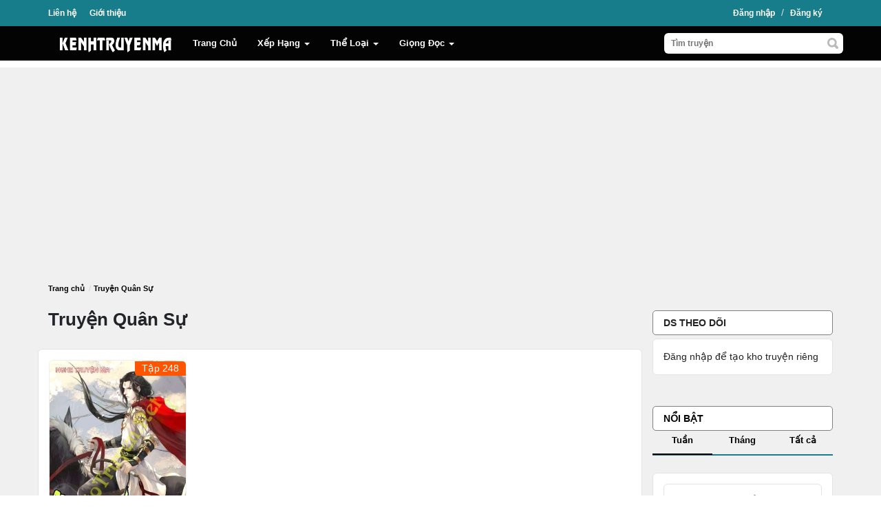

--- FILE ---
content_type: text/html; charset=UTF-8
request_url: https://kenhtruyenma.com/truyen-quan-su
body_size: 14461
content:
<!DOCTYPE html>
<html lang="vi">
<head>
    <meta charset="utf-8">
    <meta http-equiv="X-UA-Compatible" content="IE=edge">
    <meta name="viewport" content="width=device-width, initial-scale=1">
    <meta name="description" content="Truyện Quân Sự"/>
    <meta name="keywords" content="Truyện Quân Sự"/>
    <meta name="author" content="Kênh Truyện Ma - Nghe Truyện Ma Online"/>
    <meta property="og:locale" content="vi_VN"/>
    <meta property="og:site_name" content="Kênh Truyện Ma - Nghe Truyện Ma Online"/>
    <title>Truyện Quân Sự - Kênh Truyện Ma - Nghe Truyện Ma Online - Kho truyện ma audio kinh dị hay nhất</title>
    <meta property="og:image" content="https://kenhtruyenma.com/uploads/main_image/main_image_kenhtruyenma_com-630c68488b50f0-17756816-60714346.png"/>
    <meta property="og:image:width" content="600"/>
    <meta property="og:image:height" content="340"/>
    <meta property="og:type" content="website"/>
    <meta property="og:title" content="Truyện Quân Sự - Kênh Truyện Ma - Nghe Truyện Ma Online - Kho truyện ma audio kinh dị hay nhất"/>
    <meta property="og:description" content="Truyện Quân Sự"/>
    <meta property="og:url" content="https://kenhtruyenma.com/truyen-quan-su"/>
    <meta property="fb:app_id" content=""/>
    <meta name="twitter:card" content="summary_large_image"/>
    <meta name="twitter:site" content="@Kênh Truyện Ma - Nghe Truyện Ma Online"/>
    <meta name="twitter:title" content="Truyện Quân Sự - Kênh Truyện Ma - Nghe Truyện Ma Online - Kho truyện ma audio kinh dị hay nhất"/>
    <meta name="twitter:description" content="Truyện Quân Sự"/>
    <link rel="shortcut icon" type="image/png" href="https://kenhtruyenma.com/assets/img/favicon.png"/>
    <link rel="canonical" href="https://kenhtruyenma.com/truyen-quan-su"/>
    <link rel="alternate" href="https://kenhtruyenma.com/truyen-quan-su" hreflang="vn_vi"/>
    <!-- <link href="https://fonts.googleapis.com/css?family=Nunito:300,400,600,700&display=swap&subset=cyrillic,cyrillic-ext,latin-ext,vietnamese" rel="stylesheet">
<link href="https://fonts.googleapis.com/css?family=Nunito:300,400,600,700&display=swap&subset=cyrillic,cyrillic-ext,latin-ext,vietnamese" rel="stylesheet">
<link href="https://fonts.googleapis.com/css?family=Nunito:300,400,600,700&display=swap&subset=cyrillic,cyrillic-ext,latin-ext,vietnamese" rel="stylesheet">
 -->    <link href="https://kenhtruyenma.com/assets/vendor/bootstrap/css/bootstrap.min.css" rel="stylesheet"/>
    <link href="https://kenhtruyenma.com/assets/vendor/font-icons/css/font-icon-2.0.min.css" rel="stylesheet"/>
    <link href="https://kenhtruyenma.com/assets/css/style-2.0.css" rel="stylesheet"/>
    <link href="https://fonts.cdnfonts.com/css/nunito" rel="stylesheet">
    <link href="https://kenhtruyenma.com/assets/css/extra.css" rel="stylesheet"/>
    <link href="https://kenhtruyenma.com/assets/css/plugins-2.0.css" rel="stylesheet"/>
    <script src="https://kenhtruyenma.com/assets/js/jquery.min.js"></script>
    <script>var rtl = false;</script>
    <style>body {font-family: "Nunito", Helvetica, sans-serif  } .font-1,.post-content .post-summary {font-family: "Nunito", Helvetica, sans-serif}.font-text{font-family: "Nunito", Helvetica, sans-serif}.h1, .h2, .h3, .h4, .h5, .h6, h1, h2, h3, h4, h5, h6 {font-family: "Nunito", Helvetica, sans-serif}.section-mid-title .title {font-family: "Nunito", Helvetica, sans-serif}.section .section-content .title {font-family: "Nunito", Helvetica, sans-serif}.section .section-head .title {font-family: "Nunito", Helvetica, sans-serif;font-weight:900;}.sidebar-widget .widget-head .title {font-family: "Nunito", Helvetica, sans-serif;font-weight:900;}.post-content .post-text {font-family: "Nunito", Helvetica, sans-serif}  .top-bar,.news-ticker-title,.section .section-head .title,.section-mid-title .title,.reaction-num-votes, .modal-newsletter .btn {background-color: #187d8b} .section .section-head,.section-mid-title, .nav-tabs {border-bottom: 2px solid #187d8b;} .post-content .post-summary h2 {font-family: "Nunito", Helvetica, sans-serif}
a:hover, a:focus, a:active, .navbar-inverse .navbar-nav > li > a:hover, .navbar-inverse .navbar-nav .dropdown-menu > li:hover > a, .navbar-inverse .navbar-nav .dropdown-menu > li:focus > a, .navbar-inverse .navbar-nav .dropdown-menu > li.active > a, .navbar-inverse .navbar-nav .open .dropdown-menu > li > a:focus, .navbar-inverse .navbar-nav .open .dropdown-menu > li > a:hover, .comment-lists li .btn-comment-reply, .comment-lists li .btn-comment-like, .f-random-list li .title a:hover, .link-forget, .captcha-refresh, .nav-footer li a:hover, .mobile-menu-social li a:hover, .mobile-menu-social li a:focus, .post-files .file button, .icon-newsletter, .btn-load-more:hover, .post-next-prev p span, .list-footer-categories li a:hover {color: #ff5400;}  .navbar-toggle, .navbar-inverse .navbar-toggle, .nav-payout-accounts > li.active > a, .nav-payout-accounts > li.active > a:focus, .nav-payout-accounts > li.active > a:hover, .nav-payout-accounts .active > a, .swal-button--danger, .sidebar-widget .tag-list li a:hover, .spinner > div, .search-form button {background-color: #ff5400 !important;}  .navbar-default .navbar-nav > .active > a::after, .navbar-default .navbar-nav > li > a:hover:after, .navbar-inverse .navbar-nav .active a::after, .poll .result .progress .progress-bar {background-color: #ff5400;}  .btn-custom {background-color: #ff5400;border-color: #ff5400;}  ::selection {background: #ff5400 !important;color: #fff;}  ::-moz-selection {background: #ff5400 !important;color: #fff;}  .navbar-inverse .navbar-nav > .active > a, .navbar-inverse .navbar-nav > .active > a:hover, .navbar-inverse .navbar-nav > .active > a:focus, .navbar-inverse .navbar-nav > .open > a, .navbar-inverse .navbar-nav > .open > a:hover, .navbar-inverse .navbar-nav > .open > a:focus {color: #ff5400 !important;background-color: transparent;}  .navbar-inverse .navbar-nav > li > a:focus, .navbar-inverse .navbar-nav > li > a:hover {background-color: transparent;color: #ff5400;}  .form-input:focus {border-color: #ff5400;outline: 0 none;}  .post-content .post-tags .tag-list li a:hover, .profile-buttons ul li a:hover {border-color: #ff5400;background-color: #ff5400;}  .auth-form-input:focus, .form-textarea:focus, .custom-checkbox:hover + label:before, .leave-reply .form-control:focus, .page-contact .form-control:focus, .comment-error {border-color: #ff5400;}  .custom-checkbox:checked + label:before {background: #ff5400;border-color: #ff5400;}  .comments .comments-title {border-bottom: 2px solid #ff5400;}  .comment-loader-container .loader, .sub-comment-loader-container .loader {border-top: 5px solid #ff5400;}  .newsletter .newsletter-button {background-color: #ff5400;border: 1px solid #ff5400;}  .post-author-meta a:hover, .post-item-no-image .caption-video-no-image .title a:hover, .comment-meta .comment-liked, .cookies-warning a {color: #ff5400 !important;}  .video-label, .filters .btn:focus:after, .filters .btn:hover:after, .filters .btn:active:after, .filters .active::after {background: #ff5400;}  .pagination .active a {border: 1px solid #ff5400 !important;background-color: #ff5400 !important;color: #fff !important;}  .pagination li a:hover, .pagination li a:focus, .pagination li a:active, .custom-checkbox input:checked + .checkbox-icon {background-color: #ff5400;border: 1px solid #ff5400;}  .search-form, .dropdown-more {border-top: 3px solid #ff5400;}.mobile-language-options li .selected, .mobile-language-options li a:hover {color: #ff5400;border: 1px solid #ff5400;}@media screen and (max-width: 480px) {.reaction-num-votes {right: 0 !important;}}.post-text iframe{max-width: 100% !important}</style>
<script>var VrConfig = {baseURL: 'https://kenhtruyenma.com', csrfTokenName: 'app_csrf_token', csrfCookieName: 'vrapp_csrf_cookie', sysLangId: '1', isRecaptchaEnabled: '1', textOk: "OK", textCancel: "Cancel", textCorrectAnswer : "Correct Answer", textWrongAnswer : "Wrong Answer"};</script>        </head>
<body>
<header id="header">
    <script async src="https://pagead2.googlesyndication.com/pagead/js/adsbygoogle.js?client=ca-pub-0652981216255379"
     crossorigin="anonymous"></script>
    <div class="top-bar">
    <div class="container">
        <div class="col-sm-12">
            <div class="row">
                <ul class="top-menu top-menu-left">
                                                    <li><a href="https://kenhtruyenma.com/contact">Liên hệ</a></li>
                                                    <li><a href="https://kenhtruyenma.com/about">Giới thiệu</a></li>
                                    </ul>
                <ul class="top-menu top-menu-right">
                                                <li class="top-li-auth"><a href="#" data-toggle="modal" data-target="#modal-login" class="btn_open_login_modal">Đăng nhập</a><span>&nbsp;/&nbsp;</span><a href="https://kenhtruyenma.com/register">Đăng ký</a></li>
                                                                                    
                </ul>
            </div>
        </div>
    </div>
</div>    <nav class="navbar navbar-default main-menu megamenu">
    <div class="container">
        <div class="collapse navbar-collapse">
            <div class="row">
                <ul class="nav navbar-nav">
                    <li>
                        <a href="https://kenhtruyenma.com">
                            <img src="https://kenhtruyenma.com/uploads/logo/logo_62fedebc234dc7-89543546-99762204.png" alt="logo" class="logo" height="35">
                        </a>
                    </li>
                                            <li class=""><a href="https://kenhtruyenma.com">Trang chủ</a></li>
                        <li class="dropdown megamenu-fw mega-li-bang-xep-hang ">
                            <a href="#" class="dropdown-toggle disabled" data-toggle="dropdown" role="button" aria-expanded="false">Xếp hạng <span class="caret"></span></a>
                            <ul class="dropdown-menu megamenu-content dropdown-top" role="menu" data-mega-ul="bang-xep-hang">
                                <li>
                                    <div class="col-sm-12">
                                        <div class="row">
                                            <div class="sub-menu-right single-sub-menu">
                                                <div class="row row-menu-right">
                                                    <div class="col-sm-3 menu-post-item">
                                                        <h3 class="title b_type">
                                                            <a style="color:#30b333" href="https://kenhtruyenma.com/truyen-moi-dang">Truyện mới đăng</a>
                                                        </h3>
                                                    </div>
                                                    <div class="col-sm-3 menu-post-item">
                                                        <h3 class="title b_type">
                                                            <a style="color:#e44e4e" href="https://kenhtruyenma.com/truyen-moi-cap-nhat">Truyện mới cập nhật</a>
                                                        </h3>
                                                    </div>
                                                    <div class="col-sm-3 menu-post-item">
                                                        <h3 class="title b_type">
                                                            <a style="color:#e44e4e" href="#">Truyện nghe nhiều</a>
                                                        </h3>
                                                    </div>
                                                </div>
                                            </div>
                                        </div>
                                    </div>
                                </li>
                            </ul>
                        </li>
                        <li class="dropdown megamenu-fw mega-li-the-loai">
                            <a href="#" class="dropdown-toggle disabled" data-toggle="dropdown" role="button" aria-expanded="false">Thể loại <span class="caret"></span></a>
                            <ul class="dropdown-menu megamenu-content dropdown-top" role="menu" data-mega-ul="the-loai">
                                <li>
                                    <div class="col-sm-12">
                                        <div class="row">
                                            <div class="sub-menu-right single-sub-menu">
                                                <div class="row row-menu-right">
                                                                                                            <div class="col-sm-3 menu-post-item">
                                                            <h3 class="title b_type">
                                                                <a  style="color:#e44e4e;" href="https://kenhtruyenma.com/truyen-ma">Truyện Ma</a>
                                                            </h3>
                                                        </div>
                                                                                                            <div class="col-sm-3 menu-post-item">
                                                            <h3 class="title b_type">
                                                                <a  style="color:#f9782f;" href="https://kenhtruyenma.com/sach-noi/tieu-thuyet">Tiểu Thuyết</a>
                                                            </h3>
                                                        </div>
                                                                                                            <div class="col-sm-3 menu-post-item">
                                                            <h3 class="title b_type">
                                                                <a  style="color:#30b333;" href="https://kenhtruyenma.com/truyen-ngan">Truyện Ngắn</a>
                                                            </h3>
                                                        </div>
                                                                                                            <div class="col-sm-3 menu-post-item">
                                                            <h3 class="title b_type">
                                                                <a  style="color:#00acd8;" href="https://kenhtruyenma.com/truyen-dai">Truyện Dài</a>
                                                            </h3>
                                                        </div>
                                                                                                            <div class="col-sm-3 menu-post-item">
                                                            <h3 class="title b_type">
                                                                <a  style="color:#30b333;" href="https://kenhtruyenma.com/truyen-audio">Truyện Audio</a>
                                                            </h3>
                                                        </div>
                                                                                                            <div class="col-sm-3 menu-post-item">
                                                            <h3 class="title b_type">
                                                                <a  style="color:#656fb7;" href="https://kenhtruyenma.com/kiem-hiep">Kiếm Hiệp</a>
                                                            </h3>
                                                        </div>
                                                                                                            <div class="col-sm-3 menu-post-item">
                                                            <h3 class="title b_type">
                                                                <a  style="color:#607d8b;" href="https://kenhtruyenma.com/truyen-kinh-dien">Truyện Kinh Điển</a>
                                                            </h3>
                                                        </div>
                                                                                                            <div class="col-sm-3 menu-post-item">
                                                            <h3 class="title b_type">
                                                                <a  style="color:#bf448e;" href="https://kenhtruyenma.com/trinh-tham">Trinh Thám</a>
                                                            </h3>
                                                        </div>
                                                                                                            <div class="col-sm-3 menu-post-item">
                                                            <h3 class="title b_type">
                                                                <a  style="color:#f9ab00;" href="https://kenhtruyenma.com/truyen-cuoi">Truyện Cười</a>
                                                            </h3>
                                                        </div>
                                                                                                            <div class="col-sm-3 menu-post-item">
                                                            <h3 class="title b_type">
                                                                <a  style="color:#e44e4e;" href="https://kenhtruyenma.com/lich-su">Lịch Sử</a>
                                                            </h3>
                                                        </div>
                                                                                                            <div class="col-sm-3 menu-post-item">
                                                            <h3 class="title b_type">
                                                                <a  style="color:#e44e4e;" href="https://kenhtruyenma.com/thanh-cong-lam-giau">Thành Công - Làm Giàu</a>
                                                            </h3>
                                                        </div>
                                                                                                            <div class="col-sm-3 menu-post-item">
                                                            <h3 class="title b_type">
                                                                <a  style="color:#e44e4e;" href="https://kenhtruyenma.com/ngon-tinh">Ngôn Tình</a>
                                                            </h3>
                                                        </div>
                                                                                                            <div class="col-sm-3 menu-post-item">
                                                            <h3 class="title b_type">
                                                                <a  style="color:#00acd8;" href="https://kenhtruyenma.com/van-hoc">Văn Học</a>
                                                            </h3>
                                                        </div>
                                                                                                            <div class="col-sm-3 menu-post-item">
                                                            <h3 class="title b_type">
                                                                <a  style="color:#00acd8;" href="https://kenhtruyenma.com/doc-truyen-dem-khuya">Đọc Truyện Đêm Khuya</a>
                                                            </h3>
                                                        </div>
                                                                                                            <div class="col-sm-3 menu-post-item">
                                                            <h3 class="title b_type">
                                                                <a  style="color:#30b333;" href="https://kenhtruyenma.com/tinh-yeu">Tình Yêu</a>
                                                            </h3>
                                                        </div>
                                                                                                            <div class="col-sm-3 menu-post-item">
                                                            <h3 class="title b_type">
                                                                <a  style="color:#607d8b;" href="https://kenhtruyenma.com/radio">Radio</a>
                                                            </h3>
                                                        </div>
                                                                                                            <div class="col-sm-3 menu-post-item">
                                                            <h3 class="title b_type">
                                                                <a  style="color:#607d8b;" href="https://kenhtruyenma.com/truyen-tien-hiep">Truyện Tiên Hiệp</a>
                                                            </h3>
                                                        </div>
                                                                                                            <div class="col-sm-3 menu-post-item">
                                                            <h3 class="title b_type">
                                                                <a  style="color:#607d8b;" href="https://kenhtruyenma.com/truyen-tam-ly-xa-hoi">Truyện Tâm Lý Xã Hội</a>
                                                            </h3>
                                                        </div>
                                                                                                            <div class="col-sm-3 menu-post-item">
                                                            <h3 class="title b_type">
                                                                <a  style="color:#f9782f;" href="https://kenhtruyenma.com/sach-noi">Sách Nói</a>
                                                            </h3>
                                                        </div>
                                                                                                            <div class="col-sm-3 menu-post-item">
                                                            <h3 class="title b_type">
                                                                <a  style="color:#607d8b;" href="https://kenhtruyenma.com/truyen-do-thi">Truyện Đô Thị</a>
                                                            </h3>
                                                        </div>
                                                                                                            <div class="col-sm-3 menu-post-item">
                                                            <h3 class="title b_type">
                                                                <a  style="color:#607d8b;" href="https://kenhtruyenma.com/truyen-trong-sinh">Truyện Trọng Sinh</a>
                                                            </h3>
                                                        </div>
                                                                                                            <div class="col-sm-3 menu-post-item">
                                                            <h3 class="title b_type">
                                                                <a  style="color:#607d8b;" href="https://kenhtruyenma.com/truyen-huyen-huyen">Truyện Huyền Huyễn</a>
                                                            </h3>
                                                        </div>
                                                                                                            <div class="col-sm-3 menu-post-item">
                                                            <h3 class="title b_type">
                                                                <a  style="color:#607d8b;" href="https://kenhtruyenma.com/truyen-xuyen-khong">Truyện Xuyên Không</a>
                                                            </h3>
                                                        </div>
                                                                                                            <div class="col-sm-3 menu-post-item">
                                                            <h3 class="title b_type">
                                                                <a  style="color:#607d8b;" href="https://kenhtruyenma.com/truyen-phat-giao">Truyện Phật Giáo</a>
                                                            </h3>
                                                        </div>
                                                                                                            <div class="col-sm-3 menu-post-item">
                                                            <h3 class="title b_type">
                                                                <a  style="color:#0ba577;" href="https://kenhtruyenma.com/truyen-quan-su">Truyện Quân Sự</a>
                                                            </h3>
                                                        </div>
                                                                                                    </div>
                                            </div>
                                        </div>
                                    </div>
                                </li>
                            </ul>
                        <li class="dropdown megamenu-fw mega-li-giong-doc">
                            <a href="#" class="dropdown-toggle disabled" data-toggle="dropdown" role="button" aria-expanded="false">Giọng Đọc <span class="caret"></span></a>
                            <ul class="dropdown-menu megamenu-content dropdown-top" role="menu" data-mega-ul="giong-doc">
                                <li>
                                    <div class="col-sm-12">
                                        <div class="row">
                                            <div class="sub-menu-right single-sub-menu">
                                                <div class="row row-menu-right">
                                                                                                            <div class="col-sm-3 menu-post-item">
                                                            <h3 class="title b_type">
                                                                <a  style="color:#f9ab00;" href="https://kenhtruyenma.com/tag/dinh-soan">Đình Soạn</a>
                                                            </h3>
                                                        </div>
                                                                                                            <div class="col-sm-3 menu-post-item">
                                                            <h3 class="title b_type">
                                                                <a  style="color:#30b333;" href="https://kenhtruyenma.com/tag/giong-doc-dinh-soan">giọng đọc Đình Soạn</a>
                                                            </h3>
                                                        </div>
                                                                                                            <div class="col-sm-3 menu-post-item">
                                                            <h3 class="title b_type">
                                                                <a  style="color:#30b333;" href="https://kenhtruyenma.com/tag/quang-a-tun">Quàng A Tũn</a>
                                                            </h3>
                                                        </div>
                                                                                                            <div class="col-sm-3 menu-post-item">
                                                            <h3 class="title b_type">
                                                                <a  style="color:#607d8b;" href="https://kenhtruyenma.com/tag/duy-thuan">duy thuận</a>
                                                            </h3>
                                                        </div>
                                                                                                            <div class="col-sm-3 menu-post-item">
                                                            <h3 class="title b_type">
                                                                <a  style="color:#00acd8;" href="https://kenhtruyenma.com/tag/giong-doc-duy-thuan">giọng đọc Duy Thuận</a>
                                                            </h3>
                                                        </div>
                                                                                                            <div class="col-sm-3 menu-post-item">
                                                            <h3 class="title b_type">
                                                                <a  style="color:#30b333;" href="https://kenhtruyenma.com/tag/truyen-ma-ngan">Truyện ma ngắn</a>
                                                            </h3>
                                                        </div>
                                                                                                            <div class="col-sm-3 menu-post-item">
                                                            <h3 class="title b_type">
                                                                <a  style="color:#00acd8;" href="https://kenhtruyenma.com/tag/nguyen-huy">nguyễn huy</a>
                                                            </h3>
                                                        </div>
                                                                                                            <div class="col-sm-3 menu-post-item">
                                                            <h3 class="title b_type">
                                                                <a  style="color:#e44e4e;" href="https://kenhtruyenma.com/tag/giong-doc-nguyen-huy">giọng đọc Nguyễn Huy</a>
                                                            </h3>
                                                        </div>
                                                                                                            <div class="col-sm-3 menu-post-item">
                                                            <h3 class="title b_type">
                                                                <a  style="color:#bf448e;" href="https://kenhtruyenma.com/tag/mc-dinh-soan">MC Đình Soạn</a>
                                                            </h3>
                                                        </div>
                                                                                                            <div class="col-sm-3 menu-post-item">
                                                            <h3 class="title b_type">
                                                                <a  style="color:#607d8b;" href="https://kenhtruyenma.com/tag/giong-doc-quang-a-tun">giọng đọc Quàng A Tũn</a>
                                                            </h3>
                                                        </div>
                                                                                                            <div class="col-sm-3 menu-post-item">
                                                            <h3 class="title b_type">
                                                                <a  style="color:#607d8b;" href="https://kenhtruyenma.com/tag/tran-thy">Trần Thy</a>
                                                            </h3>
                                                        </div>
                                                                                                            <div class="col-sm-3 menu-post-item">
                                                            <h3 class="title b_type">
                                                                <a  style="color:#00acd8;" href="https://kenhtruyenma.com/tag/giong-doc-tran-thy">giọng đọc Trần Thy</a>
                                                            </h3>
                                                        </div>
                                                                                                            <div class="col-sm-3 menu-post-item">
                                                            <h3 class="title b_type">
                                                                <a  style="color:#30b333;" href="https://kenhtruyenma.com/tag/truyen-ma-hay">Truyện ma hay</a>
                                                            </h3>
                                                        </div>
                                                                                                            <div class="col-sm-3 menu-post-item">
                                                            <h3 class="title b_type">
                                                                <a  style="color:#f9ab00;" href="https://kenhtruyenma.com/tag/truyen-ma">Truyện ma</a>
                                                            </h3>
                                                        </div>
                                                                                                            <div class="col-sm-3 menu-post-item">
                                                            <h3 class="title b_type">
                                                                <a  style="color:#30b333;" href="https://kenhtruyenma.com/tag/manh-ninh">mạnh ninh</a>
                                                            </h3>
                                                        </div>
                                                                                                            <div class="col-sm-3 menu-post-item">
                                                            <h3 class="title b_type">
                                                                <a  style="color:#30b333;" href="https://kenhtruyenma.com/tag/truyen-ma-dem-khuya">truyện ma đêm khuya</a>
                                                            </h3>
                                                        </div>
                                                                                                            <div class="col-sm-3 menu-post-item">
                                                            <h3 class="title b_type">
                                                                <a  style="color:#f9ab00;" href="https://kenhtruyenma.com/tag/mc-nguyen-huy">MC Nguyễn Huy</a>
                                                            </h3>
                                                        </div>
                                                                                                            <div class="col-sm-3 menu-post-item">
                                                            <h3 class="title b_type">
                                                                <a  style="color:#30b333;" href="https://kenhtruyenma.com/tag/truyen-ngon-tinh">Truyện ngôn tình</a>
                                                            </h3>
                                                        </div>
                                                                                                            <div class="col-sm-3 menu-post-item">
                                                            <h3 class="title b_type">
                                                                <a  style="color:#f9ab00;" href="https://kenhtruyenma.com/tag/truyen-ngan-tinh-yeu">truyện ngắn tình yêu</a>
                                                            </h3>
                                                        </div>
                                                                                                            <div class="col-sm-3 menu-post-item">
                                                            <h3 class="title b_type">
                                                                <a  style="color:#e44e4e;" href="https://kenhtruyenma.com/tag/mc-tuan-anh">MC Tuấn Anh</a>
                                                            </h3>
                                                        </div>
                                                                                                            <div class="col-sm-3 menu-post-item">
                                                            <h3 class="title b_type">
                                                                <a  style="color:#30b333;" href="https://kenhtruyenma.com/tag/truyen-ma-tam-linh">Truyện ma tâm linh</a>
                                                            </h3>
                                                        </div>
                                                                                                            <div class="col-sm-3 menu-post-item">
                                                            <h3 class="title b_type">
                                                                <a  style="color:#00acd8;" href="https://kenhtruyenma.com/tag/truyen-ma-co-that-o-viet-nam">Truyện ma có thật ở Việt Nam</a>
                                                            </h3>
                                                        </div>
                                                                                                            <div class="col-sm-3 menu-post-item">
                                                            <h3 class="title b_type">
                                                                <a  style="color:#e44e4e;" href="https://kenhtruyenma.com/tag/truyen-ma-dinh-soan">Truyện Ma Đình Soạn</a>
                                                            </h3>
                                                        </div>
                                                                                                            <div class="col-sm-3 menu-post-item">
                                                            <h3 class="title b_type">
                                                                <a  style="color:#bf448e;" href="https://kenhtruyenma.com/tag/nghe-truyen-ma-mp3">Nghe truyện ma mp3</a>
                                                            </h3>
                                                        </div>
                                                                                                            <div class="col-sm-3 menu-post-item">
                                                            <h3 class="title b_type">
                                                                <a  style="color:#30b333;" href="https://kenhtruyenma.com/tag/mc-duy-thuan">MC Duy Thuận</a>
                                                            </h3>
                                                        </div>
                                                                                                            <div class="col-sm-3 menu-post-item">
                                                            <h3 class="title b_type">
                                                                <a  style="color:#656fb7;" href="https://kenhtruyenma.com/tag/mc-ngoc-lam">MC Ngọc Lâm</a>
                                                            </h3>
                                                        </div>
                                                                                                            <div class="col-sm-3 menu-post-item">
                                                            <h3 class="title b_type">
                                                                <a  style="color:#00acd8;" href="https://kenhtruyenma.com/tag/truyen-tinh-cam">Truyện tình cảm</a>
                                                            </h3>
                                                        </div>
                                                                                                            <div class="col-sm-3 menu-post-item">
                                                            <h3 class="title b_type">
                                                                <a  style="color:#30b333;" href="https://kenhtruyenma.com/tag/mc-lam-phuong">MC Lam Phương</a>
                                                            </h3>
                                                        </div>
                                                                                                            <div class="col-sm-3 menu-post-item">
                                                            <h3 class="title b_type">
                                                                <a  style="color:#607d8b;" href="https://kenhtruyenma.com/tag/kha-han">khả hân</a>
                                                            </h3>
                                                        </div>
                                                                                                            <div class="col-sm-3 menu-post-item">
                                                            <h3 class="title b_type">
                                                                <a  style="color:#e44e4e;" href="https://kenhtruyenma.com/tag/nghe-truyen-ma-co-that">Nghe truyện ma có thật</a>
                                                            </h3>
                                                        </div>
                                                                                                    </div>
                                            </div>
                                        </div>
                                    </div>
                                </li>
                            </ul>

                                            </ul>
                <!-- <ul class="nav navbar-nav navbar-right">
                     <li class="li-search">
                        <a class="search-icon"><i class="icon-search"></i></a>
                        <div class="search-form">
                            <form action="https://kenhtruyenma.com/search" method="get" id="search_validate">
                                <input type="text" name="q" maxlength="300" pattern=".*\S+.*" class="form-control form-input" placeholder="Tìm truyện ..."  required>
                                <button class="btn btn-default"><i class="icon-search"></i></button>
                            </form>
                        </div>
                    </li>
                    </ul> -->

                <div class="nav navbar-nav navbar-right">
                    <div class="search_bar" id="box-search">
                        <input class="searchinput sb_inp" id="pac-input" type="text" maxlength="70" placeholder="Tìm truyện">
                        <button id="icon-search" class="sb_submit searchbutton"><img
                                    src="https://kenhtruyenma.com/assets/img/ico_search.png"
                                    alt=""></button>
                        <div class="suggestsearch" tabindex="3">
                            <div class="search-results">
                                <ul></ul>
                            </div>
                            <div class="view-all">
                                <!-- Nút "Xem tất cả" sẽ được thêm qua JS -->
                            </div>
                        </div>
                    </div>
                </div>
<!--                <div class="nav navbar-nav navbar-right">-->
<!--                  -->
<!--                    <div class="search_bar">-->
<!--                        <form action="--><!--" method="get" id="search_validate">-->
<!--						<input type="text" name="q" maxlength="300" pattern=".*\S+.*" class="searchinput sb_inp" placeholder="Tìm truyện tại --><!--" autocomplete="off" required>-->
<!---->
<!--						<button class="sb_submit searchbutton"><img src="--><!--" alt=""></button>-->
<!--                        </form>-->
<!--					</div>-->
<!--                </div>-->

            </div>
        </div>
    </div>
</nav>
    <div class="mobile-nav-container">
        <div class="nav-mobile-header">
            <div class="container-fluid">
                <div class="row">
                    <div class="nav-mobile-header-container">
                        <div class="menu-icon">
                            <a href="javascript:void(0)" class="btn-open-mobile-nav"><i class="icon-menu"></i></a>
                        </div>
                        <div class="mobile-logo">
                            <a href="https://kenhtruyenma.com">
                                <img src="https://kenhtruyenma.com/uploads/logo/logo_62fedebc234dc7-89543546-99762204.png" alt="logo" class="logo" width="150" height="50">
                            </a>
                        </div>
                        <div class="mobile-search">
                            <a class="search-icon"><i class="icon-search"></i></a>
                        </div>
                    </div>
                </div>
            </div>
        </div>
    </div>
</header>
<div id="overlay_bg" class="overlay-bg"></div>
<div class="mobile-nav-search">
    <div class="search-form" id="box-search">
        <input class="searchinput sb_inp" id="pac-input-mobile" type="text" maxlength="70" placeholder="Tìm truyện">
        <div class="suggestsearch" tabindex="3">
            <div class="search-results">
                <ul></ul>
            </div>
            <div class="view-all">
                <!-- Nút "Xem tất cả" sẽ được thêm qua JS -->
            </div>
        </div>
    </div>
</div>

<div id="navMobile" class="nav-mobile">
    <div class="nav-mobile-inner">
        <div class="row">
            <div class="col-sm-12 mobile-nav-buttons">
                                        <a href="javascript:void(0)" data-toggle="modal" data-target="#modal-login" class="btn btn-custom btn-mobile-nav close-menu-click btn_open_login_modal m-r-5"><i class="icon-login"></i>Đăng nhập</a>
                        <a href="https://kenhtruyenma.com/register" class="btn btn-custom btn-mobile-nav"><i class="icon-user-plus-o"></i>Đăng ký</a>
                            </div>
        </div>
                <div class="row">
            <div class="col-sm-12">
                <ul class="nav navbar-nav">
                    <li class="nav-item dropdown">
                        <a href="#" class="dropdown-toggle nav-link" data-toggle="dropdown" role="button" aria-haspopup="true" aria-expanded="true">Thể loại<i class="icon-arrow-down"></i></a>
                        <ul class="dropdown-menu">
                                                            <li class="nav-item"><a  style="font-weight:700;color:#e44e4e;" href="https://kenhtruyenma.com/truyen-ma">Truyện Ma</a></li>
                                                            <li class="nav-item"><a  style="font-weight:700;color:#f9782f;" href="https://kenhtruyenma.com/sach-noi/tieu-thuyet">Tiểu Thuyết</a></li>
                                                            <li class="nav-item"><a  style="font-weight:700;color:#30b333;" href="https://kenhtruyenma.com/truyen-ngan">Truyện Ngắn</a></li>
                                                            <li class="nav-item"><a  style="font-weight:700;color:#00acd8;" href="https://kenhtruyenma.com/truyen-dai">Truyện Dài</a></li>
                                                            <li class="nav-item"><a  style="font-weight:700;color:#30b333;" href="https://kenhtruyenma.com/truyen-audio">Truyện Audio</a></li>
                                                            <li class="nav-item"><a  style="font-weight:700;color:#656fb7;" href="https://kenhtruyenma.com/kiem-hiep">Kiếm Hiệp</a></li>
                                                            <li class="nav-item"><a  style="font-weight:700;color:#607d8b;" href="https://kenhtruyenma.com/truyen-kinh-dien">Truyện Kinh Điển</a></li>
                                                            <li class="nav-item"><a  style="font-weight:700;color:#bf448e;" href="https://kenhtruyenma.com/trinh-tham">Trinh Thám</a></li>
                                                            <li class="nav-item"><a  style="font-weight:700;color:#f9ab00;" href="https://kenhtruyenma.com/truyen-cuoi">Truyện Cười</a></li>
                                                            <li class="nav-item"><a  style="font-weight:700;color:#e44e4e;" href="https://kenhtruyenma.com/lich-su">Lịch Sử</a></li>
                                                            <li class="nav-item"><a  style="font-weight:700;color:#e44e4e;" href="https://kenhtruyenma.com/thanh-cong-lam-giau">Thành Công - Làm Giàu</a></li>
                                                            <li class="nav-item"><a  style="font-weight:700;color:#e44e4e;" href="https://kenhtruyenma.com/ngon-tinh">Ngôn Tình</a></li>
                                                            <li class="nav-item"><a  style="font-weight:700;color:#00acd8;" href="https://kenhtruyenma.com/van-hoc">Văn Học</a></li>
                                                            <li class="nav-item"><a  style="font-weight:700;color:#00acd8;" href="https://kenhtruyenma.com/doc-truyen-dem-khuya">Đọc Truyện Đêm Khuya</a></li>
                                                            <li class="nav-item"><a  style="font-weight:700;color:#30b333;" href="https://kenhtruyenma.com/tinh-yeu">Tình Yêu</a></li>
                                                            <li class="nav-item"><a  style="font-weight:700;color:#607d8b;" href="https://kenhtruyenma.com/radio">Radio</a></li>
                                                            <li class="nav-item"><a  style="font-weight:700;color:#607d8b;" href="https://kenhtruyenma.com/truyen-tien-hiep">Truyện Tiên Hiệp</a></li>
                                                            <li class="nav-item"><a  style="font-weight:700;color:#607d8b;" href="https://kenhtruyenma.com/truyen-tam-ly-xa-hoi">Truyện Tâm Lý Xã Hội</a></li>
                                                            <li class="nav-item"><a  style="font-weight:700;color:#f9782f;" href="https://kenhtruyenma.com/sach-noi">Sách Nói</a></li>
                                                            <li class="nav-item"><a  style="font-weight:700;color:#607d8b;" href="https://kenhtruyenma.com/truyen-do-thi">Truyện Đô Thị</a></li>
                                                            <li class="nav-item"><a  style="font-weight:700;color:#607d8b;" href="https://kenhtruyenma.com/truyen-trong-sinh">Truyện Trọng Sinh</a></li>
                                                            <li class="nav-item"><a  style="font-weight:700;color:#607d8b;" href="https://kenhtruyenma.com/truyen-huyen-huyen">Truyện Huyền Huyễn</a></li>
                                                            <li class="nav-item"><a  style="font-weight:700;color:#607d8b;" href="https://kenhtruyenma.com/truyen-xuyen-khong">Truyện Xuyên Không</a></li>
                                                            <li class="nav-item"><a  style="font-weight:700;color:#607d8b;" href="https://kenhtruyenma.com/truyen-phat-giao">Truyện Phật Giáo</a></li>
                                                            <li class="nav-item"><a  style="font-weight:700;color:#0ba577;" href="https://kenhtruyenma.com/truyen-quan-su">Truyện Quân Sự</a></li>
                                                    </ul>
                    </li>
                    <li class="nav-item dropdown">
                        <a href="#" class="dropdown-toggle nav-link" data-toggle="dropdown" role="button" aria-haspopup="true" aria-expanded="true">Giọng đọc<i class="icon-arrow-down"></i></a>
                        <ul class="dropdown-menu">
                                                        <li class="nav-item"><a  style="font-weight:700;color:#656fb7;" href="https://kenhtruyenma.com/tag/dinh-soan">Đình Soạn</a></li>
                                                            <li class="nav-item"><a  style="font-weight:700;color:#607d8b;" href="https://kenhtruyenma.com/tag/giong-doc-dinh-soan">giọng đọc Đình Soạn</a></li>
                                                            <li class="nav-item"><a  style="font-weight:700;color:#00acd8;" href="https://kenhtruyenma.com/tag/quang-a-tun">Quàng A Tũn</a></li>
                                                            <li class="nav-item"><a  style="font-weight:700;color:#30b333;" href="https://kenhtruyenma.com/tag/duy-thuan">duy thuận</a></li>
                                                            <li class="nav-item"><a  style="font-weight:700;color:#656fb7;" href="https://kenhtruyenma.com/tag/giong-doc-duy-thuan">giọng đọc Duy Thuận</a></li>
                                                            <li class="nav-item"><a  style="font-weight:700;color:#607d8b;" href="https://kenhtruyenma.com/tag/truyen-ma-ngan">Truyện ma ngắn</a></li>
                                                            <li class="nav-item"><a  style="font-weight:700;color:#607d8b;" href="https://kenhtruyenma.com/tag/nguyen-huy">nguyễn huy</a></li>
                                                            <li class="nav-item"><a  style="font-weight:700;color:#30b333;" href="https://kenhtruyenma.com/tag/giong-doc-nguyen-huy">giọng đọc Nguyễn Huy</a></li>
                                                            <li class="nav-item"><a  style="font-weight:700;color:#30b333;" href="https://kenhtruyenma.com/tag/mc-dinh-soan">MC Đình Soạn</a></li>
                                                            <li class="nav-item"><a  style="font-weight:700;color:#00acd8;" href="https://kenhtruyenma.com/tag/giong-doc-quang-a-tun">giọng đọc Quàng A Tũn</a></li>
                                                            <li class="nav-item"><a  style="font-weight:700;color:#30b333;" href="https://kenhtruyenma.com/tag/tran-thy">Trần Thy</a></li>
                                                            <li class="nav-item"><a  style="font-weight:700;color:#30b333;" href="https://kenhtruyenma.com/tag/giong-doc-tran-thy">giọng đọc Trần Thy</a></li>
                                                            <li class="nav-item"><a  style="font-weight:700;color:#f9ab00;" href="https://kenhtruyenma.com/tag/truyen-ma-hay">Truyện ma hay</a></li>
                                                            <li class="nav-item"><a  style="font-weight:700;color:#607d8b;" href="https://kenhtruyenma.com/tag/truyen-ma">Truyện ma</a></li>
                                                            <li class="nav-item"><a  style="font-weight:700;color:#f9ab00;" href="https://kenhtruyenma.com/tag/manh-ninh">mạnh ninh</a></li>
                                                            <li class="nav-item"><a  style="font-weight:700;color:#656fb7;" href="https://kenhtruyenma.com/tag/truyen-ma-dem-khuya">truyện ma đêm khuya</a></li>
                                                            <li class="nav-item"><a  style="font-weight:700;color:#30b333;" href="https://kenhtruyenma.com/tag/mc-nguyen-huy">MC Nguyễn Huy</a></li>
                                                            <li class="nav-item"><a  style="font-weight:700;color:#e44e4e;" href="https://kenhtruyenma.com/tag/truyen-ngon-tinh">Truyện ngôn tình</a></li>
                                                            <li class="nav-item"><a  style="font-weight:700;color:#656fb7;" href="https://kenhtruyenma.com/tag/truyen-ngan-tinh-yeu">truyện ngắn tình yêu</a></li>
                                                            <li class="nav-item"><a  style="font-weight:700;color:#bf448e;" href="https://kenhtruyenma.com/tag/mc-tuan-anh">MC Tuấn Anh</a></li>
                                                            <li class="nav-item"><a  style="font-weight:700;color:#607d8b;" href="https://kenhtruyenma.com/tag/truyen-ma-tam-linh">Truyện ma tâm linh</a></li>
                                                            <li class="nav-item"><a  style="font-weight:700;color:#e44e4e;" href="https://kenhtruyenma.com/tag/truyen-ma-co-that-o-viet-nam">Truyện ma có thật ở Việt Nam</a></li>
                                                            <li class="nav-item"><a  style="font-weight:700;color:#e44e4e;" href="https://kenhtruyenma.com/tag/truyen-ma-dinh-soan">Truyện Ma Đình Soạn</a></li>
                                                            <li class="nav-item"><a  style="font-weight:700;color:#f9ab00;" href="https://kenhtruyenma.com/tag/nghe-truyen-ma-mp3">Nghe truyện ma mp3</a></li>
                                                            <li class="nav-item"><a  style="font-weight:700;color:#30b333;" href="https://kenhtruyenma.com/tag/mc-duy-thuan">MC Duy Thuận</a></li>
                                                            <li class="nav-item"><a  style="font-weight:700;color:#607d8b;" href="https://kenhtruyenma.com/tag/mc-ngoc-lam">MC Ngọc Lâm</a></li>
                                                            <li class="nav-item"><a  style="font-weight:700;color:#e44e4e;" href="https://kenhtruyenma.com/tag/truyen-tinh-cam">Truyện tình cảm</a></li>
                                                            <li class="nav-item"><a  style="font-weight:700;color:#30b333;" href="https://kenhtruyenma.com/tag/mc-lam-phuong">MC Lam Phương</a></li>
                                                            <li class="nav-item"><a  style="font-weight:700;color:#656fb7;" href="https://kenhtruyenma.com/tag/kha-han">khả hân</a></li>
                                                            <li class="nav-item"><a  style="font-weight:700;color:#30b333;" href="https://kenhtruyenma.com/tag/nghe-truyen-ma-co-that">Nghe truyện ma có thật</a></li>
                                                    </ul>
                    </li>
                                            <li class="nav-item"><a href="https://kenhtruyenma.com" class="nav-link">Trang chủ</a></li>
                                                            <li class="nav-item"><a href="https://kenhtruyenma.com/contact" class="nav-link">Liên hệ</a></li>
                                                            <li class="nav-item"><a href="https://kenhtruyenma.com/about" class="nav-link">Giới thiệu</a></li>
                                            <!-- <li class="nav-item">
                        <form action="https://kenhtruyenma.com/switch-dark-mode" method="post">
                            <input type="hidden" name="app_csrf_token" value="85a499025442456cec70aa273da5f26b" />                            <input type="hidden" name="back_url" value="https://kenhtruyenma.com/truyen-quan-su">
                                                            <button type="submit" name="theme_mode" value="dark" class="btn-switch-mode-mobile">
                                    <svg xmlns="http://www.w3.org/2000/svg" width="20" height="20" fill="currentColor" class="dark-mode-icon" viewBox="0 0 16 16">
                                        <path d="M6 .278a.768.768 0 0 1 .08.858 7.208 7.208 0 0 0-.878 3.46c0 4.021 3.278 7.277 7.318 7.277.527 0 1.04-.055 1.533-.16a.787.787 0 0 1 .81.316.733.733 0 0 1-.031.893A8.349 8.349 0 0 1 8.344 16C3.734 16 0 12.286 0 7.71 0 4.266 2.114 1.312 5.124.06A.752.752 0 0 1 6 .278z" />
                                    </svg>
                                </button>
                                                    </form>
                    </li> -->
                </ul>
            </div>
        </div>
    </div>
    <div class="nav-mobile-footer">
        <ul class="mobile-menu-social">
                <li><a class="facebook" href="https://www.facebook.com/" target="_blank"><i class="icon-facebook"></i></a></li>
        </ul>
    </div>
</div>    <div class="modal fade auth-modal" id="modal-login" tabindex="-1" role="dialog" aria-labelledby="myModalLabel" aria-hidden="true">
        <div class="modal-dialog modal-sm">
            <div class="modal-content">
                    <div class="modal-header">
                        <button type="button" class="close" data-dismiss="modal"><i class="icon-close" aria-hidden="true"></i></button>
                        <h4 class="modal-title font-1">Đăng nhập</h4>
                    </div>
                    <div class="modal-body">
                        <div class="auth-box">
                            <div class="social-login">
                                    <a href="https://kenhtruyenma.com/connect-with-google" class="btn btn-social btn-social-google">
        <svg width="24" height="24" viewBox="0 0 128 128">
            <rect clip-rule="evenodd" fill="none" fill-rule="evenodd" height="128" width="128"/>
            <path clip-rule="evenodd" d="M27.585,64c0-4.157,0.69-8.143,1.923-11.881L7.938,35.648    C3.734,44.183,1.366,53.801,1.366,64c0,10.191,2.366,19.802,6.563,28.332l21.558-16.503C28.266,72.108,27.585,68.137,27.585,64" fill="#FBBC05" fill-rule="evenodd"/>
            <path clip-rule="evenodd" d="M65.457,26.182c9.031,0,17.188,3.2,23.597,8.436L107.698,16    C96.337,6.109,81.771,0,65.457,0C40.129,0,18.361,14.484,7.938,35.648l21.569,16.471C34.477,37.033,48.644,26.182,65.457,26.182" fill="#EA4335" fill-rule="evenodd"/>
            <path clip-rule="evenodd" d="M65.457,101.818c-16.812,0-30.979-10.851-35.949-25.937    L7.938,92.349C18.361,113.516,40.129,128,65.457,128c15.632,0,30.557-5.551,41.758-15.951L86.741,96.221    C80.964,99.86,73.689,101.818,65.457,101.818" fill="#34A853" fill-rule="evenodd"/>
            <path clip-rule="evenodd" d="M126.634,64c0-3.782-0.583-7.855-1.457-11.636H65.457v24.727    h34.376c-1.719,8.431-6.397,14.912-13.092,19.13l20.474,15.828C118.981,101.129,126.634,84.861,126.634,64" fill="#4285F4" fill-rule="evenodd"/>
        </svg>
        <span>Connect with Google</span>
    </a>
    <p class="p-auth-modal-or"><span>Or register with email</span></p>
                            </div>
                            <div id="result-login"></div>
                            <form id="form-login">
                                <div class="form-group">
                                    <input type="email" name="email" class="form-control auth-form-input" placeholder="Địa chỉ email (*)" value=""  required>
                                </div>
                                <div class="form-group">
                                    <input type="password" name="password" class="form-control auth-form-input" placeholder="Mật khẩu" value=""  required>
                                </div>
                                <div class="form-group text-right">
                                    <a href="https://kenhtruyenma.com/forgot-password" class="link-forget">Quên mật khẩu?</a>
                                </div>
                                <div class="form-group m-t-15 m-b-0">
                                    <button type="submit" class="btn btn-md btn-custom btn-block">Đăng nhập</button>
                                </div>
                            </form>
                        </div>
                    </div>
            </div>
        </div>
    </div>

<div id="modal_newsletter" class="modal fade modal-center modal-newsletter" role="dialog">
    <div class="modal-dialog modal-lg">
        <div class="modal-content">
            <div class="modal-body">
                <button type="button" class="close" data-dismiss="modal"><i class="icon-close" aria-hidden="true"></i></button>
                <h4 class="modal-title">Join Our Newsletter</h4>
                <p class="modal-desc">Join our subscribers list to get the latest news, updates and special offers directly in your inbox</p>
                <form id="form_newsletter_modal" class="form-newsletter" data-form-type="modal">
                    <div class="form-group">
                        <div class="modal-newsletter-inputs">
                            <input type="email" name="email" class="form-control form-input newsletter-input" placeholder="Địa chỉ email (*)">
                            <button type="submit" id="btn_modal_newsletter" class="btn">Subscribe</button>
                        </div>
                    </div>
                    <input type="text" name="url">
                    <div id="modal_newsletter_response" class="text-center modal-newsletter-response">
                        <div class="form-group text-center m-b-0 text-close">
                            <button type="button" class="text-close" data-dismiss="modal">No, thanks</button>
                        </div>
                    </div>
                </form>
            </div>
        </div>
    </div>
</div>

<div id="wrapper">
    <div class="container">
        <div class="row">
            <div class="col-sm-12 page-breadcrumb">
                <ol class="breadcrumb">
                    <li class="breadcrumb-item"><a href="https://kenhtruyenma.com">Trang chủ</a></li>
                                                    <li class="breadcrumb-item"><span>Truyện Quân Sự</span></li>
                                            </ol>
            </div>
            <div id="content" class="col-sm-9">
                <div class="row">
                    <div class="col-sm-12"><h1 class="page-title">Truyện Quân Sự</h1></div>
                    <div class="mcol_ct">
                                                
                        <div class="mcol_pos">
  <div class="tss_e">
    <div class="r_label">
                                  <div class="rlb_heart">
          <p class="sl">Tập 248</p>
        </div>
          </div>
    <a href="https://kenhtruyenma.com/audio/nguoc-ve-trieu-minh" title="Nghe truyện Ngược Về Triều Minh">
      <div class="img_load">
        <div class="img_link lazy loaded" data-ll-status="loaded" style="background-image: url(&quot;https://kenhtruyenma.com/uploads/images/202303/nguoc-ve-trieu-minh_image_350x__kenhtruyenma_com_6405747040ba8.jpg&quot;);"></div>
        <img alt="Nghe truyện Ngược Về Triều Minh" src="https://kenhtruyenma.com/uploads/images/202303/nguoc-ve-trieu-minh_image_350x__kenhtruyenma_com_6405747040ba8.jpg">
        <div class="v_label">
          <div class="v_content">
            <img alt="View" src="https://kenhtruyenma.com/assets/img/ico_set_02_a.png">
            <span>3,388,852</span>
          </div>
          <div class="v_content">
            <img alt="favo" src="https://kenhtruyenma.com/assets/img/ico_set_04_a.png">
            <span>0</span>
          </div>
        </div>
      </div>
    </a>
    <div class="content_normal">
      <a href="https://kenhtruyenma.com/audio/nguoc-ve-trieu-minh" title="Nghe truyện  Ngược Về Triều Minh">
        <div class="ct_title">Ngược Về Triều Minh</div>
      </a>
      <div class="ct_info">
        <div class="cti_e" style="width: 55%;">
          <a href="https://kenhtruyenma.com/giong-doc/dinh-duy" title="Giọng đọc Đình Duy">
            <img alt="Chapter" src="https://kenhtruyenma.com/assets/img/ico_set_01_a.png">
            <span>Đình Duy</span>
          </a>
        </div>
        <div class="cti_e" style="width:45%;">
          <img alt="Date" src="https://kenhtruyenma.com/assets/img/ico_set_03_a.png">
          <span title="15-08-2023">2 năm trước</span>
        </div>
      </div>
    </div>
  </div>
</div>

                    <div class="col-sm-12 col-xs-12">
                                            </div>
                    </div>
                </div>
            </div>
            <div id="sidebar" class="col-sm-3">
                

    <div class="row">
        <div class="col-sm-12">
            <div class="sidebar-widget">
                <div class="widget-head">
                    <h4 class="title"><a href="#" data-toggle="modal" data-target="#modal-login" class="btn_open_login_modal">DS Theo Dõi</a></h4>
                </div>
                <div class="widget-body">
                    <div class="tab-pane fade in active">
                        <div class="m_block">
                            <div class="mcol_ct">
                                <a href="#" data-toggle="modal" data-target="#modal-login" class="btn_open_login_modal">Đăng nhập để tạo kho truyện riêng</a>
                            </div>
                        </div>
                    </div>
                </div>
            </div>
        </div>
    </div>
                <div class="row">
                    <div class="col-sm-12">
                        <div class="sidebar-widget widget-popular-posts">
                            <div class="widget-head">
                                <h4 class="title">Nổi bật</h4>
                            </div>
                            <div class="widget-body">
                                <ul class="nav nav-tabs">
                                    <li class="active"><a class="btn-nav-tab" data-toggle="tab" data-date-type="week" data-lang-id="1">Tuần</a></li>
                                    <li><a class="btn-nav-tab" data-toggle="tab" data-date-type="month" data-lang-id="1">Tháng</a></li>
                                    <li><a class="btn-nav-tab" data-toggle="tab" data-date-type="year" data-lang-id="1">Tất cả</a></li>
                                </ul>
                                <div class="tab-content">
                                    <div id="tab_popular_posts_response" class="tab-pane fade in active">
                                        <div class="m_block">
                                            <div class="mcol_ct">
                                                
                                                        <div class="mcol_pos">
    <a href="https://kenhtruyenma.com/audio/mao-son-troc-quy-nhan" title="Mao sơn tróc quỷ nhân" class="ct_title">Mao sơn tróc quỷ nhân</a>
    <div class="tss_e">
        <div class="r_label">
            <div class="rlb_hot"><img alt="" src="https://kenhtruyenma.com/assets/img/ico_hot.png"></div>
        </div>
        <div class="tss_e_content">
            <div class="img_load"><a href="https://kenhtruyenma.com/audio/mao-son-troc-quy-nhan" title="Nghe truyện Mao sơn tróc quỷ nhân">
                    <div class="img_link lazy loaded" data-ll-status="loaded" style="background-image: url(&quot;https://kenhtruyenma.com/uploads/images/202307/mao-son-troc-quy-nhan-quang-a-tun-450x675.jpg&quot;);"></div><img alt="Nghe truyện Mao sơn tróc quỷ nhân" src="https://kenhtruyenma.com/uploads/images/202307/mao-son-troc-quy-nhan-quang-a-tun-450x675.jpg">
                </a></div>
            <div class="content_normal">
                <div class="ct_info">
                    <div class="cti_e cti_e_mb"><a href="https://kenhtruyenma.com/audio/mao-son-troc-quy-nhan" title="Mao sơn tróc quỷ nhân"><img alt="Chapter" src="https://kenhtruyenma.com/assets/img/ico_set_01_a.png"><span>Full</span></a></div>
                    <div class="cti_e cti_e_mb"><img alt="Date" src="https://kenhtruyenma.com/assets/img/ico_set_03_a.png"><span title="23-01-2024">2 năm trước</span></div>
                    <div class="cti_e cti_e_mb"><img alt="View" src="https://kenhtruyenma.com/assets/img/ico_set_02_a.png"><span>149</span></div>
                    <div class="cti_e cti_e_mb"><img alt="Date" src="https://kenhtruyenma.com/assets/img/ico_set_04_a.png"><span>1</span></div>
                    <div class="cti_e btn_view"><a href="https://kenhtruyenma.com/audio/mao-son-troc-quy-nhan" title="Mao sơn tróc quỷ nhân">XEM NGAY</a></div>
                </div>
            </div>
        </div>
    </div>
</div>
                                                
                                                        <div class="mcol_pos">
    <a href="https://kenhtruyenma.com/audio/quy-bi-chi-chu" title="Quỷ Bí Chi Chủ" class="ct_title">Quỷ Bí Chi Chủ</a>
    <div class="tss_e">
        <div class="r_label">
            <div class="rlb_hot"><img alt="" src="https://kenhtruyenma.com/assets/img/ico_hot.png"></div>
        </div>
        <div class="tss_e_content">
            <div class="img_load"><a href="https://kenhtruyenma.com/audio/quy-bi-chi-chu" title="Nghe truyện Quỷ Bí Chi Chủ">
                    <div class="img_link lazy loaded" data-ll-status="loaded" style="background-image: url(&quot;https://kenhtruyenma.com/uploads/images/202112/quy-bi-chi-chu.jpg&quot;);"></div><img alt="Nghe truyện Quỷ Bí Chi Chủ" src="https://kenhtruyenma.com/uploads/images/202112/quy-bi-chi-chu.jpg">
                </a></div>
            <div class="content_normal">
                <div class="ct_info">
                    <div class="cti_e cti_e_mb"><a href="https://kenhtruyenma.com/audio/quy-bi-chi-chu" title="Quỷ Bí Chi Chủ"><img alt="Chapter" src="https://kenhtruyenma.com/assets/img/ico_set_01_a.png"><span>Tập 283</span></a></div>
                    <div class="cti_e cti_e_mb"><img alt="Date" src="https://kenhtruyenma.com/assets/img/ico_set_03_a.png"><span title="12-07-2023">2 năm trước</span></div>
                    <div class="cti_e cti_e_mb"><img alt="View" src="https://kenhtruyenma.com/assets/img/ico_set_02_a.png"><span>100</span></div>
                    <div class="cti_e cti_e_mb"><img alt="Date" src="https://kenhtruyenma.com/assets/img/ico_set_04_a.png"><span>0</span></div>
                    <div class="cti_e btn_view"><a href="https://kenhtruyenma.com/audio/quy-bi-chi-chu" title="Quỷ Bí Chi Chủ">XEM NGAY</a></div>
                </div>
            </div>
        </div>
    </div>
</div>
                                                
                                                        <div class="mcol_pos">
    <a href="https://kenhtruyenma.com/audio/cho-thang-khac-choi-vo-truyen-ngon-tinh" title="Cho Thằng Khác Chơi Vợ - Truyện Ngôn Tình" class="ct_title">Cho Thằng Khác Chơi Vợ -...</a>
    <div class="tss_e">
        <div class="r_label">
            <div class="rlb_hot"><img alt="" src="https://kenhtruyenma.com/assets/img/ico_hot.png"></div>
        </div>
        <div class="tss_e_content">
            <div class="img_load"><a href="https://kenhtruyenma.com/audio/cho-thang-khac-choi-vo-truyen-ngon-tinh" title="Nghe truyện Cho Thằng Khác Chơi Vợ - Truyện Ngôn Tình">
                    <div class="img_link lazy loaded" data-ll-status="loaded" style="background-image: url(&quot;https://kenhtruyenma.com/uploads/images/202112/cho-thang-khac-choi-vo-truyen-ngon-tinh.jpg&quot;);"></div><img alt="Nghe truyện Cho Thằng Khác Chơi Vợ - Truyện Ngôn Tình" src="https://kenhtruyenma.com/uploads/images/202112/cho-thang-khac-choi-vo-truyen-ngon-tinh.jpg">
                </a></div>
            <div class="content_normal">
                <div class="ct_info">
                    <div class="cti_e cti_e_mb"><a href="https://kenhtruyenma.com/audio/cho-thang-khac-choi-vo-truyen-ngon-tinh" title="Cho Thằng Khác Chơi Vợ - Truyện Ngôn Tình"><img alt="Chapter" src="https://kenhtruyenma.com/assets/img/ico_set_01_a.png"><span>FULL</span></a></div>
                    <div class="cti_e cti_e_mb"><img alt="Date" src="https://kenhtruyenma.com/assets/img/ico_set_03_a.png"><span title="12-07-2023">2 năm trước</span></div>
                    <div class="cti_e cti_e_mb"><img alt="View" src="https://kenhtruyenma.com/assets/img/ico_set_02_a.png"><span>99</span></div>
                    <div class="cti_e cti_e_mb"><img alt="Date" src="https://kenhtruyenma.com/assets/img/ico_set_04_a.png"><span>0</span></div>
                    <div class="cti_e btn_view"><a href="https://kenhtruyenma.com/audio/cho-thang-khac-choi-vo-truyen-ngon-tinh" title="Cho Thằng Khác Chơi Vợ - Truyện Ngôn Tình">XEM NGAY</a></div>
                </div>
            </div>
        </div>
    </div>
</div>
                                                
                                                        <div class="mcol_pos">
    <a href="https://kenhtruyenma.com/audio/truyen-dem-khuya-vov-chon-loc-cap-nhat-22h00-hang-ngay" title="Truyện Đêm Khuya VOV Chọn Lọc (Cập Nhật 22H00 hằng ngày)" class="ct_title">Truyện Đêm Khuya VOV Chọn...</a>
    <div class="tss_e">
        <div class="r_label">
            <div class="rlb_hot"><img alt="" src="https://kenhtruyenma.com/assets/img/ico_hot.png"></div>
        </div>
        <div class="tss_e_content">
            <div class="img_load"><a href="https://kenhtruyenma.com/audio/truyen-dem-khuya-vov-chon-loc-cap-nhat-22h00-hang-ngay" title="Nghe truyện Truyện Đêm Khuya VOV Chọn Lọc (Cập Nhật 22H00 hằng ngày)">
                    <div class="img_link lazy loaded" data-ll-status="loaded" style="background-image: url(&quot;https://kenhtruyenma.com/uploads/images/202112/truyen-dem-khuya-vov-choc-loc-cap-nhat-22h00-hang-ngay.jpg&quot;);"></div><img alt="Nghe truyện Truyện Đêm Khuya VOV Chọn Lọc (Cập Nhật 22H00 hằng ngày)" src="https://kenhtruyenma.com/uploads/images/202112/truyen-dem-khuya-vov-choc-loc-cap-nhat-22h00-hang-ngay.jpg">
                </a></div>
            <div class="content_normal">
                <div class="ct_info">
                    <div class="cti_e cti_e_mb"><a href="https://kenhtruyenma.com/audio/truyen-dem-khuya-vov-chon-loc-cap-nhat-22h00-hang-ngay" title="Truyện Đêm Khuya VOV Chọn Lọc (Cập Nhật 22H00 hằng ngày)"><img alt="Chapter" src="https://kenhtruyenma.com/assets/img/ico_set_01_a.png"><span>Tập 68</span></a></div>
                    <div class="cti_e cti_e_mb"><img alt="Date" src="https://kenhtruyenma.com/assets/img/ico_set_03_a.png"><span title="12-07-2023">2 năm trước</span></div>
                    <div class="cti_e cti_e_mb"><img alt="View" src="https://kenhtruyenma.com/assets/img/ico_set_02_a.png"><span>86</span></div>
                    <div class="cti_e cti_e_mb"><img alt="Date" src="https://kenhtruyenma.com/assets/img/ico_set_04_a.png"><span>0</span></div>
                    <div class="cti_e btn_view"><a href="https://kenhtruyenma.com/audio/truyen-dem-khuya-vov-chon-loc-cap-nhat-22h00-hang-ngay" title="Truyện Đêm Khuya VOV Chọn Lọc (Cập Nhật 22H00 hằng ngày)">XEM NGAY</a></div>
                </div>
            </div>
        </div>
    </div>
</div>
                                                
                                                        <div class="mcol_pos">
    <a href="https://kenhtruyenma.com/audio/con-dau-va-bo-chong" title="Con Dâu Và Bố Chồng" class="ct_title">Con Dâu Và Bố Chồng</a>
    <div class="tss_e">
        <div class="r_label">
            <div class="rlb_hot"><img alt="" src="https://kenhtruyenma.com/assets/img/ico_hot.png"></div>
        </div>
        <div class="tss_e_content">
            <div class="img_load"><a href="https://kenhtruyenma.com/audio/con-dau-va-bo-chong" title="Nghe truyện Con Dâu Và Bố Chồng">
                    <div class="img_link lazy loaded" data-ll-status="loaded" style="background-image: url(&quot;https://kenhtruyenma.com/uploads/images/202112/con-dau-va-bo-chong.jpg&quot;);"></div><img alt="Nghe truyện Con Dâu Và Bố Chồng" src="https://kenhtruyenma.com/uploads/images/202112/con-dau-va-bo-chong.jpg">
                </a></div>
            <div class="content_normal">
                <div class="ct_info">
                    <div class="cti_e cti_e_mb"><a href="https://kenhtruyenma.com/audio/con-dau-va-bo-chong" title="Con Dâu Và Bố Chồng"><img alt="Chapter" src="https://kenhtruyenma.com/assets/img/ico_set_01_a.png"><span>FULL</span></a></div>
                    <div class="cti_e cti_e_mb"><img alt="Date" src="https://kenhtruyenma.com/assets/img/ico_set_03_a.png"><span title="12-07-2023">2 năm trước</span></div>
                    <div class="cti_e cti_e_mb"><img alt="View" src="https://kenhtruyenma.com/assets/img/ico_set_02_a.png"><span>83</span></div>
                    <div class="cti_e cti_e_mb"><img alt="Date" src="https://kenhtruyenma.com/assets/img/ico_set_04_a.png"><span>0</span></div>
                    <div class="cti_e btn_view"><a href="https://kenhtruyenma.com/audio/con-dau-va-bo-chong" title="Con Dâu Và Bố Chồng">XEM NGAY</a></div>
                </div>
            </div>
        </div>
    </div>
</div>
                                                
                                                        <div class="mcol_pos">
    <a href="https://kenhtruyenma.com/audio/toi-ac-lang-chai" title="Tội Ác Làng Chài" class="ct_title">Tội Ác Làng Chài</a>
    <div class="tss_e">
        <div class="r_label">
            <div class="rlb_hot"><img alt="" src="https://kenhtruyenma.com/assets/img/ico_hot.png"></div>
        </div>
        <div class="tss_e_content">
            <div class="img_load"><a href="https://kenhtruyenma.com/audio/toi-ac-lang-chai" title="Nghe truyện Tội Ác Làng Chài">
                    <div class="img_link lazy loaded" data-ll-status="loaded" style="background-image: url(&quot;https://kenhtruyenma.com/uploads/images/202509/toi-ac-lang-chai.jpg&quot;);"></div><img alt="Nghe truyện Tội Ác Làng Chài" src="https://kenhtruyenma.com/uploads/images/202509/toi-ac-lang-chai.jpg">
                </a></div>
            <div class="content_normal">
                <div class="ct_info">
                    <div class="cti_e cti_e_mb"><a href="https://kenhtruyenma.com/audio/toi-ac-lang-chai" title="Tội Ác Làng Chài"><img alt="Chapter" src="https://kenhtruyenma.com/assets/img/ico_set_01_a.png"><span>Full</span></a></div>
                    <div class="cti_e cti_e_mb"><img alt="Date" src="https://kenhtruyenma.com/assets/img/ico_set_03_a.png"><span title="">vừa xong</span></div>
                    <div class="cti_e cti_e_mb"><img alt="View" src="https://kenhtruyenma.com/assets/img/ico_set_02_a.png"><span>0</span></div>
                    <div class="cti_e cti_e_mb"><img alt="Date" src="https://kenhtruyenma.com/assets/img/ico_set_04_a.png"><span>0</span></div>
                    <div class="cti_e btn_view"><a href="https://kenhtruyenma.com/audio/toi-ac-lang-chai" title="Tội Ác Làng Chài">XEM NGAY</a></div>
                </div>
            </div>
        </div>
    </div>
</div>
                                                                                            </div>
                                        </div>
                                    </div>
                                </div>
                            </div>
                        </div>
                    </div>
                </div>
                            <div class="row">
                    <div class="col-sm-12">
                        <div class="sidebar-widget">
    <div class="widget-head"><h4 class="title">Nghe ngẫu hứng</h4></div>
    <div class="widget-body">
        <div class="random-slider-container">
            <div id="random-slider" class="random-slider">
                                                    <div class="post-item">
                                        <a href="https://kenhtruyenma.com/sach-noi">
                                            <span class="category-label category-label-random-slider" style="background-color: #f9782f">Sách Nói</span>
                                        </a>
                                                                                    <div class="post-item-image">
                                                <a href="https://kenhtruyenma.com/audio/that-lac-coi-nguoi">
                                                            <span class="media-icon"><svg xmlns="http://www.w3.org/2000/svg" width="50" height="50" viewBox="0 0 160 160" fill="#ffffff"><path class="st0" d="M80,10c39,0,70,31,70,70s-31,70-70,70s-70-31-70-70S41,10,80,10z M80,0C36,0,0,36,0,80s36,80,80,80s80-36,80-80S124,0,80,0L80,0z"/><path d="M62.6,94.9c-2.5-1.7-5.8-2.8-9.4-2.8c-8,0-14.4,5.1-14.4,11.5c0,6.3,6.5,11.5,14.4,11.5s14.4-5.1,14.4-11.5v-35l36.7-5.8v26.5c-2.5-1.5-5.6-2.5-9-2.5c-8,0-14.4,5.1-14.4,11.5c0,6.3,6.5,11.5,14.4,11.5c8,0,14.4-5.1,14.4-11.5c0-0.4,0-0.9-0.1-1.3h0.1V40.2l-47.2,9.5V94.9z"/></svg></span>
            <img src="[data-uri]" alt="bg" class="img-responsive img-bg" width="360" height="215"/>
        <div class="img-container">
            <img src="[data-uri]" data-lazy="https://kenhtruyenma.com/uploads/images/202310/that_lac_coi_nguoi_1443cdb67d.jpg" alt="Thất Lạc Cõi Người" class="img-cover" width="360" height="215"/>
        </div>
    
                                                </a>
                                            </div>
                                                                                <h3 class="title title-random-slider">
                                            <a href="https://kenhtruyenma.com/audio/that-lac-coi-nguoi">
                                                Thất Lạc Cõi Người                                            </a>
                                        </h3>
                                        <!--<p class="post-meta">
                                                <span>Sep 7, 2024</span>
    <span><i class="icon-comment"></i>0</span>
    <span class="m-r-0"><i class="icon-eye"></i>67682</span>
                                        </p>
                                        <p class="description">
                                            <p>Thất Lạc Cõi Người là một tác phẩm văn học nổi tiếng của Nhật Bản và là cuốn...                                        </p> -->
                                    </div>
                                                                    <div class="post-item">
                                        <a href="https://kenhtruyenma.com/ngon-tinh">
                                            <span class="category-label category-label-random-slider" style="background-color: #e44e4e">Ngôn Tình</span>
                                        </a>
                                                                                    <div class="post-item-image">
                                                <a href="https://kenhtruyenma.com/audio/doan-tinh-vun-vo">
                                                            <span class="media-icon"><svg xmlns="http://www.w3.org/2000/svg" width="50" height="50" viewBox="0 0 160 160" fill="#ffffff"><path class="st0" d="M80,10c39,0,70,31,70,70s-31,70-70,70s-70-31-70-70S41,10,80,10z M80,0C36,0,0,36,0,80s36,80,80,80s80-36,80-80S124,0,80,0L80,0z"/><path d="M62.6,94.9c-2.5-1.7-5.8-2.8-9.4-2.8c-8,0-14.4,5.1-14.4,11.5c0,6.3,6.5,11.5,14.4,11.5s14.4-5.1,14.4-11.5v-35l36.7-5.8v26.5c-2.5-1.5-5.6-2.5-9-2.5c-8,0-14.4,5.1-14.4,11.5c0,6.3,6.5,11.5,14.4,11.5c8,0,14.4-5.1,14.4-11.5c0-0.4,0-0.9-0.1-1.3h0.1V40.2l-47.2,9.5V94.9z"/></svg></span>
            <img src="[data-uri]" alt="bg" class="img-responsive img-bg" width="360" height="215"/>
        <div class="img-container">
            <img src="[data-uri]" data-lazy="https://kenhtruyenma.com/uploads/images/202210/doan-tinh-vun-vo-ta-400-transformed_image_350x__kenhtruyenma_com_635949bb5dea4.jpg" alt="Đoạn Tình Vụn Vỡ" class="img-cover" width="360" height="215"/>
        </div>
    
                                                </a>
                                            </div>
                                                                                <h3 class="title title-random-slider">
                                            <a href="https://kenhtruyenma.com/audio/doan-tinh-vun-vo">
                                                Đoạn Tình Vụn Vỡ                                            </a>
                                        </h3>
                                        <!--<p class="post-meta">
                                                <span>Oct 26, 2022</span>
    <span><i class="icon-comment"></i>0</span>
    <span class="m-r-0"><i class="icon-eye"></i>3389132</span>
                                        </p>
                                        <p class="description">
                                                                                    </p> -->
                                    </div>
                                                                    <div class="post-item">
                                        <a href="https://kenhtruyenma.com/truyen-ngan">
                                            <span class="category-label category-label-random-slider" style="background-color: #30b333">Truyện Ngắn</span>
                                        </a>
                                                                                    <div class="post-item-image">
                                                <a href="https://kenhtruyenma.com/audio/cam-on-con-da-den-ben-me">
                                                            <span class="media-icon"><svg xmlns="http://www.w3.org/2000/svg" width="50" height="50" viewBox="0 0 160 160" fill="#ffffff"><path class="st0" d="M80,10c39,0,70,31,70,70s-31,70-70,70s-70-31-70-70S41,10,80,10z M80,0C36,0,0,36,0,80s36,80,80,80s80-36,80-80S124,0,80,0L80,0z"/><path d="M62.6,94.9c-2.5-1.7-5.8-2.8-9.4-2.8c-8,0-14.4,5.1-14.4,11.5c0,6.3,6.5,11.5,14.4,11.5s14.4-5.1,14.4-11.5v-35l36.7-5.8v26.5c-2.5-1.5-5.6-2.5-9-2.5c-8,0-14.4,5.1-14.4,11.5c0,6.3,6.5,11.5,14.4,11.5c8,0,14.4-5.1,14.4-11.5c0-0.4,0-0.9-0.1-1.3h0.1V40.2l-47.2,9.5V94.9z"/></svg></span>
            <img src="[data-uri]" alt="bg" class="img-responsive img-bg" width="360" height="215"/>
        <div class="img-container">
            <img src="[data-uri]" data-lazy="https://kenhtruyenma.com/uploads/images/202210/cam-on-con-da-den-ben-me-400-transformed_image_350x__kenhtruyenma_com_633ee3b657ab2.jpg" alt="Cảm Ơn Con Đã Đến Bên Mẹ" class="img-cover" width="360" height="215"/>
        </div>
    
                                                </a>
                                            </div>
                                                                                <h3 class="title title-random-slider">
                                            <a href="https://kenhtruyenma.com/audio/cam-on-con-da-den-ben-me">
                                                Cảm Ơn Con Đã Đến Bên Mẹ                                            </a>
                                        </h3>
                                        <!--<p class="post-meta">
                                                <span>Oct 6, 2022</span>
    <span><i class="icon-comment"></i>0</span>
    <span class="m-r-0"><i class="icon-eye"></i>3388873</span>
                                        </p>
                                        <p class="description">
                                                                                    </p> -->
                                    </div>
                                                                    <div class="post-item">
                                        <a href="https://kenhtruyenma.com/truyen-phat-giao">
                                            <span class="category-label category-label-random-slider" style="background-color: #607d8b">Truyện Phật Giáo</span>
                                        </a>
                                                                                    <div class="post-item-image">
                                                <a href="https://kenhtruyenma.com/audio/chuyen-ba-ba-va-con-cho-vang-toi-nghiep">
                                                            <span class="media-icon"><svg xmlns="http://www.w3.org/2000/svg" width="50" height="50" viewBox="0 0 160 160" fill="#ffffff"><path class="st0" d="M80,10c39,0,70,31,70,70s-31,70-70,70s-70-31-70-70S41,10,80,10z M80,0C36,0,0,36,0,80s36,80,80,80s80-36,80-80S124,0,80,0L80,0z"/><path d="M62.6,94.9c-2.5-1.7-5.8-2.8-9.4-2.8c-8,0-14.4,5.1-14.4,11.5c0,6.3,6.5,11.5,14.4,11.5s14.4-5.1,14.4-11.5v-35l36.7-5.8v26.5c-2.5-1.5-5.6-2.5-9-2.5c-8,0-14.4,5.1-14.4,11.5c0,6.3,6.5,11.5,14.4,11.5c8,0,14.4-5.1,14.4-11.5c0-0.4,0-0.9-0.1-1.3h0.1V40.2l-47.2,9.5V94.9z"/></svg></span>
            <img src="[data-uri]" alt="bg" class="img-responsive img-bg" width="360" height="215"/>
        <div class="img-container">
            <img src="[data-uri]" data-lazy="https://kenhtruyenma.com/uploads/images/202112/ba-ba-va-con-cho-gia-161021.jpg" alt="Chuyện Bà Ba Và Con Cho Vàng Tội Nghiệp" class="img-cover" width="360" height="215"/>
        </div>
    
                                                </a>
                                            </div>
                                                                                <h3 class="title title-random-slider">
                                            <a href="https://kenhtruyenma.com/audio/chuyen-ba-ba-va-con-cho-vang-toi-nghiep">
                                                Chuyện Bà Ba Và Con Cho Vàng Tội Nghiệp                                            </a>
                                        </h3>
                                        <!--<p class="post-meta">
                                                <span>Mar 29, 2022</span>
    <span><i class="icon-comment"></i>0</span>
    <span class="m-r-0"><i class="icon-eye"></i>3388805</span>
                                        </p>
                                        <p class="description">
                                            
Nghe truyện online Chuyện Bà Ba Và Con Cho Vàng Tội Nghiệp                                        </p> -->
                                    </div>
                                                                    <div class="post-item">
                                        <a href="https://kenhtruyenma.com/tinh-yeu">
                                            <span class="category-label category-label-random-slider" style="background-color: #30b333">Tình Yêu</span>
                                        </a>
                                                                                    <div class="post-item-image">
                                                <a href="https://kenhtruyenma.com/audio/anh-co-thich-nuoc-my-khong-truyen-ngon-tinh">
                                                            <span class="media-icon"><svg xmlns="http://www.w3.org/2000/svg" width="50" height="50" viewBox="0 0 160 160" fill="#ffffff"><path class="st0" d="M80,10c39,0,70,31,70,70s-31,70-70,70s-70-31-70-70S41,10,80,10z M80,0C36,0,0,36,0,80s36,80,80,80s80-36,80-80S124,0,80,0L80,0z"/><path d="M62.6,94.9c-2.5-1.7-5.8-2.8-9.4-2.8c-8,0-14.4,5.1-14.4,11.5c0,6.3,6.5,11.5,14.4,11.5s14.4-5.1,14.4-11.5v-35l36.7-5.8v26.5c-2.5-1.5-5.6-2.5-9-2.5c-8,0-14.4,5.1-14.4,11.5c0,6.3,6.5,11.5,14.4,11.5c8,0,14.4-5.1,14.4-11.5c0-0.4,0-0.9-0.1-1.3h0.1V40.2l-47.2,9.5V94.9z"/></svg></span>
            <img src="[data-uri]" alt="bg" class="img-responsive img-bg" width="360" height="215"/>
        <div class="img-container">
            <img src="[data-uri]" data-lazy="https://kenhtruyenma.com/uploads/images/202112/anh-co-thich-nuoc-my-khong-truyen-ngon-tinh.jpg" alt="Anh Có Thích Nước Mỹ Không - Truyện ngôn tình" class="img-cover" width="360" height="215"/>
        </div>
    
                                                </a>
                                            </div>
                                                                                <h3 class="title title-random-slider">
                                            <a href="https://kenhtruyenma.com/audio/anh-co-thich-nuoc-my-khong-truyen-ngon-tinh">
                                                Anh Có Thích Nước Mỹ Không - Truyện ngôn tình                                            </a>
                                        </h3>
                                        <!--<p class="post-meta">
                                                <span>Mar 29, 2022</span>
    <span><i class="icon-comment"></i>0</span>
    <span class="m-r-0"><i class="icon-eye"></i>3388811</span>
                                        </p>
                                        <p class="description">
                                            Mời quý thính giá cùng lắng nghe truyện Anh Có Thích Nước Mỹ Không của tác giả Tân...                                        </p> -->
                                    </div>
                                            </div>
            <div id="random-slider-nav" class="slider-nav random-slider-nav">
                <button class="prev"><i class="icon-arrow-left"></i></button>
                <button class="next"><i class="icon-arrow-right"></i></button>
            </div>
        </div>
    </div>
</div>                    </div>
                </div>
                            <div class="row">
                    <div class="col-sm-12">
                        <div class="sidebar-widget">
                            <div class="widget-head">
                                <h4 class="title">Từ khoá</h4>
                            </div>
                            <div class="widget-body">
                                <ul class="tag-list">
                                                                                <li><a href="https://kenhtruyenma.com/tag/dinh-soan">Đình Soạn</a></li>
                                                                                <li><a href="https://kenhtruyenma.com/tag/giong-doc-dinh-soan">giọng đọc Đình Soạn</a></li>
                                                                                <li><a href="https://kenhtruyenma.com/tag/quang-a-tun">Quàng A Tũn</a></li>
                                                                                <li><a href="https://kenhtruyenma.com/tag/duy-thuan">duy thuận</a></li>
                                                                                <li><a href="https://kenhtruyenma.com/tag/giong-doc-duy-thuan">giọng đọc Duy Thuận</a></li>
                                                                                <li><a href="https://kenhtruyenma.com/tag/truyen-ma-ngan">Truyện ma ngắn</a></li>
                                                                                <li><a href="https://kenhtruyenma.com/tag/nguyen-huy">nguyễn huy</a></li>
                                                                                <li><a href="https://kenhtruyenma.com/tag/giong-doc-nguyen-huy">giọng đọc Nguyễn Huy</a></li>
                                                                                <li><a href="https://kenhtruyenma.com/tag/mc-dinh-soan">MC Đình Soạn</a></li>
                                                                                <li><a href="https://kenhtruyenma.com/tag/giong-doc-quang-a-tun">giọng đọc Quàng A Tũn</a></li>
                                                                                <li><a href="https://kenhtruyenma.com/tag/tran-thy">Trần Thy</a></li>
                                                                                <li><a href="https://kenhtruyenma.com/tag/giong-doc-tran-thy">giọng đọc Trần Thy</a></li>
                                                                                <li><a href="https://kenhtruyenma.com/tag/truyen-ma-hay">Truyện ma hay</a></li>
                                                                                <li><a href="https://kenhtruyenma.com/tag/truyen-ma">Truyện ma</a></li>
                                                                                <li><a href="https://kenhtruyenma.com/tag/manh-ninh">mạnh ninh</a></li>
                                                                    </ul>
                            </div>
                        </div>
                    </div>
                </div>
                            <div class="row">
                    <div class="col-sm-12">
                        <div class="sidebar-widget">
    <div class="widget-head"><h4 class="title">Thăm dò ý kiến</h4></div>
    <div class="widget-body">
                                <div id="poll_3" class="poll">
                            <div class="question">
                                <form data-form-id="3" class="poll-form" method="post">
                                    <input type="hidden" name="poll_id" value="3">
                                    <h5 class="title">Bạn có thích giao diện này ?</h5>
                                                                                <p class="option">
                                                <label class="custom-checkbox custom-radio">
                                                    <input type="radio" name="option" id="option3-1" value="option1">
                                                    <span class="checkbox-icon"><i class="icon-check"></i></span>
                                                    <span class="label-poll-option">Có</span>
                                                </label>
                                            </p>
                                                                                    <p class="option">
                                                <label class="custom-checkbox custom-radio">
                                                    <input type="radio" name="option" id="option3-2" value="option2">
                                                    <span class="checkbox-icon"><i class="icon-check"></i></span>
                                                    <span class="label-poll-option">Không</span>
                                                </label>
                                            </p>
                                                                            <p class="button-cnt">
                                        <button type="submit" class="btn btn-sm btn-custom">Vote</button>
                                        <a onclick="viewPollResults('3');" class="a-view-results">Kết quả</a>
                                    </p>
                                    <div id="poll-required-message-3" class="poll-error-message">
                                        Please select an option!                                    </div>
                                    <div id="poll-error-message-3" class="poll-error-message">
                                        Bạn đã bình chọn rồi !                                    </div>
                                </form>
                            </div>
                            <div class="result" id="poll-results-3">
                                <h5 class="title">Bạn có thích giao diện này ?</h5>
                                                                <p class="total-vote">Tổng vote:&nbsp;143</p>
                                                                        <span class="m-b-10 display-block">Có</span>
                                                                                <div class="progress">
                                            <span>74.8&nbsp;%</span>
                                            <div class="progress-bar" role="progressbar" aria-valuenow="143" aria-valuemin="0" aria-valuemax="100" style="width:74.8%"></div>
                                        </div>
                                                                            <span class="m-b-10 display-block">Không</span>
                                                                                <div class="progress">
                                            <span>25.2&nbsp;%</span>
                                            <div class="progress-bar" role="progressbar" aria-valuenow="143" aria-valuemin="0" aria-valuemax="100" style="width:25.2%"></div>
                                        </div>
                                                                    <p><a onclick="viewPollOptions('3');" class="a-view-results m-0">Bình chọn</a></p>
                            </div>
                        </div>
                                            <div id="poll_2" class="poll">
                            <div class="question">
                                <form data-form-id="2" class="poll-form" method="post">
                                    <input type="hidden" name="poll_id" value="2">
                                    <h5 class="title">Bạn thích loại truyện nào nhất ?</h5>
                                                                                <p class="option">
                                                <label class="custom-checkbox custom-radio">
                                                    <input type="radio" name="option" id="option2-1" value="option1">
                                                    <span class="checkbox-icon"><i class="icon-check"></i></span>
                                                    <span class="label-poll-option">Kinh dị</span>
                                                </label>
                                            </p>
                                                                                    <p class="option">
                                                <label class="custom-checkbox custom-radio">
                                                    <input type="radio" name="option" id="option2-2" value="option2">
                                                    <span class="checkbox-icon"><i class="icon-check"></i></span>
                                                    <span class="label-poll-option">Tình cảm</span>
                                                </label>
                                            </p>
                                                                                    <p class="option">
                                                <label class="custom-checkbox custom-radio">
                                                    <input type="radio" name="option" id="option2-3" value="option3">
                                                    <span class="checkbox-icon"><i class="icon-check"></i></span>
                                                    <span class="label-poll-option">Kiếm hiệp</span>
                                                </label>
                                            </p>
                                                                                    <p class="option">
                                                <label class="custom-checkbox custom-radio">
                                                    <input type="radio" name="option" id="option2-4" value="option4">
                                                    <span class="checkbox-icon"><i class="icon-check"></i></span>
                                                    <span class="label-poll-option">Trinh thám</span>
                                                </label>
                                            </p>
                                                                                    <p class="option">
                                                <label class="custom-checkbox custom-radio">
                                                    <input type="radio" name="option" id="option2-5" value="option5">
                                                    <span class="checkbox-icon"><i class="icon-check"></i></span>
                                                    <span class="label-poll-option">Truyện cười</span>
                                                </label>
                                            </p>
                                                                            <p class="button-cnt">
                                        <button type="submit" class="btn btn-sm btn-custom">Vote</button>
                                        <a onclick="viewPollResults('2');" class="a-view-results">Kết quả</a>
                                    </p>
                                    <div id="poll-required-message-2" class="poll-error-message">
                                        Please select an option!                                    </div>
                                    <div id="poll-error-message-2" class="poll-error-message">
                                        Bạn đã bình chọn rồi !                                    </div>
                                </form>
                            </div>
                            <div class="result" id="poll-results-2">
                                <h5 class="title">Bạn thích loại truyện nào nhất ?</h5>
                                                                <p class="total-vote">Tổng vote:&nbsp;518</p>
                                                                        <span class="m-b-10 display-block">Kinh dị</span>
                                                                                <div class="progress">
                                            <span>33.6&nbsp;%</span>
                                            <div class="progress-bar" role="progressbar" aria-valuenow="518" aria-valuemin="0" aria-valuemax="100" style="width:33.6%"></div>
                                        </div>
                                                                            <span class="m-b-10 display-block">Tình cảm</span>
                                                                                <div class="progress">
                                            <span>26.1&nbsp;%</span>
                                            <div class="progress-bar" role="progressbar" aria-valuenow="518" aria-valuemin="0" aria-valuemax="100" style="width:26.1%"></div>
                                        </div>
                                                                            <span class="m-b-10 display-block">Kiếm hiệp</span>
                                                                                <div class="progress">
                                            <span>17.6&nbsp;%</span>
                                            <div class="progress-bar" role="progressbar" aria-valuenow="518" aria-valuemin="0" aria-valuemax="100" style="width:17.6%"></div>
                                        </div>
                                                                            <span class="m-b-10 display-block">Trinh thám</span>
                                                                                <div class="progress">
                                            <span>15.3&nbsp;%</span>
                                            <div class="progress-bar" role="progressbar" aria-valuenow="518" aria-valuemin="0" aria-valuemax="100" style="width:15.3%"></div>
                                        </div>
                                                                            <span class="m-b-10 display-block">Truyện cười</span>
                                                                                <div class="progress">
                                            <span>7.5&nbsp;%</span>
                                            <div class="progress-bar" role="progressbar" aria-valuenow="518" aria-valuemin="0" aria-valuemax="100" style="width:7.5%"></div>
                                        </div>
                                                                    <p><a onclick="viewPollOptions('2');" class="a-view-results m-0">Bình chọn</a></p>
                            </div>
                        </div>
                        </div>
</div>                    </div>
                </div>
            

            </div>
        </div>
    </div>
</div><script type="application/ld+json">[{
"@context": "http://schema.org",
"@type": "Organization",
"url": "https://kenhtruyenma.com",
"logo": {"@type": "ImageObject","width": 190,"height": 60,"url": "https://kenhtruyenma.com/uploads/logo/logo_62fedebc234dc7-89543546-99762204.png"},"sameAs": ["https://www.facebook.com/"]
},
{
    "@context": "http://schema.org",
    "@type": "WebSite",
    "url": "https://kenhtruyenma.com",
    "potentialAction": {
        "@type": "SearchAction",
        "target": "https://kenhtruyenma.com/search?q={search_term_string}",
        "query-input": "required name=search_term_string"
    }
}]
</script>
<script type="application/ld+json">
{
    "@context": "http://schema.org",
    "@type": "BreadcrumbList",
    "itemListElement": [{
    "@type": "ListItem",
    "position": 1,
    "name": "Truyện Quân Sự",
    "item": "https://kenhtruyenma.com/truyen-quan-su"
    }]
}
</script>
<footer id="footer">
    <div class="container">
        <div class="row footer-widgets">
            <div class="col-sm-9 col-xs-12">
                <div class="footer-widget f-widget-about">
                    <div class="col-sm-12">
                        <div class="row">
                            <h4 class="title">Thông báo từ kenhtruyenma.com</h4>
                            <p>Kho truyện ma audio kinh dị hay nhất, mới nhất với chất lượng cao được thể hiện qua những giọng đọc truyền cảm của nhiều MC nổi tiếng. Kho truyện ma mp3 được cập nhật liên tục mỗi ngày hứa hẹn mang đến những trải nghiệm thú vị cho các bạn. Chúc các bạn nghe truyện vui vẻ</p>
                        </div>
                    </div>
                </div>
            </div>

            <div class="col-sm-3 col-xs-12">
                <div class="col-sm-12 footer-widget f-widget-follow">
                    <div class="row">
                        <h4 class="title">Thông tin</h4>
                        <div class="ft_col_ct"><b>Emai:</b> <a href="mailto:support@kenhtruyenma.com" target="_blank" style="color: #5fff46">support@kenhtruyenma.com</a>
                            <br>
                        </div>
                    </div>
                </div>
                            </div>
        </div>
        <div class="footer-bottom">
            <div class="row">
                <div class="col-md-12">
                    <div class="footer-bottom-left">
                        <p>Copyright 2022 KenhTruyenMa.Com - All Rights Reserved.</p>
                    </div>
                    <div class="footer-bottom-right">
                        <ul class="nav-footer">
                                                                    <li><a href="https://kenhtruyenma.com/terms-conditions">Điều Khoản Sử Dụng </a></li>
                                                    </ul>
                    </div>
                </div>
            </div>
        </div>
    </div>
</footer>

<script src="https://kenhtruyenma.com/assets/js/plugins-2.0.js"></script>
<script>

    if($("#pac-input").val()=='') {
        $('.delete-search').css('display','none')
    }else {
        $('.delete-search').css('display','block')
    }
    // Lắng nghe sự kiện keypress
    $('#pac-input').on('keypress', function (event) {
        if (event.key === "Enter") { // Kiểm tra phím Enter
            event.preventDefault(); // Ngăn form submit mặc định (nếu có)
            search(); // Gọi hàm search
        }
    });
    $('#pac-input-mobile').on('keypress', function (event) {
        if (event.key === "Enter") { // Kiểm tra phím Enter
            event.preventDefault(); // Ngăn form submit mặc định (nếu có)
            search_mobile(); // Gọi hàm search
        }
    });
    function delay(callback, ms) {
        var timer = 0;
        return function() {
            var context = this, args = arguments;
            clearTimeout(timer);
            timer = setTimeout(function () {
                callback.apply(context, args);
            }, ms || 0);
        };
    }
    $('#pac-input').keyup(delay(function (e) {
        search()
    }, 500));
    $('#pac-input-mobile').keyup(delay(function (e) {
        search_mobile()
    }, 500));
    //search
    // $(".search-icon").click(function () {
    //     if ($(".search-form").hasClass("open")) {
    //         $(".search-form").removeClass("open");
    //     } else {
    //         $(".search-form").addClass("open");
    //     }
    // });

    function search_mobile() {
        var search_mobile = $('#pac-input-mobile').val();
        var html = '';
        search = search_mobile.trim();

        if (search.length >= 3) {
            var data = {
                search: search
            };

            $.ajax({
                method : "GET",
                url: "/livesearch",
                data: data,
                success: function(response) {
                    $('.suggestsearch').show();
                    $('.search-results ul').html('');
                    $('.view-all').html(''); // Xóa nút "Xem tất cả" cũ
                    $.each(response.results, function (key, val) {
                        if(key<10) {
                            var link = "/audio/" + val.title_slug;
                            html += '<a href="/'+ val.title_slug +'">'
                            $('.search-results ul').append('<li><a href="'+ link +'">'+ val.title +'</a></li>');
                        }
                    });
                    let url = "search?q=" + search;
                    if(response.results.length > 10) {
                        $('.view-all').html('<a href="' + url + '" class="text-warning">' + 'Xem ' + (response.results.length - 10) + ' kết quả khác</a>');
                    }
                    if(response.results.length < 1) {
                        $('.view-all').html('<a href="' + url + '" class="text-warning">' + 'Không có. Click tìm kiếm thủ công !</a>');
                    }
                },
                error: function(data) {
                }
            });
        } else {
            $('.suggestsearch').show();
            $('.search-results ul').html(''); // Xóa kết quả cũ
            $('.view-all').html(''); // Xóa nút "Xem tất cả" cũ
            $('.search-results ul').append('<li class="text-warning">Từ khóa quá ngắn, vui lòng tìm từ khóa dài hơn 3 ký tự</li>');
        }
    }

    function search() {
        var search = $('#pac-input').val();
        var html = '';
        search = search.trim();

        if (search.length >= 3) {
            var data = {
                search: search
            };
// Hiển thị icon loading
            $('#loading-icon').show();
            $.ajax({
                method: "GET",
                url: "/livesearch",
                data: data,
                success: function (response) {
                    $('.suggestsearch').show();
                    $('.search-results ul').html(''); // Xóa kết quả cũ
                    $('.view-all').html(''); // Xóa nút "Xem tất cả" cũ

                    $.each(response.results, function (key, val) {
                        if (key < 10) { // Hiển thị tối đa 10 kết quả
                            var link = "/audio/" + val.title_slug;
                            html += '<a href="/' + val.title_slug + '">';
                            $('.search-results ul').append('<li><a href="' + link + '">' + val.title + '</a></li>');
                        }
                    });

                    let url = "search?q=" + search;
                    if (response.results.length > 10) {
                        $('.view-all').html('<a href="' + url + '" class="text-warning">' + 'Xem ' + (response.results.length - 10) + ' kết quả khác</a>');
                    }

                    if(response.results.length < 1) {
                        $('.view-all').html('<a href="' + url + '" class="text-warning">' + 'Không có. Click tìm kiếm thủ công !</a>');
                    }
                },
                error: function (data) {
                    console.error("Lỗi xảy ra khi gọi AJAX");
                },
                complete: function () {
                    // Ẩn icon loading sau khi hoàn thành
                    $('#loading-icon').hide();
                }
            });
        } else {
            $('.suggestsearch').show();
            $('.search-results ul').html(''); // Xóa kết quả cũ
            $('.view-all').html(''); // Xóa nút "Xem tất cả" cũ
            $('.search-results ul').append('<li class="text-warning">Từ khóa quá ngắn, vui lòng tìm từ khóa dài hơn 3 ký tự</li>');
        }
    }

</script>
<script>
    $("form[method='post']").append("<input type='hidden' name='sys_lang_id' value='1'>");
</script>
<script type="text/javascript">
    $(document).ready(function() {
        var a = !1,
            i = null,
            t = window.innerWidth;
        $(".comicsearchbox input[type='text']").focus(function() {
            t < 768 ? $(".search-box").addClass("search-box-expanded") : $(".search-box").removeClass("search-box-expanded"), window.scrollTo(0, window.scrollY)
        }).blur(function() {
            $(".search-box").removeClass("search-box-expanded")
        }), $("html").click(function() {
            $(".suggestsearch").hide(), $(".notification-popup").remove()
        });

        $(".error-404 .comicsearchbox .searchbutton").click(function() {
            var e = $(this).parents(".comicsearchbox").find(".searchinput");
            e.focus();
            return e.val().length && (location.href = "/search?q=" + encodeURIComponent(e.val()).replace(/%20/g, "+")), !1
        }), $(".error-404 .comicsearchbox input[type='text']").keyup(function(e) {
            13 != e.which || $(".error-404 .comicsearchbox .searchbutton").trigger("click")
        });
    });
</script>
<script src="https://kenhtruyenma.com/assets/js/script-2.0.min.js"></script>


<!-- Google tag (gtag.js) -->
<script async src="https://www.googletagmanager.com/gtag/js?id=G-6ZXYT3DCXS"></script>
<script>
  window.dataLayer = window.dataLayer || [];
  function gtag(){dataLayer.push(arguments);}
  gtag('js', new Date());

  gtag('config', 'G-6ZXYT3DCXS');
</script>
<script defer src="https://static.cloudflareinsights.com/beacon.min.js/vcd15cbe7772f49c399c6a5babf22c1241717689176015" integrity="sha512-ZpsOmlRQV6y907TI0dKBHq9Md29nnaEIPlkf84rnaERnq6zvWvPUqr2ft8M1aS28oN72PdrCzSjY4U6VaAw1EQ==" data-cf-beacon='{"version":"2024.11.0","token":"741ca89ca3b94cc7bd0183cf6b651457","r":1,"server_timing":{"name":{"cfCacheStatus":true,"cfEdge":true,"cfExtPri":true,"cfL4":true,"cfOrigin":true,"cfSpeedBrain":true},"location_startswith":null}}' crossorigin="anonymous"></script>
</body>

</html>


--- FILE ---
content_type: text/html; charset=utf-8
request_url: https://www.google.com/recaptcha/api2/aframe
body_size: 270
content:
<!DOCTYPE HTML><html><head><meta http-equiv="content-type" content="text/html; charset=UTF-8"></head><body><script nonce="EP_YEHDkyHG9ZXffzkf0TA">/** Anti-fraud and anti-abuse applications only. See google.com/recaptcha */ try{var clients={'sodar':'https://pagead2.googlesyndication.com/pagead/sodar?'};window.addEventListener("message",function(a){try{if(a.source===window.parent){var b=JSON.parse(a.data);var c=clients[b['id']];if(c){var d=document.createElement('img');d.src=c+b['params']+'&rc='+(localStorage.getItem("rc::a")?sessionStorage.getItem("rc::b"):"");window.document.body.appendChild(d);sessionStorage.setItem("rc::e",parseInt(sessionStorage.getItem("rc::e")||0)+1);localStorage.setItem("rc::h",'1769361755966');}}}catch(b){}});window.parent.postMessage("_grecaptcha_ready", "*");}catch(b){}</script></body></html>

--- FILE ---
content_type: text/css
request_url: https://kenhtruyenma.com/assets/css/style-2.0.css
body_size: 19219
content:
html {
    text-decoration: none
}

body {
    font-family: nunito,sans-serif;
    font-size: 14px;
    font-weight: 400;

    line-height: 1.5;
    color: #212529;
    text-align: left;
}

a {
    -moz-transition: all .2s ease-in-out 0s;
    -webkit-transition: all .2s ease-in-out 0s;
    transition: all .2s ease-in-out 0s;
    color: #222;
    outline: none !important
}

a:hover {
    text-decoration: none
}

a:focus, a:active {
    outline: none !important;
    text-decoration: none
}

button {
    -moz-transition: all .2s ease-in-out 0s;
    -webkit-transition: all .2s ease-in-out 0s;
    transition: all .2s ease-in-out 0s;
    outline: none !important
}

img {
    text-indent: -9999px;
    color: transparent
}

label {
    font-weight: 600
}

iframe {
    border: 0 !important;
}

.h1, .h2, .h3, .h4, .h5, .h6, h1, h2, h3, h4, h5, h6 {
    font-family: "Roboto", "Helvetica", "Arial", sans-serif;
    font-weight: 500
}

.lazyload,
.lazyloading {
    opacity: 0;
}

.lazyloaded {
    opacity: 1;
    transition: opacity 300ms;
}

img.lazyload:not([src]) {
    visibility: hidden;
}

.m-0 {
    margin: 0
}

.m-0-imp {
    margin: 0 !important
}

.p-0 {
    padding: 0
}

.p-0-im {
    padding: 0 !important
}

.m-t-0 {
    margin-top: 0 !important
}

.m-b-0 {
    margin-bottom: 0 !important
}

.m-r-0 {
    margin-right: 0 !important
}

.m-r-5 {
    margin-right: 5px !important;
}

.m-t-5 {
    margin-top: 5px
}

.p-t-15 {
    padding-top: 15px
}

.p-b-15 {
    padding-bottom: 15px
}

.p-t-30 {
    padding-top: 30px
}

.p-b-30 {
    padding-bottom: 30px
}

.m-b-5 {
    margin-bottom: 5px
}

.m-b-10 {
    margin-bottom: 10px
}

.m-b-15 {
    margin-bottom: 15px
}

.m-b-30 {
    margin-bottom: 30px
}

.m-t-10 {
    margin-top: 10px
}

.m-t-15 {
    margin-top: 15px
}

.m-t-30 {
    margin-top: 30px
}

.pull-t-2 {
    top: -2px !important;
}

.pull-t-0 {
    top: 0px !important;
}

.alert {
    position: relative;
    padding: 1rem 1.25rem;
    margin-bottom: 1rem;
    border: 1px solid transparent;
    border-radius: 0.25rem;
}

.alert-heading {
    color: inherit;
}

.alert-link {
    font-weight: 700;
}

.alert-success {
    color: #155724;
    background-color: #d4edda;
    border-color: #c3e6cb;
}

.alert-success hr {
    border-top-color: #b1dfbb;
}

.alert-success .alert-link {
    color: #0b2e13;
}

.alert-danger {
    color: #842029;
    background-color: #f8d7da;
    border-color: #f5c6cb;
}

.alert-danger hr {
    border-top-color: #f1b0b7;
}

.alert-danger .alert-link {
    color: #491217;
}

.alert svg {
    position: relative;
    display: inline-block;
    vertical-align: middle;
    top: -1px;
}

.display_tablerow {
    display: table-row
}

.display-block {
    display: block
}

.breadcrumb > li + li:before {
    content: "/";
    padding: 0 2px;
    font-size: 11px;
    padding-right: 4px;
}

.breadcrumb {
    margin-bottom: 13px;
    min-height: 30px;
    margin-top: 20px;
    background-color: transparent;
    color: #000;
    padding: 0
}

.breadcrumb .breadcrumb-item a, .breadcrumb .breadcrumb-item span {
    color: #000;
    font-size: 11px;
    font-weight: 900;
}

.breadcrumb > .active {
    color: #000;
    font-size: 11px;
    font-weight: 900;
}

.title-index {
    text-align: center;
    height: 0;
    margin: 0;
    padding: 0;
    line-height: 0;
    color: transparent;
    text-indent: -9999px
}

.form-input {
    border: 1px solid #e6e6e6;
    outline: none !important;
    color: #494949;
    height: 42px;
    font-size: 14px;
    line-height: 18px;
    padding: 10px 20px;
    box-shadow: none !important;
    border-radius: 3px
}

.auth-form-input {
    box-shadow: none !important;
    border: 0;
    outline: none !important;
    color: #494949;
    height: 44px;
    font-size: 14px;
    line-height: 18px;
    padding: 10px 20px;
    box-shadow: none;
    border-radius: 2px;
    border: 1px solid #e6e6e6
}

.form-textarea {
    resize: vertical;
    min-height: 100px;
    border: 1px solid #dfe0e6;
    color: #494949;
    padding: 10px 20px;
    border-radius: 3px;
    box-shadow: none !important
}

.auth-form-input:focus {
    outline: 0 none
}

.form-textarea:focus {
    outline: 0 none
}

.error-message {
    margin-top: 15px;
    margin-left: 20px
}

.error-message p {
    position: relative;
    color: #d43f3a;
    margin-bottom: 5px;
    font-size: 13px;
    text-align: left;
    display: list-item !important;
    list-style: disc !important
}

.success-message {
    margin-top: 15px
}

.success-message p {
    position: relative;
    color: #009145;
    margin-bottom: 5px
}

.center-box {
    margin: 0 auto;
    float: none
}

.btn-sm {
    padding: .6rem 1.4rem;
    border-radius: .3rem;
    line-height: 1.5
}

.btn-md {
    padding: .8rem 1.6rem;
    border-radius: .3rem;
    line-height: 1.5
}

.btn-lg {
    padding: .540rem 1.6rem;
    line-height: 1.5;
    border-radius: .20rem
}

.btn-xl {
    padding: 1rem 6.4rem;
    line-height: 1.5;
    border-radius: 3px;
    font-size: 15px !important;
}

.btn-custom {
    color: #fff !important;
    font-size: 14px;
    font-weight: 900;
    outline: 0 !important;
    box-shadow: none !important
}

.btn-custom:hover, .btn-custom:focus, .btn-custom:active {
    color: #fff !important;
    opacity: 0.8;
}

.btn-custom .disabled, .btn-custom:disabled {
    color: #fff !important
}

.btn-create {
    padding: .35rem 1.6rem;
    border-radius: .2rem;
    line-height: 1.5;
    font-size: 14px;
    text-transform: none
}

.btn-block {
    width: 100%;
    display: block;
    padding: 1rem 1.6rem
}

.btn-svg {
    width: 16px;
    height: 16px;
    display: inline-block;
    vertical-align: middle;
    position: relative;
    margin-right: 5px;
    top: -0.063rem !important;
}

.svg-icon {
    display: inline-block;
    position: relative;
    vertical-align: middle;
    top: -1px;
}

.relative {
    position: relative !important
}

.jconfirm.jconfirm-modern .jconfirm-box .jconfirm-buttons button {
    padding: 8px 14px;
    text-transform: none;
    outline: none !important
}

.row-custom {
    display: block;
    width: 100%;
    max-width: 100%;
    float: left;
    position: relative;

}

.row-custom2 {
    display: block;
    width: 100%;
    max-width: 100%;
    float: left;
    position: relative;
    padding: 15px;
    background: #fff;
    border: solid 1px #e3e3e3;
    border-radius: 6px;
    flex-direction: row;
    flex-wrap: wrap;
}

.border-0 {
    border: 0 !important;
}

#header {
    height: auto;
}

#wrapper {
    min-height: 740px;
    background-color: rgb(241, 240, 240);
}

.top-bar {
    background: #161616;
    padding: 4px 0;
    -moz-transition: all .2s ease-in-out 0s;
    -webkit-transition: all .2s ease-in-out 0s;
    transition: all .2s ease-in-out 0s
}

.top-bar .top-menu {
    margin: 0;
    padding: 0;
    float: left
}

.top-bar .top-menu-right {
    margin: 0;
    padding: 0;
    float: right
}

.top-bar .top-menu > li {
    display: inline-block !important;
    list-style: none;
    margin-right: 15px;
}

.top-bar .top-menu-left li {
    line-height: 30px
}

.top-bar .top-li-auth {
    margin-right: 15px
}

.top-bar .top-menu > li > a {
    color: #ffffff;
    display: block;
    padding: 0;
    font-size: 12px;
    height: 30px;
    line-height: 30px;
    position: relative;
    font-weight: 700;
}

.top-bar .top-menu li a:hover {
    color: #fff
}

.top-bar .top-menu > li .svg-globe {
    position: relative;
    vertical-align: middle;
    width: 18px;
    height: 18px;
    margin-right: 2px;
    top: -1px;
    color: #cccccc;
}

.top-bar .top-menu .dropdown-menu {
    border: 1px solid #e6e6e6;
    min-width: 170px;
    padding: 0;
    left: -20px !important;
    z-index: 999999;
    margin-top: 4px
}

.top-bar .top-menu .dropdown li {
    display: block;
    width: 100%;
    max-width: 100%;
    padding: 3px 4px
}

.top-bar .li-dark-mode-sw {
    height: auto !important;
    margin-right: 0 !important;
}

.profile-dropdown .dropdown-menu li:last-child {
    border-top: 1px solid #e6e6e6
}

.top-bar .top-menu .dropdown li a {
    width: 100%;
    max-width: 100%;
    color: #606060;
    display: block;
    font-size: 14px;
    font-weight: 500;
    line-height: 24px;
    padding: 4px 15px;
    position: relative;
    text-align: left
}

.top-bar .top-menu .dropdown li a:hover {
    background-color: #f5f5f5
}

.top-bar .top-menu .dropdown li a i {
    display: inline-block;
    font-size: 16px;
    width: 21px;
    margin-right: 2px;
    text-align: left;
    color: #606060;
}

.top-bar .top-menu .dropdown li a .icon-star-o {
    font-size: 17px;
}

.top-bar .top-menu-right {
    margin: 0;
    padding: 0;
    float: right
}

.top-menu .profile-dropdown .a-profile {
    font-weight: 500
}

.top-menu .profile-dropdown img {
    border-radius: 100%;
    display: inline-block;
    height: 30px;
    margin-right: 5px;
    width: 30px;
    border: 1px solid #545454;
    position: relative;
    top: -2px;
    left: 0
}

.top-menu .profile-dropdown li {
    height: auto;
    line-height: 30px
}

.top-menu .top-li-auth a {
    display: inline-block !important
}

.top-menu .top-li-auth span {
    color: #ddd;
    margin: 0 5px;
}

.top-menu .lbl-earnings {
    color: #606060 !important;
    font-size: 13px !important;
    font-weight: 400 !important;
}

.top-menu .lbl-earnings span {
    color: #606060 !important;
    font-size: 13px !important;
    font-weight: 600 !important;
}

.btn-switch-mode {
    padding: 0 !important;
    width: 22px;
    height: 30px;
    text-align: center;
    border: 0 !important;
    margin: 0 !important;
    box-shadow: none !important;
    background-color: transparent !important;
    color: #cccccc !important;
}

.btn-switch-mode svg {
    width: 14px;
    height: 14px;
    position: relative;
    top: 2px;
}

.btn-switch-mode .dark-mode-icon {
    width: 12px !important;
    height: 12px !important;
    top: 1px !important;
}

.btn-switch-mode:hover {
    color: #fff !important;
}

.btn-switch-mode-mobile {
    background-color: #f6f6f6 !important;
    border: 1px solid #ebebeb;
    border-radius: 6px;
    padding: 6px 12px;
}

.btn-switch-mode-mobile svg {
    position: relative;
    width: 14px;
    height: 14px;
    top: 2px;
}

.logo-banner {
    height: 35px;
}

.logo-banner .left {
    width: auto;
    float: left;
    width: auto;
    height: 90px;
    line-height: 90px;
    position: relative
}

.logo-banner .left a {
    display: block;
    vertical-align: middle
}

.logo-banner .left .logo {
    width: 100%;
    height: auto;
    max-width: 240px;
    max-height: 90px;
    display: inline-block;
    position: relative;
    vertical-align: middle
}

.logo-banner .right {
    width: auto;
    float: right;
    height: 90px;
    line-height: 90px
}

.logo-banner .pull-right a img {
    vertical-align: top
}

.navbar {
    margin: 0
}

.navbar-default {
    position: relative;
    -moz-transition: all .2s ease-in-out 0s;
    -webkit-transition: all .2s ease-in-out 0s;
    transition: all .2s ease-in-out 0s;
    width: 100%;
    border: 0;
    text-transform: none
}

.main-menu {
    width: 100%;
    height: 45px;
    position: relative;
    background: #030303;
    border-radius: 0px;
}

.navbar-default .navbar-brand {
    display: none
}

.navbar-default .navbar-nav {
    height: 50px
}

.navbar-default .navbar-nav > li > a {
    color:#fff!important;
    display: inline-block;
    font-size: 13px;
    font-weight: 700;
    line-height: 50px;
    padding: 0 15px;
    position: relative;
    cursor: pointer;
    text-transform: capitalize
}

.navbar-default .navbar-nav > .active > a {
    background-color: #fff
}

.navbar-default .navbar-nav > .active > a::after, .navbar-default .navbar-nav > li > a:hover:after {
    content: "";
    height: 3px;
    left: 0;
    position: absolute;
    right: 0;
    bottom: 0
}

.navbar-default .navbar-nav > li > .no-after::after {
    display: none !important
}

.navbar-default .navbar-nav > .active > a, .navbar-default .navbar-nav > .active > a:focus, .navbar-default .navbar-nav > .active > a:hover {
    background-color: transparent
}

.megamenu .nav, .megamenu .collapse, .megamenu .dropup, .megamenu .dropdown {
    position: static
}

.megamenu .container {
    position: relative
}

.megamenu .dropdown-menu {
    left: auto;
    box-shadow: 0 6px 6px rgba(0, 0, 0, 0.176);
    border-radius: 0
}

.dropdown-mega {
    padding: 0 15px !important
}

.megamenu .megamenu-content {
    padding: 0
}

.megamenu .megamenu-content li {
    display: table;
    width: 100%
}

.megamenu .megamenu-content h3 {
    margin-top: 0;
    font-size: 18px
}

.megamenu .dropdown.megamenu-fw .dropdown-menu {
    left: 0;
    right: 0;
    width: 100%;
    max-width: 1140px;
    margin: auto;
    border: 0;
    top: 48px;
    background-color: #fafafa;
    border-top: 3px solid transparent
}

.navbar-default .sub-menu-left {
    display: table-cell;
    vertical-align: top;
    height: auto;
    width: 20%;
    background-color: #fafafa;
    position: relative;
    height: 100%;
    min-height: 100%
}

.navbar-default .sub-menu-right {
    display: table-cell;
    vertical-align: top;
    padding: 20px;
    width: 80%;
    background-color: #fff;
    min-height: 260px
}

.navbar-default .sub-menu-right .active {
    display: block !important
}

.navbar-default .sub-menu-left .nav-sub-categories {
    margin: 0;
    padding: 0;
    text-align: left
}

.navbar-default .sub-menu-left .nav-sub-categories li {
    list-style: none
}

.navbar-default .sub-menu-left .nav-sub-categories .active a {
    background-color: #fff
}

.navbar-default .sub-menu-left .nav-sub-categories li a {
    background: #fafafa;
    border-bottom: 1px solid #efefef;
    color: #222;
    display: block;
    font-size: 12px;
    font-weight: 600;
    padding: 4px 20px;
    text-decoration: none;
    -moz-transition: all .2s ease-in-out 0s;
    -webkit-transition: all .2s ease-in-out 0s;
    transition: all .2s ease-in-out 0s
}

.navbar-default .sub-menu-left .nav-sub-categories li a:hover {
    background: #fff
}

.navbar-default .sub-menu-left .nav-sub-categories li a:active {
    background: #fff
}

.navbar-default .menu-post-item {
    padding-left: 10px;
    padding-right: 10px
}

.navbar-default .row-menu-right {
    margin-left: -10px;
    margin-right: -10px
}

.navbar-default .menu-post-item img {
    margin-bottom: 7px
}

.navbar-default .menu-post-item .title {
    font-size: 13px;
    line-height: 18px;
    font-weight: 500;
    margin-bottom: 5px
}

.navbar-default .menu-post-item .title a {
    display: block;
    font-size: 14px;
    font-weight: 900;
}
.navbar-default .menu-post-item .title a:hover {
    color:#fff;
}

.navbar-default .sub-menu-inner {
    display: none;
    min-height: 210px
}

.navbar-default .dropdown:hover .dropdown-top {
    display: block
}

.navbar-default .navbar-nav > .open > a, .navbar-default .navbar-nav > .open > a:focus, .navbar-default .navbar-nav > .open > a:hover {
    background-color: transparent !important;
    color: #222
}

.dropdown-more-icon:after {
    display: none
}

.dropdown-more-icon {
    vertical-align: middle
}

.dropdown-more-icon i {
    font-size: 24px;
    position: relative
}

.dropdown-more {
    border: 0;
    padding: 0;
    top: 50px
}

.dropdown-more > li {
    position: relative;
    border-bottom: 1px solid #f3f3f3;
    width: 100%;
    display: block
}

.dropdown-more > li:last-child {
    border: 0
}

.dropdown-more > li > a {
    font-weight: 500;
    padding: 8px 24px 8px 15px;
    width: 100%;
    display: block;
    position: relative;
    font-size: 13px;
    min-width: 180px
}

.dropdown-more > li > a:hover {
    background-color: #fafafa
}

.dropdown-more > li > a > span {
    font-size: 12px;
    position: absolute;
    right: 13px
}

.dropdown-more > li > ul {
    left: 100% !important;
    top: 0;
    border: 0;
    padding: 0;
    display: none;
    margin: 0 !important
}

.dropdown-more > li > ul > li {
    position: relative;
    border-bottom: 1px solid #f3f3f3;
    width: 100%;
    display: block
}

.dropdown-more > li > ul > li:last-child {
    border: 0
}

.dropdown-more > li > ul > li > a {
    font-weight: 500;
    padding: 8px 15px;
    width: 100%;
    display: block;
    position: relative;
    font-size: 13px;
    min-width: 180px
}

.dropdown-more-icon:hover .dropdown-more {
    display: block
}

.dropdown-more-item:hover .dropdown-sub {
    display: block !important
}

.open {
    display: block !important
}

/*mobile menu*/
.overlay-bg {
    position: fixed;
    width: 100%;
    height: 100%;
    display: none;
    overflow: hidden;
    background-color: rgba(0, 0, 0, .6);
    top: 0;
    left: 0;
    z-index: 1001;
    animation-name: fadeIn;
}

.mobile-nav-container {
    display: none;
    width: 100%;
    position: relative;
    z-index: 10010;
}

.nav-mobile-header {
    width: 100%;
    position: fixed;
    top: 0;
    left: 0;
    z-index: 900;
    display: none;
    background-color: #156d79;
    
    padding: 4px;
}

.nav-mobile-header-container {
    display: table;
    width: 100%;
    position: relative;
}


.nav-mobile-header-container .menu-icon {
    display: table-cell;
    vertical-align: middle;
    text-align: left;
    width: 52px;
    height: 52px;
}

.nav-mobile-header-container .mobile-logo {
    display: table-cell;
    vertical-align: middle;
    text-align: center;
}

.nav-mobile-header-container .mobile-search {
    display: table-cell;
    vertical-align: middle;
    text-align: right;
    width: 52px;
    height: 52px;
}


.nav-mobile-header-container .menu-icon a {
    position: relative;
    display: inline-block;
    font-size: 24px;
    line-height: 24px;
    padding: 12px;
    color: rgb(255, 255, 255) !important;
}

.nav-mobile-header-container .mobile-search .search-icon {
    position: relative;
    display: inline-block;
    font-size: 20px !important;
    line-height: 24px;
    padding: 12px;
    color: rgb(255, 255, 255) !important;
}

.nav-mobile-header-container .mobile-search .search-icon .icon-times {
    font-size: 17px !important;
}

.nav-mobile-header-container .mobile-logo a {
    display: inline-block
}

.nav-mobile-header-container .mobile-logo .logo {
    width: 100%;
    height: auto;
    max-width: 150px;
    max-height: 50px;
    display: inline-block;
}


.nav-mobile {
    width: 0;
    height: 100%;
    position: fixed;
    z-index: 9999;
    top: 60px;
    left: 0;
    text-align: center;
    -webkit-transition: all 250ms ease;
    -moz-transition: all 250ms ease;
    -ms-transition: all 250ms ease;
    -o-transition: all 250ms ease;
    transition: all 250ms ease;
    background-color: #fff;
    overflow-x: hidden;
}


.nav-mobile .nav-mobile-inner {
    display: block;
    position: absolute;
    width: 100%;
    top: 0;
    left: 0;
    right: 0;
    bottom: 40px;
    overflow-y: scroll;
    overflow-x: hidden;
    padding: 15px;
    padding-top: 20px;
    padding-bottom: 30px;
}

.mobile-nav-buttons {
    width: 310px;
    display: block;
    position: relative;
    margin: 15px 0;
}

.mobile-nav-buttons .btn-mobile-nav {
    display: inline-block;
    width: 133px;
    padding: 10px 12px;
    font-size: 15px;
    border-radius: 5px;
}

.mobile-nav-buttons .btn-mobile-nav i {
    margin-right: 8px;
    opacity: .9;
}

.mobile-nav-buttons .btn-mobile-nav-add {
    width: 100%;
}

.nav-mobile .nav-mobile-footer {
    display: block;
    position: absolute;
    width: 100%;
    height: 56px;
    bottom: 60px;
    left: 0;
    background-color: #f6f6f6;
    border-top: 1px solid #f0f0f0;
    z-index: 10002;
}

.mobile-menu-social {
    width: 310px;
    display: block;
    margin: 0;
    padding: 10px 5px;
    position: relative;
    bottom: 0;
    left: 0;
}

.mobile-menu-social li {
    position: relative;
    list-style: none;
    display: inline-block;
    width: 38px;
    text-align: center;
}

.mobile-menu-social li a {
    display: inline-block;
    font-size: 16px;
    border: 1px solid #1abc9c;
    color: #fff !important;
    width: 36px;
    height: 36px;
    text-align: center;
    line-height: 36px;
    border-radius: 2px;
}

.mobile-menu-social li .facebook {
    background-color: #3b5998;
    border: 1px solid #3b5998;
}

.mobile-menu-social li .twitter {
    background-color: #55acee;
    border: 1px solid #55acee;
}

.mobile-menu-social li .pinterest {
    background-color: #cb2027;
    border: 1px solid #cb2027;
}

.mobile-menu-social li .instagram {
    background-color: #125688;
    border: 1px solid #125688;
}

.mobile-menu-social li .linkedin {
    background-color: #007bb5;
    border: 1px solid #007bb5;
}

.mobile-menu-social li .vk {
    background-color: #4D76A1;
    border: 1px solid #4D76A1;
}

.mobile-menu-social li .rss {
    background-color: #F8991D;
    border: 1px solid #F8991D;
}

.mobile-menu-social li .telegram {
    background-color: #0088cc;
    border: 1px solid #0088cc;
}

.mobile-menu-social li .youtube {
    background-color: #ff0000;
    border: 1px solid #ff0000;
}

.nav-mobile .navbar-nav {
    float: none !important;
    padding: 0;
    margin: 0;
    display: block;
    position: relative;
    width: 280px;
    padding-bottom: 80px;
}

.nav-mobile .navbar-nav .nav-item {
    width: 100%;
    display: block;
    position: relative;
    margin-left: 0 !important;
    margin-right: 0 !important;
    text-align: left;
    word-break: break-word;
    border-bottom: 1px solid rgba(0, 0, 0, .05);
}

.nav-mobile .navbar-nav .nav-item:last-child {
    border-bottom: 0 !important;
}

.nav-mobile .navbar-nav .nav-item .nav-link {
    font-size: 16px;
    line-height: 24px;
    padding: 13px 0;
    text-transform: none;
    font-weight: 900;
    display: block;
    width: 100%;
    color: #434343;
    background-color: transparent !important;
}


.nav-mobile .navbar-nav .open .dropdown-menu > li {
    display: block;
    width: 100% !important;
    position: relative;
    border: 0 !important;
}

.nav-mobile .navbar-nav .open .dropdown-menu > li > a {
    color: #222;
    line-height: 22px !important;
    font-size: 15px !important;
    padding: 8px 15px !important;
    max-width: 100%;
    font-weight: 700;
    width: 100% !important;
    word-break: break-word !important;
    white-space: normal !important;
}

.nav-mobile .navbar-nav .nav-item .nav-link i {
    float: right;
}

.nav-mobile .navbar-nav > .nav-item > .dropdown-menu {
    position: relative !important;
    width: 100%;
    transform: none !important;
    background-color: transparent !important;
    border: 0 !important;
    padding-top: 0;
    margin-top: 8px;
    margin-left: 0;
}

.nav-mobile .navbar-nav > .nav-item > .dropdown-menu > .dropdown-item {
    color: #222;
    background-color: transparent !important;
    font-size: 15px;
    line-height: 24px;
}

.nav-mobile .navbar-nav .dropdown-toggle::after {
    display: none !important;
}

.mobile-language-options {
    position: relative !important;
    padding: 0;
    margin: 0;
    display: block;
    width: 100%;
    text-align: left;
    margin-bottom: 15px;
}

.mobile-language-options li {
    display: inline-block;
    list-style: none;
    margin-right: 6px;
    margin-bottom: 16px;
}

.mobile-language-options li a {
    font-size: 13px;
    border: 1px solid #ebebeb;
    border-radius: 6px;
    padding: 5px 10px;
}

.nav-mobile .profile-dropdown {
    display: block;
    float: left;
    width: 100%;
    margin: 10px 0;
    text-align: left;
}

.nav-mobile .profile-dropdown .image-profile-drop {
    display: inline-block;
    font-weight: 600;
    font-size: 16px;
    color: #222 !important;
}

.nav-mobile .profile-dropdown .image-profile-drop img {
    display: inline-block;
    width: 44px;
    height: 44px;
    border-radius: 6px;
    margin-right: 10px;
}

.nav-mobile .profile-dropdown .dropdown-menu {
    background-color: transparent !important;
    position: relative !important;
    box-shadow: none !important;
    border: 0 !important;
    left: 45px;
    padding: 0 !important;
}

.nav-mobile .profile-dropdown .dropdown-menu > li {
    border: 0 !important;
}

.nav-mobile .profile-dropdown .dropdown-menu > li > a {
    color: #222 !important;
    font-size: 15px !important;
    background-color: transparent !important;
    padding: 8px 15px;
    border: 0 !important;
}

.nav-mobile .profile-dropdown .dropdown-menu > li > a > i {
    font-size: 16px !important;
}

.nav-mobile .profile-dropdown .dropdown-menu > li > a .lbl-earnings {
    font-weight: 600 !important;
}

.nav-mobile-open {
    width: 310px;
}

.nav-mobile-open .nav-mobile-inner {
    width: 310px;
}

.nav-mobile-open .nav-mobile-footer {
    width: 310px;
}

.li-search {
    position: relative
}

.search-icon {
    font-size: 17px !important;
    cursor: pointer
}

.search-icon .icon-times {
    font-size: 14px !important
}

.nav-mobile .search-icon {
    font-size: 20px !important;
    position: relative;
    top: -1px;
}

.search-icon:hover:after {
    background-color: transparent !important
}

.search-form {
    display: none;
    width: 320px;
    position: absolute;
    right: 15px;
    top: 50px;
    background-color: #fff;
    z-index: 999999;
    box-shadow: 0 6px 12px rgba(0, 0, 0, 0.176);
    padding: 10px
}

.search-form .form-input {
    border: 0 !important;
    box-shadow: none;
    color: #000000;
    height: 40px;
    line-height: 14px;
    padding: 10px 65px 10px 20px;
    background-color: #fafafa
}

.search-form button {
    border: 0 !important;
    box-shadow: none;
    color: #fff !important;
    font-size: 16px;
    width: 40px;
    height: 40px;
    text-align: center;
    position: absolute;
    right: 10px;
    top: 10px;
    border-radius: 0;
    line-height: 10px
}

.mobile-nav-search {
    display: none
}

#featured {
    width: 100%;
    height: 436px;
    position: relative;
    display: block;
    float: left;
    margin-top: 25px;
    overflow: hidden
}

#featured .featured-left {
    width: 50%;
    height: 436px;
    position: relative;
    display: block;
    float: left;
    padding-right: 1px
}

#featured .featured-right {
    width: 50%;
    height: 436px;
    position: absolute;
    display: block;
    top: 0;
    right: 0;
    bottom: 0;
    padding-left: 2px
}

#featured .featured-boxes-top {
    display: flex;
    position: relative;
    width: 100%;
    margin-bottom: 3px;
}

#featured .featured-boxes-bottom {
    display: flex;
    position: relative;
    width: 100%;
}

#featured .featured-box {
    flex: 1;
    width: 50%;
    max-width: 50%;
    height: 217px;
    position: relative;
    overflow: hidden
}

#featured .box-1 {
    padding-right: 2px
}

#featured .box-2 {
    padding-left: 1px
}

#featured .box-3 {
    padding-right: 2px
}

#featured .box-4 {
    padding-left: 1px
}

#featured .featured-box .box-inner {
    position: relative;
    width: 100%;
    max-width: 100% !important;
    overflow: hidden;
    height: 217px;
    display: block;
    background-color: #fafafa;
}

.slider-container {
    width: 100%;
    max-width: 100%;
    display: block;
    position: relative;
    overflow: hidden !important;
}

.slick-slide {
    outline: none !important;
}

.featured-slider {
    position: relative;
    width: 100%;
    max-height: 436px;
    display: block
}

.featured-slider .featured-slider-item {
    width: 100%;
    height: 436px;
    position: relative;
    background-color: #fafafa;
}

.featured-slider .featured-slider-item .category-label {
    position: absolute;
    top: 20px;
    left: 20px
}

.featured-slider .featured-slider-item .img-link::after {
    background: rgba(0, 0, 0, 0) linear-gradient(to bottom, rgba(0, 0, 0, 0) 0, rgba(0, 0, 0, 0.36) 50%, rgba(0, 0, 0, 0.60) 100%);
    bottom: 0;
    content: "";
    height: 50%;
    opacity: .9;
    position: absolute;
    transition: all .3s ease-in 0s;
    width: 100%;
    will-change: opacity;
    display: block
}

.featured-slider .featured-slider-item img {
    width: 100%;
    height: 100%;
    display: block
}

.featured-slider .featured-slider-item .caption {
    position: absolute;
    bottom: 0;
    left: 0;
    padding: 15px 20px 15px 20px;
    pointer-events: none
}

.featured-slider .featured-slider-item .caption .category-link {
    pointer-events: auto
}

.featured-slider .featured-slider-item .caption .title {
    color: #fff;
    font-size: 22px;
    font-weight: 500;
    line-height: 28px;
    margin-top: 10px;
    position: relative
}

.featured-slider .featured-slider-item .caption .title a {
    color: #fff
}

.featured-slider .featured-slider-item .post-meta span {
    color: #b0b0b0
}

.featured-slider .featured-slider-item .post-meta a {
    color: #b0b0b0
}

.featured-slider-nav {
    position: absolute;
    height: 48px;
    width: 100%;
    max-width: 100%;
    top: 0;
    bottom: 0;
    margin: auto;
    pointer-events: none;
}

.featured-slider-nav .prev {
    font-size: 32px;
    color: #fff;
    float: left;
    height: 48px;
    width: 48px;
    line-height: 48px;
    text-align: center;
    position: relative;
    left: 10px;
    opacity: 0;
    z-index: 2;
    background-color: transparent !important;
    border: none !important;
    box-shadow: none !important;
    padding: 0;
    pointer-events: auto;
    text-align: left;
}

.featured-slider-nav .next {
    font-size: 32px;
    color: #fff;
    float: right;
    height: 48px;
    width: 48px;
    line-height: 48px;
    position: relative;
    right: 10px;
    text-align: center;
    opacity: 0;
    z-index: 2;
    background-color: transparent !important;
    border: none !important;
    box-shadow: none !important;
    padding: 0;
    pointer-events: auto;
    text-align: right;
    background-color: #f8f8f8;
}

.featured-slider-nav svg {
    position: relative;
    vertical-align: middle;
    display: inline-block;
    width: 38px;
    height: 38px;
}

.featured-slider .featured-slider-item .post-meta {
    margin-bottom: 0;
    position: relative;
    z-index: 14
}

.featured-slider .featured-slider-item .post-meta a {
    pointer-events: auto
}

.featured-left:hover .featured-slider-nav .prev, .featured-left:hover .featured-slider-nav .next {
    -moz-transition: all .3s ease-in-out 0s;
    -webkit-transition: all .3s ease-in-out 0s;
    transition: all .3s ease-in-out 0s;
    opacity: .8
}

.featured-box .img-cover {
    position: relative;
    width: auto;
    max-width: 500px;
    height: 100%;
    max-height: 100%;
    float: left;
    display: block;
    margin: 0 auto;
    object-fit: cover;
    margin-left: 50%;
    transform: translateX(-50%);
}

.featured-box .category-label {
    position: absolute;
    top: 20px;
    left: 20px
}

.featured-box .caption {
    position: absolute;
    bottom: 0;
    left: 0;
    padding: 0 20px 15px 20px;
    pointer-events: none
}

.featured-box .overlay {
    background: rgba(0, 0, 0, 0) linear-gradient(to bottom, rgba(0, 0, 0, 0) 0, rgba(0, 0, 0, 0.46) 50%, rgba(0, 0, 0, 0.80) 100%);
    bottom: 0;
    content: "";
    height: 50%;
    opacity: .9;
    position: absolute;
    transition: all .3s ease-in 0s;
    width: 100%;
    will-change: opacity
}

.featured-box .caption h3 {
    margin-bottom: 0
}

.featured-box .caption a {
    pointer-events: auto
}

.featured-box .caption .title {
    font-size: 15px;
    color: #fff !important;
    line-height: 21px;
    font-weight: 500;
    overflow-wrap: break-word
}

.featured-box .caption .post-meta {
    margin-bottom: 0
}

.featured-box .post-meta span {
    color: #b0b0b0
}

.featured-box .post-meta a {
    color: #b0b0b0
}

.category-label {
    background-color: #0a0a0a;
    color: #fff;
    display: inline-block;
    font-size: 11px;
    font-weight: 900;
    position: relative;
    height: 1.8em;
    line-height: 1.8;
    padding: 0 .7em;
    cursor: pointer;
    z-index: 100;
    pointer-events: auto;
    white-space: nowrap
}

.owl-dots {
    position: absolute;
    bottom: 30px;
    width: auto !important;
    left: 0;
    right: 0;
    margin: auto;
    text-align: center
}

.owl-dot {
    display: block;
    width: 12px;
    height: 12px;
    border-radius: 100%;
    display: inline-block;
    float: left;
    margin-right: 5px
}

.owl-dot span {
    display: block;
    width: 12px;
    height: 12px;
    border-radius: 100%;
    display: inline-block;
    float: left;
    margin-right: 5px;
    background-color: #b1b1b1
}

.owl-dots .active span {
    background-color: #fff
}

.owl-stage-outer::after {
    width: 1px;
    content: " ";
    position: absolute;
    top: 0;
    left: 0;
    height: 100%;
    background-color: white
}

.index-wrapper {
    margin-top: 45px
}

.news-ticker-cnt {
    margin: 25px 0;
    display: block;
    width: 100%
}

.news-ticker-cnt .left {
    float: left
}

.news-ticker {
    height: 30px;
    line-height: 30px;
    display: block
}

.news-ticker-title {
    line-height: 1;
    -webkit-user-select: none;
    -moz-user-select: none;
    -ms-user-select: none;
    user-select: none;
    background-color: #161616;
    color: #fff;
    display: inline-block;
    font-size: 13px;
    font-weight: 400;
    text-transform: uppercase;
    left: 15px;
    padding: 10px 15px;
    top: 0
}

.news-ticker ul {
    display: block;
    height: 30px;
    padding-left: 15px
}

.news-ticker ul li {
    height: 30px;
    line-height: 30px;
    list-style: none;
    font-weight: 600;
    display: none;
    width: 800px;
    white-space: nowrap;
    overflow: hidden !important;
    text-overflow: ellipsis
}

.news-ticker-sep {
    width: 100%;
    display: block;
    height: 30px
}

.news-ticker-btn-cnt {
    position: absolute;
    right: 15px;
    top: 2px
}

.bnt-news-ticker {
    width: 26px;
    height: 26px;
    text-align: center;
    display: inline-block;
    color: #000 !important;
    border: 1px solid #ddd;
    border-radius: 2px;
    font-size: 11px;
    position: relative;
    top: 1px
}

#content {
    min-height: 400px
}

.section {
    display: block;
    width: 100%;
    height: auto;
    float: left;
    position: relative;
    margin-bottom: 30px
}

.section .section-head {
    width: 100%;
    display: block;
    position: relative;
    float: left
}

.section .section-head .title {
    float: left;
    display: inline-block
}

.section .section-content {
    width: 100%;
    display: block;
    position: relative;
    float: left;
    margin-top: 25px
}

.section .section-content .tab-content {
    width: 100%;
    display: block
}

.section .nav-tabs {
    border: 0
}

.section .nav-tabs > li {
    margin: 0;
    margin-left: 15px
}

.section .nav-tabs > li > a {
    color: #999;
    border: 0 !important;
    padding: 0;
    line-height: 26px;
    font-weight: 400
}

.section .nav-tabs > li > a:focus, .section .nav-tabs > li > a:hover, .section .nav-tabs > li > a:active {
    -moz-border-bottom-colors: none;
    -moz-border-left-colors: none;
    -moz-border-right-colors: none;
    -moz-border-top-colors: none;
    background-color: #fff;
    border: 0 !important;
    color: #222
}

.section .nav-tabs > li.active > a, .section .nav-tabs > li.active > a:focus, .section .nav-tabs > li.active > a:hover {
    -moz-border-bottom-colors: none;
    -moz-border-left-colors: none;
    -moz-border-right-colors: none;
    -moz-border-top-colors: none;
    background-color: transparent;
    border: 0 !important;
    color: #222;
    cursor: default
}

.section .section-content .nav-tabs li a {
    color: #999
}

.section .section-content .title {
    font-family: 'Roboto', sans-serif;
    font-weight: 500
}

.section .section-head {
    border-bottom: 2px solid #161616
}

.section .section-head .title {
    height: 34px;
    line-height: 34px;
    padding: 0 15px;
    background-color: #161616;
    color: #fff;
    font-family: "Open Sans", "Helvetica", "Arial", sans-serif;
    display: inline-block;
    font-size: 14px;
    font-weight: 400;
    margin-bottom: -1px;
    text-transform: uppercase;
    margin-top: 0
}

.section .section-head .title a {
    color: #fff !important
}

.post-meta {
    display: block;
    width: 100%;
    float: left
}

.post-meta span {
    list-style: none;
    float: left;
    margin-right: 8px;
    color: #999;
    font-size: 11px;
    display: block
}

.post-meta a {
    list-style: none;
    float: left;
    margin-right: 8px;
    color: #999;
    font-size: 11px;
    display: block;
    font-weight: 600
}

.post-meta span i {
    margin-right: 5px
}

.post-item-small {
    display: table;
    width: 100%;
    position: relative;
    float: left;
    padding-bottom: 25px
}

.post-item-small .left {
    display: table-cell;
    width: 106px;
    position: relative;
    background-color: #fafafa;
}

.post-item-small .right {
    display: table-cell;
    vertical-align: top;
    padding-left: 15px;
    position: relative
}

.post-item-small img {
    width: 106px;
    height: 74.2px;
    float: left
}

.post-item-small .title {
    margin: 0;
    line-height: 21px;
    font-size: 14px;
    font-weight: 500
}

.post-item-small .title a {
    display: block
}

.small-post-meta {
    display: block;
    margin: 0
}

.small-post-meta span {
    list-style: none;
    float: left;
    margin-right: 8px;
    color: #b0b0b0;
    font-size: 11px;
    display: block
}

.small-post-meta a {
    list-style: none;
    float: left;
    margin-right: 8px;
    color: #b0b0b0;
    font-size: 11px;
    display: block;
    font-weight: 600
}

.small-post-meta span i {
    margin-right: 5px
}

.sub-block-tabs-mobile {
    display: none
}

.btn-block-more {
    position: absolute;
    border: 0 !important;
    background-color: transparent !important;
    font-size: 16px;
    right: 0;
    height: 20px;
    color: #555 !important;
    top: -3px;
    outline: none !important
}

.btn-block-more .more {
    font-size: 27px;
    line-height: 32px;
    height: 20px !important;
    width: 22px !important;
    display: inline-block;
    outline: none !important;
    margin-right: 5px
}

.btn-block-more .caret {
    position: relative;
    top: -7px
}

.sub-block-dropdown {
    min-width: 190px;
    padding: 10px 15px
}

.sub-block-dropdown ul {
    float: left !important;
    width: 100%;
    display: block
}

.sub-block-dropdown ul li {
    display: block;
    width: 100%;
    margin: 0 !important;
    padding: 5px 0 5px 0;
    float: none
}

.sub-block-dropdown ul li a {
    padding: 6px;
    display: block
}

.post-item-mid {
    display: block;
    float: left;
    width: 100%;
    position: relative;
    margin-bottom: 15px;
}

.post-item-mid .title {
    font-size: 16px;
    line-height: 22px;
    text-transform: none;
    font-weight: 500;
    margin-bottom: 5px;
    margin-top: 10px;
}

.post-item-mid .title a {
    display: block
}

.post-item-mid .description {
    color: #000;
    font-size: 14px;
    float: left;
    line-height: 22px
}

.post-item-mid img {
    width: 100%
}

.post-item-horizontal {
    position: relative;
    float: left;
    width: 100%;
    height: auto;
    margin-bottom: 30px
}

.post-item-horizontal .col-sm-5 {
    width: 48.6667%
}

.post-item-horizontal .col-sm-7 {
    width: 51.333%
}

.post-item-horizontal .category-label {
    left: 23px;
    position: absolute;
    top: 8px;
    z-index: 10
}

.post-item-horizontal .title {
    float: left;
    display: block;
    width: 100%;
    font-size: 22px;
    font-weight: 500;
    line-height: 28px;
    text-transform: none;
    margin-top: 10px
}

.post-item-horizontal .title a {
    display: block
}

.post-item-horizontal .small-post-meta {
    float: left;
    display: block;
    width: 100%;
    margin-bottom: 10px
}

.post-item-horizontal .description {
    color: #000;
    float: left;
    line-height: 22px;
    font-size: 13px
}

.post-item-video-big {
    display: block;
    width: 100%;
    float: left;
    position: relative;
    margin-bottom: 30px
}

.post-item-video-big .post-item-image {
    height: 422px;
    overflow: hidden
}

.post-item-video-big .overlay {
    background: rgba(0, 0, 0, 0) linear-gradient(to bottom, rgba(0, 0, 0, 0) 0, rgba(0, 0, 0, 0.30) 50%, rgba(0, 0, 0, 0.88) 100%) repeat scroll 0 0;
    bottom: 0;
    content: "";
    height: 60%;
    opacity: .8;
    position: absolute;
    transition: all .3s ease-in 0s;
    width: 100%;
    will-change: opacity
}

.post-item-video-big .caption {
    position: absolute;
    bottom: 0;
    left: 0;
    padding: 0 20px 20px 20px;
    pointer-events: none
}

.post-item-video-big .title {
    color: #fff;
    font-size: 24px;
    font-weight: 500;
    line-height: 28px;
    margin-top: 10px;
    margin-bottom: 10px
}

.post-item-video-big .title a {
    color: #fff
}

.post-item-video-big .caption .category-label {
    margin-bottom: 5px
}

.post-item-video-big .small-post-meta a {
    pointer-events: auto
}

.a-view-all {
    border: 0 none;
    color: rgb(0, 0, 0);
    font-size: 13px;
    font-weight: 700;
    line-height: 26px;
    padding: 0;
    float: right
}
.btn-load-more {
    background: #fff;
    border: 1px solid #288ad6;
    display: inline-block;
    font-size: 14px;
    line-height: 40px;
    margin: 10px auto;
    padding: 0 20px;
    text-align: center;
    transition: all .25s ease 0s;
    color: #288ad6;
    border-radius: .1875rem;
    width: 100%;
    max-width: 100%;
    font-weight: 900;
    cursor: pointer;
    margin-top: 20px;
    text-transform: uppercase;
}

.load-more-spinner {
    display: none
}

.spinner {
    width: 70px;
    text-align: center;
    margin: 30px auto
}

.spinner > div {
    width: 15px;
    height: 15px;
    border-radius: 100%;
    display: inline-block;
    -webkit-animation: sk-bouncedelay 1.4s infinite ease-in-out both;
    animation: sk-bouncedelay 1.4s infinite ease-in-out both
}

.spinner .bounce1 {
    -webkit-animation-delay: -0.32s;
    animation-delay: -0.32s
}

.spinner .bounce2 {
    -webkit-animation-delay: -0.16s;
    animation-delay: -0.16s
}

@-webkit-keyframes sk-bouncedelay {
    0%, 80%, 100% {
        -webkit-transform: scale(0)
    }
    40% {
        -webkit-transform: scale(1.0)
    }
}

@keyframes sk-bouncedelay {
    0%, 80%, 100% {
        -webkit-transform: scale(0);
        transform: scale(0)
    }
    40% {
        -webkit-transform: scale(1.0);
        transform: scale(1.0)
    }
}

.sidebar-widget {
    position: relative;
    width: 100%;
    float: left;
    display: block;
    margin-bottom: 30px
}

.sidebar-widget .widget-head {
    color: #161616;
    display: block;
    line-height: 1 !important;
    border: 0.2px solid rgb(128, 128, 128);
    border-radius: 5px;
    background-color: #fff;
}

.sidebar-widget .widget-head .title {
    position: relative;
    color: #000;
    font-weight: 900;
    text-transform: uppercase;
    font-size: 14px;
    line-height: 1 !important;
    margin-bottom: 0;
    margin-top: 0;
    padding: 10px 15px
}

.sidebar-widget .widget-body {
    padding-top: 5px;
    display: block;
    float: left;
    width: 100%
}

.widget-follow {
    padding: 0;
    margin: 0;
    width: 100%;
    height: auto;
    display: block;
    float: left
}

.widget-follow li {
    list-style: none;
    float: left;
    width: 49%;
    margin-right: 2%;
    margin-bottom: 7px
}

.widget-follow li:nth-child(even) {
    margin-right: 0 !important
}

.widget-follow li a {
    display: block;
    height: 40px;
    line-height: 40px;
    color: #fff;
    border-radius: .25rem
}

.widget-follow li a i {
    position: relative;
    display: inline-block;
    width: 45px;
    padding-left: 15px;
    height: 40px;
    float: left;
    text-align: left;
    line-height: 40px;
    font-size: 20px;
}

.widget-follow li a span {
    position: relative;
    float: left;
    display: inline-block;
    font-size: 13px
}

.widget-follow li a:hover {
    opacity: .8
}

.widget-follow li a.facebook {
    background: #3b5998 !important
}

.widget-follow li a.twitter {
    background: #55acee
}

.widget-follow li a.instagram {
    background: #125688
}

.widget-follow li a.linkedin {
    background: #007bb5
}

.widget-follow li a.pinterest {
    background: #cb2027
}

.widget-follow li a.tumblr {
    background: #2c4762
}

.widget-follow li a.vk {
    background: #4D76A1
}

.widget-follow li a.telegram {
    background: #08c
}

.widget-follow li a.youtube {
    background: #b00
}

.sidebar-widget .popular-posts {
    margin: 0;
    padding: 0
}

.widget-popular-posts .widget-body {
    padding-top: 0
}

.widget-popular-posts .nav-tabs {
    display: block;
    float: left;
    width: 100%;
    margin-bottom: 25px;
    padding-top: 5px;
}

.widget-popular-posts .nav-tabs .active {
    border-bottom: 2px solid #000;
}

.widget-popular-posts .nav-tabs li {
    width: 33.3%
}

.widget-popular-posts .nav-tabs li a {
    color: rgb(0, 0, 0);
    border: 0 !important;
    background-color: transparent !important;
    width: 100%;
    font-size: 1px;
    padding: 0;
    padding-bottom: 10px;
    text-align: center;
    cursor: pointer;
    font-weight: 700;
    font-size: 13px;
}

.widget-popular-posts .nav-tabs .active a {
    color: rgb(0, 0, 0);
    font-weight: 900;
    font-size: 13px;
}

.widget-popular-posts .tab-content {
    display: block;
    float: left;
    width: 100%;
    position: relative;
}

.sidebar-widget .popular-posts li {
    list-style: none;
    display: block;
    width: 100%;
    position: relative;
    float: left
}

.sidebar-widget .recommended-posts {
    margin: 0;
    padding: 0
}

.sidebar-widget .recommended-posts li {
    list-style: none;
    display: block;
    width: 100%;
    position: relative;
    float: left
}

.sidebar-widget .recommended-posts li .title {
    margin: 0
}

.sidebar-widget .recommended-posts li .title a {
    display: block
}

.sidebar-widget .recommended-posts li .small-post-meta {
    margin: 0
}

.sidebar-widget .recommended-posts .recommended-posts-first {
    margin-bottom: 25px
}

.sidebar-widget .recommended-posts .recommended-posts-first .overlay {
    background: rgba(0, 0, 0, 0) linear-gradient(to bottom, rgba(0, 0, 0, 0) 0, rgba(0, 0, 0, 0.42) 50%, rgba(0, 0, 0, 0.88) 100%) repeat scroll 0 0;
    bottom: 0;
    content: "";
    height: 60%;
    opacity: .8;
    position: absolute;
    transition: all .3s ease-in 0s;
    width: 100%;
    will-change: opacity
}

.sidebar-widget .recommended-posts .recommended-posts-first .caption {
    position: absolute;
    bottom: 10px;
    left: 10px;
    padding-right: 10px;
    pointer-events: none
}

.sidebar-widget .recommended-posts .recommended-posts-first .title {
    color: #fff;
    font-size: 20px;
    font-weight: 500;
    line-height: 26px;
    margin-bottom: 5px
}

.sidebar-widget .recommended-posts .recommended-posts-first .title a {
    color: #fff
}

.sidebar-widget .recommended-posts .recommended-posts-first .caption .category-label {
    margin-bottom: 10px
}

.sidebar-widget .recommended-posts .recommended-posts-first .small-post-meta a {
    pointer-events: auto
}

.random-slider-container {
    display: block;
    float: left;
    width: 100%;
    position: relative;
    overflow: hidden;
    background: #fff;
    border: solid 1px #e3e3e3;
    padding: 10px;
    border-radius: 6px;
    flex-direction: row;
    flex-wrap: wrap;
}

.slider-nav {
    width: auto;
    height: 48px;
    display: inline-block;
    position: absolute;
    top: 5px;
    right: 5px;
    pointer-events: none;
    text-align: right;
    z-index: 10;
}

.slider-nav .prev {
    position: relative;
    height: 48px;
    line-height: 48px;
    text-align: right;
    width: 48px;
    border: 0 !important;
    padding: 2px !important;
    pointer-events: auto;
    background-color: transparent !important;
}

.slider-nav .next {
    position: relative;
    height: 48px;
    line-height: 48px;
    text-align: left;
    width: 48px;
    border: 0 !important;
    padding: 2px !important;
    pointer-events: auto;
    background-color: transparent !important;
}

.slider-nav .next i, .slider-nav .prev i {
    display: inline-block;
    position: relative;
    background-color: #010101;
    border-radius: 2px;
    color: #fafafa;
    font-size: 16px;
    font-weight: bold;
    height: 38px;
    line-height: 38px;
    text-align: center;
    width: 38px;
    opacity: 0.6;
}

.random-slider .category-label {
    left: 8px !important;
    top: 8px !important
}

.sidebar-widget .tag-list {
    padding: 0;
    margin: 0;
    display: block;
    float: left;
    padding-bottom: 15px;
    padding: 15px 0 0 15px;
    background: #fff;
    border: solid 1px #e3e3e3;
    border-radius: 6px;
    flex-direction: row;
    flex-wrap: wrap;

}

.sidebar-widget .tag-list li {
    list-style: none;
    float: left;
    margin-right: 8px;
    margin-bottom: 8px
}

.sidebar-widget .tag-list li a {
    color: #000;
    display: inline-block;
    font-size: 13px;
    padding: 5px 10px;
    text-decoration: none;
    border-radius: .25rem;
    font-weight: 700;
    border: 0.1px solid #ff5400;
}

.sidebar-widget .tag-list li a:hover {
    color: #fff !important
}

.poll {
    display: block;
    float: left;
    width: 100%;
    position: relative;
    margin-top: 30px;
    padding: 10px;
    background: #fff;
    border: solid 1px #e3e3e3;
    border-radius: 6px;
    flex-direction: row;
    flex-wrap: wrap;
    overflow: hidden;
}

.poll:first-child {
    margin-top: 0 !important
}

.poll:last-child {
    border: 0
}

.poll .title {
    font-size: 15px;
    font-weight: 700;
    line-height: 22px;
    text-transform: none;
    margin-top: 0
}

.poll .option {
    margin-bottom: 15px
}

.poll .button-cnt {
    margin-top: 30px
}

.poll .button-cnt button {
    margin-right: 15px
}

.poll .result {
    display: none
}

.poll .result .progress {
    border-radius: 1px;
    background-color: transparent;
    box-shadow: none !important;
    background-color: #f3f3f3;
    color: #222;
    margin-bottom: 15px;
    height: 12px
}

.poll .result .progress .progress-bar {
    font-size: 11px;
    font-weight: 600;
    box-shadow: none !important
}

.poll .result .progress .progress-bar-0 {
    color: #444
}

.poll .result .progress .progress-bar-0 span {
    margin-left: 5px
}

.poll-error-message {
    color: #E95350;
    font-size: 13px;
    display: none
}

.a-view-results {
    font-size: 13px;
    font-weight: 600;
    cursor: pointer
}

.total-vote {
    text-align: center;
    font-weight: bold;
    font-size: 13px;
    margin-top: 19px;
    margin-bottom: 5px
}

.poll .result .progress span {
    position: absolute;
    right: 0;
    font-weight: 600;
    font-size: 11px;
    line-height: 11px
}

.label-poll-option {
    font-weight: 700;
    cursor: pointer;
    display: initial !important
}

.page-title {
    margin-top: 0;
    margin-bottom: 30px;
    font-size: 26px;
    line-height: 26px;
    font-weight: 900
}

.page-title strong {
    font-weight: 900 !important
}

.page-breadcrumb {
    min-height: 63px
}

.page-content {
    font-size: 15px;
    line-height: 26px;
    overflow-wrap: break-word
}

.page-content p {
    overflow-wrap: break-word
}

.page-content img {
    max-width: 100% !important;
    position: relative
}

.auth-modal {
    text-align: center
}

.auth-modal:before {
    content: '';
    display: inline-block;
    height: 100%;
    vertical-align: middle;
    margin-right: -4px
}

.auth-modal .modal-dialog {
    display: inline-block;
    text-align: left;
    vertical-align: middle
}

.auth-modal .modal-sm {
    width: 330px;
    max-width: 100%
}

.auth-modal .modal-content {
    padding: 15px 0;
}

.auth-modal .modal-header {
    text-align: center;
    border: 0;
    border-radius: 3px 3px 0 0;
    display: block;
    width: 100%;
    padding: 15px 0
}

.auth-modal .modal-header .close {
    position: absolute;
    z-index: 10;
    right: 15px;
    font-size: 15px;
    top: 15px
}

.auth-modal .modal-header .modal-title {
    font-size: 24px;
    position: relative;
    font-weight: 500
}

.auth-modal .modal-body {
    padding: 5px 30px 15px 30px;
}

.auth-modal .form-group {
    margin-bottom: 10px
}

.link-forget {
    color: #555 !important;
    font-size: 13px;
}

#form-login .btn {
    padding: 1.06rem 1.6rem;
}

.page-login {
    padding-top: 30px
}

.col-profile {
    margin-bottom: 15px;
    text-align: center
}

.col-profile .thumbnail {
    margin: 0 auto;
    max-width: 150px;
    max-height: 150px
}

.col-profile .btn {
    border-radius: 1px;
    position: relative
}

.col-option label {
    margin-left: 0 !important;
    cursor: pointer !important
}

.title-social-profile {
    font-size: 18px
}

.btn-login {
    margin: 15px 0;
    padding: 14px 24px
}

.login-box-cnt {
    margin: 0 auto;
    width: 450px;
    max-width: 450px
}

.login-box {
    position: relative;
    width: 100%;
    padding: 30px;
    margin-bottom: 80px;
    top: 0;
    box-sizing: border-box;
    border-radius: 6px;
    border: 1px solid #e6e6e6;
    background: #fff;
    box-shadow: 0 1px 1px 0 rgba(0, 0, 0, 0.1);
    float: left
}

.login-box .box-footer {
    display: block;
    width: 100%;
    float: left;
    padding: 20px 0;
    text-align: center;
    background-color: #f6f6f6;
    border-top: 1px solid #eee !important
}

.login-box .box-footer a {
    color: #222
}

.login-box .captcha-cnt {
    text-align: center
}

.auth-title {
    display: block;
    font-size: 24px;
    font-weight: 500;
    text-align: center;
    margin-top: 0;
    margin-bottom: 20px
}

.auth-sub-title {
    font-size: 14px;
    font-weight: 400;
    text-align: center;
    margin-bottom: 10px;
    margin-top: 10px;
    color: #000
}

.login-box .auth-sub-title {
    margin-bottom: 30px
}

.btn-social {
    width: 100%;
    display: block;
    position: relative;
    outline: 0 !important;
    box-shadow: none !important;
    padding: 8px 10px;
    padding-left: 54px;
    border-radius: 4px;
    text-align: left;
    margin-bottom: 5px;
    color: #fff !important;
    font-weight: 600 !important;
    line-height: 24px;
}

.btn-social svg {
    position: absolute;
    left: 15px;
}

.btn-social-facebook {
    background-color: #1877f2;
}

.btn-social-facebook:hover {
    background-color: #0665e0;
}

.btn-social-google {
    background-color: #eeeeee;
    color: #757575 !important;
}

.btn-social-google:hover {
    background-color: #e1e1e1;
}

.btn-social-vk {
    background-color: #5c81b5
}

.btn-social-vk:hover {
    background-color: #39679b
}

.col-update-profile-title {
    margin-bottom: 30px
}

.register-terms {
    font-size: 12px;
    line-height: 16px;
    text-align: center
}

.register-terms a {
    font-weight: bold
}

.social-single-link {
    float: none;
    margin: 0 auto
}

.label-remember {
    color: #222;
    cursor: pointer;
    font-weight: 400;
    -webkit-touch-callout: none;
    -webkit-user-select: none;
    -khtml-user-select: none;
    -moz-user-select: none;
    -ms-user-select: none;
    user-select: none;
    font-size: 13px
}

.p-auth-modal {
    color: #000;
    text-align: center;
    margin-bottom: 10px
}

.p-auth-modal-or {
    color: #000;
    text-align: center;
    margin-top: 15px
}

.auth-box .error-message {
    margin-top: 0;
    margin-bottom: 10px
}

.form-group-capt {
    min-height: 50px
}

.post-content {
    width: 100%;
    margin: 0;
    padding: 15px 15px 0 15px;
    background: #fff;
    border: solid 1px #e3e3e3;
    border-radius: 6px;
    display: flex;
    flex-direction: row;
    flex-wrap: wrap;
}

.post-author-meta a {
    color: #222 !important
}

.post-author-meta img {
    width: 30px;
    height: 30px;
    border-radius: 100%;
    float: left;
    margin-right: 10px
}

.post-content .title {
    font-size: 38px;
    line-height: 48px;
    font-weight: 700;
    margin: 10px 0
}

.post-content .post-summary {
    width: 100%;
    float: left;
    display: block;
    margin-bottom: 14px
}

.post-content .post-summary h2 {
    margin: 0 !important;
    font-size: 16px;
    line-height: 26px;
    font-weight: 700;
}

.post-content .img-description {
    text-align: left;
    font-size: 12px;
    font-style: italic;
    line-height: 18px;
    color: #666;
    margin-top: 5px;
    float: left;
}

.post-content .post-share {
    margin-bottom: 10px
}

.post-content .post-meta {
    margin-bottom: 20px;
    position: relative;
}

.post-content .post-meta span {
    font-size: 12px;
    color: #b0b0b0
}

.post-content .post-meta span a {
    font-size: 12px;
    color: #b0b0b0
}

.post-content .post-meta .sp-left {
    float: left;
    margin-right: 15px;
    margin-left: 0;
}

.post-content .post-meta .post-comment-pageviews {
    float: right;
    margin-right: 0;
    margin-left: 15px
}

.post-details-meta-date {
    float: left;
    position: relative;
}

.btn-edit-post {
    padding: 2px 8px;
    color: #fff;
    display: inline-block;
    font-size: 11px;
    font-weight: 400;
    position: relative;
    height: 1.8em;
    line-height: 1.8;
    padding: 0 .7em;
    cursor: pointer;
    z-index: 100;
    pointer-events: auto;
    white-space: nowrap;
}

.btn-edit-post i {
    font-size: 9px;
    position: relative;
    top: -1px;
    margin-right: 5px;
}

.post-share {
    display: table;
    width: 100%;
    float: left;
    margin-bottom: 15px
}

.post-share .share-left {
    display: table-cell;
    white-space: nowrap;
    vertical-align: top;
    padding-right: 30px
}

.post-share .share-right {
    display: table-cell;
    vertical-align: top
}

.post-share .share-box {
    margin: 0;
    padding: 0;
    text-align: left
}

.post-share .share-box li {
    display: inline-block;
    font-size: 12px;
    line-height: 12px;
    margin-right: 8px;
    margin-bottom: 8px
}

.post-share .share-box .social-btn-sm {
    height: 38px;
    width: 38px;
    color: #fff;
    float: left;
    overflow: hidden;
    position: relative;
    border-radius: .25rem;
    line-height: 38px;
    text-align: center;
    font-size: 15px;
    -moz-transition: all .2s ease-in-out 0s;
    -webkit-transition: all .2s ease-in-out 0s;
    transition: all .2s ease-in-out 0s
}

.post-share .share-box li .social-btn-lg {
    color: #fff;
    float: left;
    padding: 0 25px;
    line-height: 36px;
    text-decoration: none;
    -moz-transition: all .2s ease-in-out 0s;
    -webkit-transition: all .2s ease-in-out 0s;
    transition: all .2s ease-in-out 0s;
    height: 38px;
    min-width: 110px;
    border-radius: .25rem
}

.post-share .share-box li .social-btn-lg span {
    position: relative
}

.post-share .share-box li .social-btn-lg:hover {
    opacity: .8
}

.post-share .share-box li .social-btn-sm:hover {
    opacity: .8
}

.post-share .share-box li .social-btn-lg i {
    font-size: 15px;
    position: relative;
    margin-right: 10px
}

.post-share .share-box .share-li-sm {
    display: none
}

.post-share .share-title {
    float: left;
    font-size: 14px;
    font-weight: 600;
    line-height: 42px;
    margin: 0
}

.post-share .share-title i {
    margin-right: 5px
}

.share-box li a.facebook {
    background: #3b5998 !important
}

.share-box li a.twitter {
    background: #55acee
}

.share-box li a.linkedin {
    background: #007bb5
}

.share-box li a.whatsapp {
    background: #3EBE2B
}

.share-box li a.whatsapp i {
    font-size: 17px
}

.share-box li a.pinterest {
    background: #cb2027
}

.share-box li a.tumblr {
    background: #2c4762
}

.share-box li a.btn-print {
    background: #444
}

.share-box li a.youtube {
    background: #b00
}

.share-box li a.add-reading-list {
    background-color: #bababa;
    color: #fff !important;
    font-size: 15px !important
}

.share-box li a.remove-reading-list {
    background-color: #43A047;
    color: #fff !important;
    font-size: 15px !important
}

.post-content .post-image {
    display: block;
    float: left;
    width: 100%;
    max-width: 100%;
    text-align: center;
    position: relative;
    margin-bottom: 15px
}

.post-content .post-image .post-image-inner {
    width: auto;
    height: auto;
    max-width: 750px;
    margin: 0 auto;
    position: relative;
}

.post-content .post-image img {
    margin: 0 auto
}

.post-content .post-player {
    display: block;
    float: left;
    width: 100%;
    max-width: 100%
}

.post-content .post-player #amplitude-player {
    min-height: 250px !important;
}

#time-container input[type="range"].amplitude-song-slider {
    outline: none !important;
}

#volume-container input[type="range"] {
    outline: none !important;
}

.post-detail-slider .owl-nav {
    position: absolute;
    height: 0;
    width: 77px;
    top: 15px;
    right: 15px
}

.post-detail-slider .owl-nav .owl-prev {
    padding: 0;
    background: rgba(22, 22, 22, 0.5);
    color: #fff;
    float: left;
    font-size: 16px;
    font-weight: bold;
    height: 36px;
    line-height: 36px;
    text-align: center;
    width: 36px;
    margin-right: 5px;
    border: 0 !important;
    box-shadow: none !important;
    position: relative;
    vertical-align: middle
}

.post-detail-slider .owl-nav .owl-next {
    padding: 0;
    background: rgba(22, 22, 22, 0.5);
    color: #fff;
    float: left;
    font-size: 16px;
    font-weight: bold;
    height: 36px;
    line-height: 36px;
    text-align: center;
    width: 36px;
    border: 0 !important;
    box-shadow: none !important;
    position: relative
}

.post-detail-slider .owl-nav i {
    position: relative;
    top: 0;
    opacity: .7
}

.post-content .video-player {
    display: block;
    float: left;
    width: 100%;
    max-width: 100%;
    margin-bottom: 20px
}

.plyr__control--overlaid {
    background: rgba(0, 0, 0, .6) !important;
}

.plyr--video .plyr__control.plyr__tab-focus, .plyr--video .plyr__control:hover, .plyr--video .plyr__control[aria-expanded="true"] {
    background: rgba(0, 0, 0, .9) !important;
}

.plyr--full-ui input[type="range"] {
    color: #a19fa4 !important;
}

.plyr__progress__buffer {
    outline: none !important;
    box-shadow: none !important;
    background-color: #0b0b0b !important;
}

.plyr__progress__buffer::-moz-progress-bar {
    outline: none !important;
    box-shadow: none !important;
    background-color: #0b0b0b !important;
}

.plyr__progress__buffer::-webkit-progress-value {
    outline: none !important;
    box-shadow: none !important;
    background-color: #0b0b0b !important;
}

.post-content .post-text {
    clear: both;
    display: block;
    width: 100%;
    position: relative;
    max-width: 100%;
    font-family: Verdana, Geneva, sans-serif;
    font-size: 15px;
    line-height: 26px;
    overflow-wrap: break-word
}

.post-text object, .post-text embed, .post-text video, .post-text img {
    max-width: 100% !important
}

.post-content .post-text table {
    border-collapse: collapse;
    overflow: hidden;
    width: 100%;
    max-width: 100% !important;
    margin: 0 auto;
    position: relative;
    border: 1px solid #f2f2f2;
    font-size: 14px

}

.post-content .post-text table th {
    padding: 6px 10px;
    border: 0;
    border-bottom: 2px solid #f2f2f2;
    font-weight: 700
}

.post-content .post-text table tr {
    border-bottom: 1px solid #f2f2f2
}

.post-content .post-text table tr:nth-child(even) {
    background-color: #f2f2f2
}

.post-content .post-text table td {
    padding: 6px 12px;
    border: 0 !important
}

.post-content .post-text table tr, .post-content .post-text table td {
    height: auto !important;
}

.post-content .post-text a {
    color: #1abc9c !important;
}

.post-content .post-text a:hover {
    text-decoration: underline;
}

.post-content .post-summary {
    display: block;
    float: left;
    font-size: 16px;
    line-height: 26px;
    overflow-wrap: break-word;
    margin-top: 0;
    font-weight: 400
}

.post-content .post-files {
    width: 100%;
    display: block;
    position: relative;
    margin: 15px 0;
    float: left;
}

.post-content .post-files .title {
    width: 100%;
    display: block;
    position: relative;
    float: left;
    font-size: 14px;
    font-weight: 600;
    margin: 0;
    line-height: 28px;
}

.post-content .post-files .file {
    width: 100%;
    display: block;
    position: relative;
    margin-top: 5px;
    float: left;
    text-align: left !important;
}

.post-content .post-files .file button {
    background-color: transparent !important;
    padding: 0 !important;
    border: 0 !important;
    box-shadow: none !important;
    text-align: left !important;
}

.post-content .post-files .file button:hover {
    text-decoration: underline;
}

.post-content .post-files .file i {
    margin-right: 8px;
}

.gallery-post-item {
    display: block;
    width: 100%;
    margin-bottom: 30px;
    float: left
}

.title-post-item {
    width: 100%;
    display: block;
    position: relative;
    font-size: 20px;
    line-height: 30px;
    font-weight: 500;
    float: left;
    margin-top: 0;
    margin-bottom: 15px
}

.gallery-post-item .post-image {
    position: relative
}

.gallery-post-item .post-image .post-image-inner {
    position: relative;
    float: left
}

.gallery-post-item .post-item-count {
    width: auto;
    display: inline-block;
    padding: 10px 20px;
    position: absolute;
    top: 0;
    right: 0;
    color: #fff;
    font-weight: 500;
    font-size: 16px;
    background-color: rgba(22, 22, 22, .5)
}

.gallery-post-buttons {
    width: 100%;
    float: left;
    display: block;
    position: relative;
    margin-top: 20px
}

.ordered-list-item {
    display: block;
    width: 100%;
    margin-bottom: 30px;
    float: left
}

/*Quiz*/
.quiz-container {
    display: block;
    width: 100%;
    float: left;
    position: relative;
}

.quiz-container .quiz-question {
    display: block;
    width: 100%;
    float: left;
    position: relative;
    padding-bottom: 15px;
    margin-bottom: 30px;
    border-bottom: 1px solid #f0f0f0;
}

.quiz-container .quiz-question[data-is-last-question="1"] {
    border-bottom: 0 !important;
}

.quiz-container .quiz-question-answered .answer {
    pointer-events: none;
}

.quiz-container .quiz-question .alert-success {
    color: #60bc65;
    background-color: rgba(96, 188, 101, .05);
    border: 0 !important;
}

.quiz-container .quiz-question .alert-danger {
    color: #e25c58;
    background-color: rgba(226, 92, 88, .05);
    border: 0 !important;
}

.quiz-container .quiz-question .alert {
    display: none;
}

.quiz-container .quiz-question .alert .text {
    margin: 0;
    font-size: 22px;
}

.quiz-container .quiz-question .title {
    width: 100%;
    display: block;
    position: relative;
    font-size: 20px;
    line-height: 28px;
    font-weight: 500;
    float: left;
    margin-top: 0;
    margin-bottom: 15px
}

.quiz-container .description {
    display: block;
    width: 100%;
    float: left;
    position: relative;
    margin-bottom: 5px;
}

.quiz-container .question-image {
    display: block;
    width: 100%;
    float: left;
    position: relative;
    margin-bottom: 20px
}

.quiz-container .question-answers {
    display: block;
    width: 100%;
    float: left;
    position: relative;
    margin-bottom: 15px
}

.quiz-container .question-answers .row-answer {
    margin-left: -7.5px;
    margin-right: -7.5px;
}

.quiz-container .question-answers .col-answer {
    padding-left: 7.5px;
    padding-right: 7.5px;
    margin-bottom: 15px;
    max-width: 765px;
}

.quiz-container .question-answers .answer-format-image .answer {
    display: block;
    width: 100%;
    float: left;
    position: relative;
    background-color: #f7f7f7;
    border: 1px solid #f7f7f7;
    cursor: pointer;
    -moz-transition: all .1s ease-in-out 0s;
    -webkit-transition: all .1s ease-in-out 0s;
    transition: all .1s ease-in-out 0s;
}

.quiz-container .question-answers .answer-format-image .answer:hover {
    background-color: #eeeeee;
    border: 1px solid #eeeeee;
}

.quiz-container .question-answers .answer-format-image .answer-image {
    display: block;
    width: 100%;
    float: left;
    position: relative;
}

.quiz-container .question-answers .answer-format-image .answer-image img {
    display: block;
    width: 100%;
}

.quiz-container .question-answers .answer-format-image .answer-bottom {
    display: table;
    width: 100%;
    float: left;
    position: relative;
    padding: 6px;
}

.quiz-container .question-answers .answer-format-image .answer-bottom .answer-radio {
    display: table-cell;
    vertical-align: top;
    text-align: left;
    width: 34px;
}

.quiz-container .question-answers .answer-format-image .answer-bottom .answer-text {
    display: table-cell;
    vertical-align: top;
    padding-top: 4px;
}

.quiz-container .question-answers .answer-format-image .answer-bottom .answer-text span {
    display: inline-block;
    font-size: 14px;
    line-height: 24px;
    font-weight: 600;
    word-break: break-word;
    position: relative;
}

.quiz-container .question-answers .answer-format-image .answer-bottom .quiz-answer-icon {
    color: #555;
    position: relative;
    margin-top: 1.2px;
}

.quiz-container .answer-format-text {
    display: block;
    position: relative;
    width: 100%;
    margin-bottom: 5px !important;
    cursor: pointer;
}

.quiz-container .answer-format-text .answer {
    display: table;
    position: relative;
    width: 100%;
    border-radius: 4px;
    border: 1px solid rgba(0, 0, 0, .1);
    cursor: pointer;
}

.quiz-container .answer-format-text .answer:before {
    content: " ";
    position: absolute;
    z-index: -1;
    top: 1px;
    left: 1px;
    right: 1px;
    bottom: 1px;
    border: 1px solid transparent;
    border-radius: 4px;
}

.quiz-container .answer-format-text .answer:hover {
    border-color: rgba(0, 0, 0, .2);
}

.quiz-container .answer-format-text .answer .answer-radio {
    display: table-cell;
    position: relative;
    vertical-align: middle;
    width: 14px;
    padding: 5px 12px 5px 12px;
}

.quiz-container .quiz-answer-icon {
    height: 30px;
    display: inline-block;
    font-size: 30px;
    line-height: 30px;
    color: #000;
}

.quiz-container .answer-format-text .quiz-answer-icon {
    color: rgba(0, 0, 0, .2);
}

.quiz-container .answer-format-text .answer .answer-text {
    display: table-cell;
    position: relative;
    vertical-align: middle;
    padding: 12px 12px 12px 0;
    font-size: 14px;
    word-break: break-word;
}

.quiz-container .answer-format-text .answer-text span {
    font-size: 14px;
    font-weight: 600;
}

.quiz-container .answer-format-image .answer-correct {
    background-color: #60bc65 !important;
    background-color: rgba(96, 188, 101, .9) !important;
    color: #fff !important;
}

.quiz-container .answer-format-image .answer-correct .quiz-answer-icon {
    color: #fff !important;
}

.quiz-container .answer-format-image .answer-wrong {
    background-color: rgba(217, 83, 79, .9) !important;
    color: #fff !important;
}

.quiz-container .answer-format-image .answer-wrong .quiz-answer-icon {
    color: #fff !important;
}

.quiz-container .answer-format-text .answer-correct {
    color: #60bc65;
    border-color: rgba(96, 188, 101, .6);
}

.quiz-container .answer-format-text .answer-correct .quiz-answer-icon {
    color: #60bc65 !important;
}

.quiz-container .answer-format-text .answer-wrong {
    color: #e25c58;
    border-color: rgba(226, 92, 88, .6);
}

.quiz-container .answer-format-text .answer-wrong .quiz-answer-icon {
    color: #e25c58 !important;
}

.quiz-container .quiz-result {
    margin-bottom: 30px;
}

.quiz-container .quiz-result .title {
    font-size: 28px;
    line-height: 38px;
    font-weight: 500;
}

.quiz-container .quiz-result .description {
    display: block;
    width: 100%;
    margin-top: 10px;
    font-size: 15px;
    line-height: 28px;
}

.quiz-container .btn-play-again-content {
    text-align: center;
    display: none;
    margin-bottom: 30px;
}

.quiz-container .btn-play-again-content i {
    margin-right: 8px;
}

.quiz-score {
    text-align: center;
    font-size: 20px;
    font-weight: 600;
    color: #222
}

.quiz-score .correct {
    display: inline-block;
    color: #60bc65;
    background-color: rgba(96, 188, 101, .05);
    padding: 14px 20px;
    min-width: 220px;
}

.quiz-score .wrong {
    display: inline-block;
    color: #e25c58;
    background-color: rgba(226, 92, 88, .05);
    padding: 14px 20px;
    min-width: 220px;
}

.post-content .post-text p {
    overflow-wrap: break-word;
    font-weight: 700;
}

.post-content .post-text img {
    max-width: 100% !important;
    position: relative
}

.post-content .post-tags {
    width: 100%;
    float: left;
    margin-top: 30px;
    margin-bottom: 45px
}

.post-content .tags-title {
    float: left;
    font-size: 14px;
    font-weight: 900;
    margin: 0;
    margin-right: 15px;
    line-height: 28px
}

.post-content .post-tags .tag-list {
    float: left;
    margin: 0;
    padding: 0
}

.post-content .post-tags .tag-list li {
    list-style: none;
    display: inline-block;
    margin-right: 7px;
    margin-bottom: 7px
}

.post-content .post-tags .tag-list li a {
    border: 0.5px solid #ff5400;
    color: rgb(0, 0, 0);
    display: block;
    font-size: 12px;
    line-height: 11px;
    padding: 8px;
    border-radius: .25rem;
    font-weight: 700;
}

.post-content .post-tags .tag-list li a:hover {
    color: #fff !important
}

.optional-url-cnt {
    display: block;
    float: left;
    width: 100%;
    margin-top: 30px;
    text-align: right
}

/*amplitude player*/
.song-now-playing-icon-container .now-playing {
    margin-top: 10px !important;
}

.amplitude-inner-right .download-link-cnt {
    line-height: 40px !important;
    height: 40px !important;
}

div#amplitude-left div#player-left-bottom {
    display: block;
    width: 100%;
    position: relative;
    float: left;
}

div#amplitude-right {
    display: block;
    width: 100%;
    position: relative;
    float: left;
    max-height: 280px !important;
    overflow-y: visible !important;
}

#amplitude-right .list-left {
    min-height: 45px !important;
}

div#amplitude-right div.song {
    min-height: 45px !important;
}

div#amplitude-right div.song div.song-meta-data span.song-title {
    color: #444;
    font-size: 14px;
    font-weight: 400;
}

div#amplitude-right div.song div.song-meta-data {
    margin-top: 6px !important;
}

#amplitude-right .list-row {
    border-bottom: 1px solid #eeeeee !important;
}

#amplitude-right .list-row:last-child {
    border-bottom: 0 !important;
}

.related-posts {
    width: 100%;
    float: left
}

.section-mid-title {
    display: block;
    float: left;
    position: relative;
    width: 100%;
    border-bottom: 2px solid #161616;
    margin-bottom: 25px
}

.section-mid-title .title {
    background-color: #161616;
    color: #fff;
    display: inline-block;
    font-size: 13px;
    font-weight: 600;
    line-height: 1;
    margin-bottom: 0;
    margin-top: 0;
    padding: 8px 15px;
    text-transform: uppercase
}

.about-author {
    display: table;
    border-top: 1px solid #f0f0f0;
    border-bottom: 1px solid #f0f0f0;
    padding-top: 30px;
    padding-bottom: 30px;
    margin-bottom: 45px;
    width: 100%
}

.about-author-page {
    padding-top: 30px;
    padding-bottom: 30px;
    border-bottom: 1px solid #f0f0f0
}

.about-author-left {
    display: table-cell;
    width: 130px;
    vertical-align: top
}

.about-author-right {
    display: table-cell;
    vertical-align: top
}

.about-author-row {
    width: 100%;
    display: block;
    float: left
}

.about-author-row .profile-buttons {
    margin-top: 8px;
}

.about-author-right .author-link {
    float: left
}

.img-author {
    width: 110px;
    height: 110px
}

.post-next-prev {
    display: table;
    margin-bottom: 30px;
    border-top: 1px solid #f0f0f0;
    padding: 30px 0 15px 0
}

.post-next-prev .title {
    font-size: 15px;
    font-weight: 400;
    line-height: 22px;
    margin: 0 0 5px
}

.post-next-prev .title a {
    display: block
}

.post-next-prev .left {
    text-align: right;
    display: table-cell;
    border-right: 1px solid #e6e6e6;
    min-height: 60px
}

.post-next-prev .right {
    text-align: left;
    display: table-cell;
    min-height: 60px
}

.post-next-prev p span {
    display: block;
    font-size: 12px;
    line-height: 12px;
    margin-bottom: 15px;
    text-transform: uppercase
}

.post-next-prev .left p span i {
    margin-right: 8px
}

.post-next-prev .right p span i {
    margin-left: 8px
}

.post-item {
    display: block;
    width: 100%;
    float: left;
    position: relative;
    margin-bottom: 15px
}

.col-item-sep {
    width: 100%;
    height: 1px;
    float: left
}

.post-item .category-label {
    position: absolute;
    top: 8px;
    left: 8px
}

.post-item .title {
    font-size: 20px;
    line-height: 26px;
    text-transform: none;
    font-weight: 500;
    margin-top: 10px
}

.post-item .title a {
    display: block;
    font-weight: 900;
    font-size: 14px;
}

.post-item .description {
    color: #000;
    font-size: 13px;
    float: left;
    line-height: 22px
}

.rss-title {
    border-bottom: 1px solid #e7e7e7;
    padding-bottom: 15px;
    margin-bottom: 15px;
    font-size: 22px
}

.rss-item {
    display: table;
    width: 100%
}

.rss-item .left {
    display: table-cell;
    width: 250px
}

.rss-item .right {
    display: table-cell
}

.rss-item .right p {
    word-break: break-all
}

.rss-content {
    margin-top: 60px
}

.feed-item {
    display: block;
    width: 100%;
    float: left;
    position: relative;
    margin-bottom: 15px
}

.feed-item .title {
    font-size: 16px;
    font-weight: 500;
    line-height: 23px;
    margin: 0
}

.feed-item .description {
    color: #000;
    float: left;
    font-size: 13px;
    line-height: 20px
}

.comment-section {
    width: 100%;
    position: relative;
    display: block;
    float: left
}

.comment-section .nav-tabs .active {
    border: 0;
    margin-bottom: -2px
}

.comment-section .tab-content .tab-pane {
    padding: 20px 0
}

.comment-section .form-textarea {
    resize: none
}

.comment-section .comments {
    float: left;
    display: block;
    width: 100%
}

.comment-section .nav-tabs {
    
}

.comment-section .nav-tabs > li {
    margin-left: 0 !important
}

.comment-section .nav-tabs > li > a {
    height: 34px;
    line-height: 34px;
    border-radius: 0 !important;
    text-transform: uppercase;
    background-color: transparent;
    color: #222;
    border: 0 !important;
    padding: 0 15px;
    font-size: 14px;
    font-weight: 900;
}

.comment-section .nav-tabs > .active > a {
    color: rgb(0, 0, 0) !important
}

.comment-section .comments .comment-list {
    padding: 0;
    margin: 0;
    float: left;
    display: block;
    width: 100%
}

.comment-section .comments .comment-list li {
    width: 100%;
    list-style: none;
    display: table;
    margin-bottom: 20px
}

.comment-section .comments .comment-list li .left {
    display: table-cell;
    width: 65px;
    height: auto;
    vertical-align: top;
    text-align: left
}

.comment-section .comments .comment-list li .left img {
    width: 50px;
    height: 50px;
    border-radius: 1px
}

.comment-section .comments .comment-list li .right {
    display: table-cell;
    vertical-align: top;
    padding: 5px;
    border: 0.5px solid #d8d8d8;
    position: relative;
    border-radius: 5px;
    
}
.fa-angle-left{
    position: absolute;
    top: 5px;
    left: -7px;
    font-size: 15px;
    line-height: 11px;
    background-color: #fff;
    color: #d8d8d8;
}
.fa-angle-up {
    position: absolute;
    top: -9px;
    left: 5px;
    font-size: 15px;
    line-height: 11px;
    background-color: #fff;
    color: #d8d8d8;
}

.comment-section .comments .comment-list li .right .row-custom {
    margin-bottom: 6px
}

.comment-section .comments .comment-list li .right .comment {
    line-height: 22px
}

.comment-section .comments .comment-list li .right .username {
    font-weight: 600 !important;
    color: #222 !important;
    float: left;
    display: block;
    font-size: 14px !important;
    line-height: 16px;
}

.comment-section .comments .comment-list li .right a {
    font-size: 12px
}

.comment-section .comment-meta .date {
    font-size: 12px;
    line-height: 14px;
    color: #aaa
}

.comment-section .comment-meta .btn-reply {
    color: #000;
    font-size: 12px;
    line-height: 14px;
    margin-left: 15px
}

.comment-section .comment-meta .btn-reply i {
    margin-right: 5px
}

.comment-section .comment-meta .btn-reply:hover {
    color: #444
}

.comment-section .comment-meta .btn-comment-like {
    color: #000;
    font-size: 12px !important;
    line-height: 12px;
    margin-left: 15px;
    position: relative;
}

.comment-section .comment-meta .btn-comment-like:hover {
    color: #444
}

.comment-section .tab-content .comments .comment-meta .comment-own {
    color: #000 !important;
}

.comment-section .comments .comment-total {
    margin-bottom: 30px;
    margin-top: 45px
}

.comment-section .comments .label-comment {
    font-size: 15px;
    font-weight: 600;
    display: block;
    float: left;
    margin-right: 10px;
    margin-bottom: 0;
    line-height: 25px
}

.comment-section .comments .comment-total span {
    display: block;
    font-size: 15px;
    float: left;
    line-height: 25px
}

.row-sub-comment {
    margin: 0 !important;
    padding: 0 !important
}

.sub-comment-form {
    padding: 15px;
    border-radius: .1875rem
}

.sub-comment-form .form-group {
    margin-bottom: 7px
}

.sub-comment-form-registered .form-group {
    margin-bottom: 7px
}

.sub-comment-form-registered {
    margin-top: 15px
}

.row-sub-comment .form-textarea {
    min-height: 60px
}

.row-sub-comment .comment-list {
    margin-top: 20px !important
}

.row-sub-comment .comment-list li {
    margin-bottom: 15px !important
}



.btn-delete-comment {
    font-size: 12px;
    color: #d43f3a !important;
    margin-left: 15px
}

.message-comment-result {
    margin: 10px 0 !important;
    min-height: 22px;
}

.comment-success-message {
    position: relative;
    color: #00a65a;
    margin: 0 !important;
}

.profile-page .img-profile {
    border-radius: 4px
}

.profile-page .username {
    font-size: 24px;
    text-align: center;
    line-height: 32px
}

.profile-tabs .nav .nav-item {
    width: 100%;
    text-align: left;
    margin-bottom: 2px !important
}

.profile-tabs .nav .nav-item .nav-link {
    padding: 11px;
    border-radius: 3px;
    color: #222;
    font-weight: 700;
}

.profile-tabs .nav .nav-item .nav-link i {
    margin-right: 8px
}

.profile-tabs .nav .nav-item .nav-link .count {
    float: right
}

.profile-tabs .nav .nav-link:hover {
    background-color: #f2f2f2
}

.profile-tabs .nav .active .nav-link {
    background-color: #f2f2f2
}
.earnings-custom{
    background: #fff;
    border: solid 1px #e3e3e3;
    border-radius: 6px;
    flex-direction: row;
    flex-wrap: wrap;
    padding: 15px;
    margin-bottom: 10px;
}
.profile-page-top {
    width: 100%;
    display: block;
    position: relative;
    float: left;
    margin-bottom: 60px;
    padding: 15px;
    background: #fff;
    border: solid 1px #e3e3e3;
    border-radius: 6px;
    flex-direction: row;
    flex-wrap: wrap;
}

.profile-details {
    width: 100%;
    display: table;
    position: relative;
    float: left
}

.profile-details .left {
    display: table-cell;
    vertical-align: top;
    text-align: left;
    width: 200px;
    padding-right: 30px
}

.profile-details .right {
    display: table-cell;
    vertical-align: top
}

.profile-details .img-profile {
    width: 200px;
    height: 200px;
    border-radius: 3px
}

.profile-details .p-last-seen {
    margin: 0;
    text-align: left;
    margin-bottom: 8px;
    color: #000
}

.last-seen {
    font-size: 12px;
    color: #000;
    font-style: italic;
}

.last-seen i {
    width: 10px;
    height: 10px;
    margin-right: 5px;
    color: #b8b8b8
}

.last-seen-online i {
    color: #85cc84
}

.profile-details .username {
    font-size: 26px;
    font-weight: 600;
    line-height: 26px;
    margin-bottom: 5px;
    margin-top: 5px;
    width: auto;
    display: inline-block;
    float: left
}

.profile-details .description {
    line-height: 24px;
    color: #000;
    margin-bottom: 10px
}

.profile-details .user-contact .info {
    color: #000;
    margin-right: 15px;
    padding-right: 15px;
    border-right: 1px solid #E1E3DF;
    font-weight: 700;
}

.profile-details .user-contact .info:last-child {
    border: 0
}

.profile-details .user-contact .info i {
    margin-right: 10px
}

.profile-buttons {
    margin-top: 20px;
    text-align: left;
    line-height: 34px
}

.profile-buttons .btn-follow {
    float: left;
    margin-right: 30px
}

.profile-buttons ul {
    float: left;
    margin: 0;
    padding: 0
}

.profile-buttons ul li {
    display: inline-block;
    margin-left: 5px
}

.profile-buttons ul li:first-child {
    margin-left: 0
}

.profile-buttons ul li a {
    display: block;
    width: 36px;
    height: 36px;
    line-height: 36px;
    text-align: center;
    color: #555;
    font-size: 15px;
    background-color: #f2f4f6;
    border-radius: 100%
}

.profile-buttons ul li a:hover {
    color: #fff
}

.btn-follow i {
    margin-right: 10px
}

.earnings-box {
    width: 340px;
    display: inline-block;
    border-radius: 3px;
    padding: 30px;
    position: relative;
    margin-bottom: 30px;
    background-color: #f4f4f4;
    box-shadow: 0 1px 1px 0 rgba(60, 75, 100, .14), 0 2px 1px -1px rgba(60, 75, 100, .12), 0 1px 3px 0 rgba(60, 75, 100, .2);
}

.earnings-box-pageviews {
    margin-right: 15px;
}

.earnings-box-pageviews i {
    font-size: 52px !important;
}

.earnings-box strong {
    display: block;
    text-align: center;
    font-size: 32px;
    color: #ff5400;
    max-width: 200px;
}

.earnings-box label {
    display: block;
    text-align: center;
    font-size: 14px;
    line-height: 14px;
    color: #000000;
    margin-top: 12px;
    margin-bottom: 0;
    font-weight: 700;
    max-width: 200px;
}

.earnings-box i {
    color: #4bc0c0 !important;
    position: absolute;
    font-size: 58px;
    top: 30px;
    right: 30px;
    opacity: .8;
}

.table-earnings {
    margin-top: 60px;
    margin-bottom: 60px;
}

.table-payouts {
    margin-bottom: 60px;
}

.table-payouts td {
    width: 33%;
}

.table-striped td, .table-striped th {
    border-top: 1px solid #f2f6f6 !important;
    padding: 10px 12px !important;
}

.table-striped tbody tr:nth-of-type(2n+1) {
    background-color: rgba(0, 0, 0, .02) !important;
}

.nav-payout-accounts {
    margin-bottom: 30px;
}

.nav-payout-accounts li {
    display: inline-block !important;
    float: none;,
}

.nav-payout-accounts li a {
    padding: 9.6px 80px;
    background-color: #f2f2f2;
    border-radius: 0.1875rem;
    margin-right: 15px;
    color: #222 !important;
    box-shadow: 0 1px 1px 0 rgba(60, 75, 100, .14), 0 2px 1px -1px rgba(60, 75, 100, .12), 0 1px 3px 0 rgba(60, 75, 100, .1);
}

.nav-payout-accounts .active > a {
    color: #fff !important;
}

.warning-set-payout {
    color: #000;
    margin-top: 60px;
}

.widget-followers {
    width: 100%;
    display: block;
    position: relative;
    margin-bottom: 30px;
    
    float: left;
    width: 100%;
    padding: 15px 0 0 15px;
    background: #fff;
    border: solid 1px #e3e3e3;
    border-radius: 6px;
    flex-direction: row;
    flex-wrap: wrap;
}

.widget-followers .widget-head {
    width: 100%;
    display: block;
    float: left;
    position: relative;
    border-bottom: 1px solid #ebebeb
}

.widget-followers .widget-head .title {
    font-size: 15px;
    margin-top: 0;
    font-weight: 900;
}

.widget-followers .widget-body {
    width: 100%;
    display: block;
    float: left;
    position: relative;
    padding: 15px 0
}

.widget-followers .widget-content {
    width: 100%;
    display: block;
    float: left;
    position: relative;
    max-height: 260px;
    overflow: hidden
}

.widget-followers .widget-body .row-followers {
    margin-right: -3px;
    margin-left: -3px
}

.widget-followers .widget-body .col-followers {
    padding-right: 3px;
    padding-left: 3px;
    margin-bottom: 6px
}

.widget-followers .widget-body .followers-list .img-follower {
    width: 50px;
    height: 50px
}

.widget-followers .widget-body .followers-list img {
    width: 50px;
    height: 50px
}

.form-avatar {
    width: 180px;
    border-radius: 3px
}

.btn-resend-email {
    padding: 0;
    margin: 0;
    background-color: transparent;
    box-shadow: none !important;
    float: right
}

.btn-profile-file-upload {
    background-color: #555 !important;
    border-color: #555 !important
}

.badge-profile-file-upload {
    background-color: #555 !important;
    font-size: 10px;
    font-weight: normal;
    border-radius: 4px;
    font-weight: 600;
    padding: 5px 10px
}

.profile-tab-content .success-message {
    margin-top: 0;
}

.visual-color-box {
    width: 38px;
    height: 38px;
    line-height: 38px;
    text-align: center;
    float: left;
    margin-right: 15px;
    margin-bottom: 15px;
    border-radius: 100%;
    cursor: pointer;
    color: #fff;
    font-size: 20px;
}

.contact-leave-message {
    font-size: 22px;
    font-weight: 400;
    margin-top: 20px;
    margin-bottom: 15px;
    font-weight: 900;
}

.row-contact-text {
    margin-bottom: 30px
}

.contact-item {
    margin-bottom: 10px;
    display: block;
    float: left;
    width: 100%
}

.contact-item .contact-icon {
    max-width: 30px;
    padding-right: 0;
    text-align: center;
    font-size: 15px;
    color: #444
}

.contact-social {
    margin-top: 30px;
    float: left
}

.contact-social ul {
    margin: 0;
    padding: 0
}

.contact-social ul li {
    list-style: none;
    display: inline-block;
    margin-right: 10px
}

.contact-social ul li a {
    border: 1px solid #dfdfdf;
    border-radius: 100%;
    color: #555;
    display: inline-block;
    height: 50px;
    line-height: 50px;
    text-align: center;
    width: 50px;
    font-size: 15px
}

.contact-social ul li a:hover {
    text-decoration: none
}

.contact-social ul li .facebook:hover {
    background-color: #3B5998;
    color: #fff !important;
    border-color: #3B5998
}

.contact-social ul li .twitter:hover {
    background-color: #1DA1F2;
    color: #fff !important;
    border-color: #1DA1F2
}

.contact-social ul li .instagram:hover {
    background-color: #D02E95;
    color: #fff !important;
    border-color: #D02E95
}

.contact-social ul li .linkedin:hover {
    background-color: #0177b5;
    color: #fff !important;
    border-color: #0177b5
}

.contact-social ul li .pinterest:hover {
    background-color: #bd081c;
    color: #fff !important;
    border-color: #bd081c
}

.contact-social ul li .vk:hover {
    background-color: #4c75a3;
    color: #fff !important;
    border-color: #4c75a3
}

.contact-social ul li .youtube:hover {
    background-color: #b00;
    color: #fff !important;
    border-color: #b00
}

.contact-social ul li .telegram:hover {
    background-color: #08c;
    color: #fff !important;
    border-color: #08c
}

.page-gallery {
    min-height: 700px;
    padding-bottom: 100px
}

.filters {
    width: auto;
    position: relative;
    display: block;
    margin-bottom: 30px;
    text-align: center
}

.filters input {
    display: none
}

.filters .btn {
    border: 0;
    color: #555 !important;
    box-shadow: none;
    font-size: 14px;
    line-height: 16px;
    margin: 5px 10px;
    padding: 6px 15px;
    -moz-transition: all .45s ease-in-out 0s;
    -webkit-transition: all .45s ease-in-out 0s;
    transition: all .45s ease-in-out 0s;
    background-color: #fff;
    box-shadow: none !important;
    position: relative;
    text-align: center;
    font-weight: 600;
    background-color: transparent !important
}

.filters .active::after {
    bottom: -2px;
    content: "";
    height: 2px;
    left: 0;
    position: absolute;
    width: 100%
}

.filters .btn:last-child {
    margin-right: 0
}

.filters .btn:focus:after, .filters .btn:hover:after, .filters .btn:active:after {
    bottom: -2px;
    content: "";
    height: 2px;
    left: 0;
    position: absolute;
    width: 100%;
    -moz-transition: all .45s ease-in-out 0s;
    -webkit-transition: all .45s ease-in-out 0s;
    transition: all .45s ease-in-out 0s
}

.gallery .gallery-item {
    position: relative;
    cursor: pointer;
    padding-left: 7.5px !important;
    padding-right: 7.5px !important;
    margin-bottom: 15px
}

.gallery .gallery-item .item-inner {
    position: relative;
    display: block;
    overflow: hidden
}

.gallery img {
    width: 100%;
    transition: all .5s;
    text-indent: -9999px
}

.gallery .lightbox img {
    width: 100%;
    border-radius: 0;
    position: relative
}

.gallery .lightbox:after {
    position: absolute;
    top: 0;
    left: 0;
    width: 100%;
    height: 100%;
    opacity: 0;
    background-color: rgba(0, 0, 0, 0.6);
    content: '';
    transition: .4s
}

.gallery .lightbox:hover:after, .gallery .lightbox:hover:before {
    opacity: .5
}

.gallery .gallery-item:hover img {
    transform: scale(1.1);
}

.row-masonry {
    margin-left: -7.5px;
    margin-right: -7.5px
}

.gallery .gallery-item .caption {
    width: 100%;
    position: absolute;
    padding: 0;
    bottom: 0;
    left: 0;
    color: #fff;
    z-index: 10;
    font-size: 16px;
    text-align: center;
    padding: 8px
}

.gallery .gallery-item .gallery-image-cover a::after {
    background: rgba(0, 0, 0, 0) linear-gradient(to bottom, rgba(0, 0, 0, 0) 0, rgba(0, 0, 0, 0.36) 50%, rgba(0, 0, 0, 0.80) 100%);
    bottom: 0;
    content: "";
    height: 40%;
    opacity: .9;
    position: absolute;
    transition: all .3s ease-in 0s;
    width: 100%;
    will-change: opacity;
    display: block
}

.gallery .gallery-item .caption .album-name {
    display: inline-block;
    width: auto;
    height: auto;
    padding: 5px 10px;
    border-radius: 3px
}

.img-gallery-empty {
    width: 100%;
    height: 300px;
    background-color: #fafafa
}

.gallery-category-title {
    font-size: 22px;
    line-height: 22px;
    font-weight: 500;
    margin-bottom: 30px;
    display: inline-block;
    width: auto;
    margin: 0 15px 30px 15px;
    padding: 10px 20px
}

.gallery-links {
    font-size: 16px
}

.gallery-links .gallery-next-link {
    margin-left: 60px
}

.pagination {
    float: left;
    margin: 30px 0
}

.pagination li a {
    margin: 0 4px;
    border: solid 1px #f0f0f0;
    color: #909090;
    height: 36px;
    text-align: center;
    -moz-transition: all .2s ease-in-out 0s;
    -webkit-transition: all .2s ease-in-out 0s;
    transition: all .2s ease-in-out 0s;
    width: auto;
    min-width: 36px;
    font-size: 14px;
    line-height: 23px;
    border-radius: 4px !important
}

.pagination .prev a {
    line-height: 21px !important
}

.pagination .next a {
    line-height: 21px !important
}

.pagination .page-first a {
    line-height: 21px !important
}

.pagination .page-last a {
    line-height: 21px !important
}

.pagination li a:hover, .pagination li a:focus, .pagination li a:active {
    color: #fff
}

#footer {
    background-color: #156d79;
    padding: 30px 0px 0px 0px;

    color: rgb(255, 255, 255)
}

.footer-widgets {
    padding-bottom: 10px;
}

.footer-widget {
    display: block
}

.footer-widget .title {
    text-transform: capitalize;
    padding-bottom: 8px;
    margin-bottom: 0;
    font-size: 14px;
    font-weight: 900;
    position: relative;
    color: #fff;
    margin-bottom: 15px
}

.f-widget-about p {
    font-size: 13px
}

.footer-logo {
    margin-bottom: 15px;
    width: 240px;
    height: auto;
}

.footer-logo img {
    width: 100%;
    height: auto;
    max-width: 100%;
    max-width: 240px;
    max-height: 90px;
}

.f-random-list {
    padding: 0;
    margin: 0;
    position: relative
}

.f-random-list li {
    display: table;
    list-style: none;
    position: relative;
    width: 100%;
    display: block;
    float: left;
}

.f-random-list li .list-left {
    position: relative;
    display: table-cell;
    vertical-align: top;
    width: 106px;
    height: 74px;
    overflow: hidden
}

.f-random-list li .list-right {
    position: relative;
    display: table-cell;
    vertical-align: top;
    padding-left: 15px
}

.f-random-list .post-item-no-image .list-right {
    padding: 0;
}

.f-random-list li img {
    width: 106px;
    height: 74.2px;
    position: relative;
    float: left
}

.f-random-list li .title {
    font-weight: 500;
    line-height: 22px;
    font-size: 13px;
    margin: 0;
    margin-bottom: 5px;
    text-transform: none
}

.f-random-list li .title a {
    color: rgb(255, 255, 255);
    display: block
}

.f-widget-follow ul {
    margin: 0;
    padding: 0
}

.f-widget-follow ul li {
    display: inline-block;
    margin-right: 5px;
    margin-bottom: 5px
}

.f-widget-follow ul li a {
    width: 38px;
    height: 38px;
    color: #cecece !important;
    font-size: 16px;
    line-height: 38px;
    text-align: center;
    display: block;
    border-radius: .25rem;
    background-color: #2d2e30
}

.f-widget-follow ul li a:hover {
    text-decoration: none;
    color: #fff
}

.f-widget-follow ul li .facebook:hover {
    background-color: #3B5998;
    color: #fff !important
}

.f-widget-follow ul li .twitter:hover {
    background-color: #1DA1F2;
    color: #fff !important
}

.f-widget-follow ul li .instagram:hover {
    background-color: #D02E95;
    color: #fff !important
}

.f-widget-follow ul li .linkedin:hover {
    background-color: #0177b5;
    color: #fff !important
}

.f-widget-follow ul li .pinterest:hover {
    background-color: #bd081c;
    color: #fff !important
}

.f-widget-follow ul li .vk:hover {
    background-color: #4c75a3;
    color: #fff !important
}

.f-widget-follow ul li .telegram:hover {
    background-color: #08c;
    color: #fff !important
}

.f-widget-follow ul li .youtube:hover {
    background-color: #b00;
    color: #fff !important
}

.f-widget-follow ul li .rss:hover {
    background-color: #F8991D;
    color: #fff !important
}

.widget-newsletter {
    margin-top: 45px
}

.widget-newsletter input[name='url'], .modal-newsletter input[name='url'] {
    display: none !important;
}

.newsletter {
    width: 100%;
    max-width: 100%;
    overflow: hidden;
    margin-top: 5px;
    font-size: 13px;
    position: relative;
    display: flex;
    align-items: center;
}

.newsletter input {
    width: 100%;
    font-size: 13px;
    line-height: 18px;
    background: #2d2e30;
    border: 1px solid transparent;
    border-right: 0 !important;
    outline: none !important;
    color: #ccc;
    height: 38px;
    padding: 10px 20px;
    box-shadow: none;
    border-radius: 3px 0 0 3px;
}

.newsletter .newsletter-button {
    height: 38px;
    padding: 6px 14px;
    border-radius: 0 3px 3px 0;
    line-height: 1.5;
    outline: none !important;
    font-size: 14px;
    border: 0;
    color: #fff;
    -moz-transition: .2s;
    -webkit-transition: .2s;
    transition: .2s;
    white-space: nowrap;
}

.newsletter .newsletter-button:hover {
    opacity: 0.8;
}

.modal-newsletter .modal-content {
    border-radius: 0;
}

.modal-newsletter .icon-newsletter {
    display: block;
    width: 100%;
    text-align: center;
    font-size: 56px;
}

.modal-newsletter .newsletter-title {
    font-size: 24px;
    line-height: 34px;
    text-align: center;
}

.modal-newsletter .modal-newsletter-response {
    min-height: 25px;
}

.modal-newsletter .modal-newsletter-response p {
    margin-bottom: 0 !important;
}

.footer-bottom {
    padding: 5px 0 5px 0;
    border-top: 0.2px solid #dedddd;
    line-height: 36px
}

.footer-bottom-left {
    float: left;
}

.footer-bottom-right {
    float: right
}

.footer-bottom p {
    font-size: 13px;
    line-height: 20px;
    margin: 10px 0
}

.nav-footer {
    margin: 0;
    padding: 0
}

.nav-footer li {
    display: inline-block;
    list-style: outside none none;
    margin-right: 15px
}

.nav-footer li a {
    color: rgb(255, 255, 255);
    font-size: 13px;
    line-height: 16px;
    font-weight: 700;
}

.scrollup {
    display: block;
    color: #fff;
    font-size: 32px;
    position: fixed;
    bottom: 20px;
    right: 20px;
    width: 48px;
    height: 48px;
    background: #050505;
    border-radius: 50%;
    cursor: pointer;
    opacity: 0.5;
    -webkit-transition: all 0.25s ease;
    transition: all 0.25s ease;
    box-shadow: 0 2px 4px rgb(34 36 38 / 35%);
    text-align: center;
    display: none;
    z-index: 9999;
}


@keyframes fadeIn {
    from {
        opacity: 0;
        transform: translate3d(0, -20%, 0)
    }
    to {
        opacity: 1;
        transform: translate3d(0, 0, 0)
    }
}

.bn-lg {
    display: block;
    width: 100%;
    min-width: 728px;
    min-height: 90px;
    position: relative;
    float: left;
    text-align: center
}

.bn-md {
    display: none;
    width: 100%;
    min-width: 468px;
    min-height: 60px;
    position: relative;
    float: left;
    text-align: center
}

.bn-sm {
    display: none;
    width: 100%;
    min-width: 234px;
    min-height: 60px;
    position: relative;
    text-align: center;
    float: left
}

.bn-lg-sidebar {
    width: 100%;
    min-width: 300px;
    min-height: 250px;
    position: relative;
    float: left;
    text-align: center;
    display: block
}

.bn-sm-sidebar {
    display: none;
    width: 100%;
    min-width: 234px;
    min-height: 60px;
    position: relative;
    float: left;
    text-align: center
}

.bn-header-mobile {
    display: none;
    width: 100%;
    padding-bottom: 15px
}

.bn-p-t {
    padding-top: 30px
}

.bn-p-t-20 {
    padding-top: 20px
}

.bn-p-b {
    padding-bottom: 30px
}

.bn-p-b-20 {
    padding-bottom: 20px
}

.add-reading-list {
    color: #379824 !important;
    font-size: 12px !important;
    float: right !important;
    font-weight: 400 !important
}

.remove-reading-list {
    color: #cc2d29 !important;
    font-size: 12px !important;
    float: right !important;
    font-weight: 400 !important
}

.contact-map-container {
    display: block;
    float: left;
    width: 100%;
    margin-top: 30px
}

.contact-map-container iframe {
    display: block;
    float: left;
    width: 100%;
    height: 460px
}

.navbar-default .sub-menu-right {
    background-color: #e8e8e8f5;
    display: table-cell;
    min-height: 250px;
    padding: 20px;
    vertical-align: top;
    width: 80%
}

.single-sub-menu {
    display: block !important;
    width: 100% !important
}

.single-sub-menu .menu-post-item {
    width: 20%
}

.hide-after::after {
    display: none
}

.post-item-no-image .category-label {
    position: relative !important;
    left: 0 !important;
    top: 0 !important;
}

.post-item-no-image .right {
    padding: 0 !important;
}

.post-item-no-image .item-content {
    width: 100% !important;
}

.post-item-no-image .category-label-horizontal {
    left: 15px !important;
}

.post-item-no-image .caption-video-image {
    position: relative !important;
    padding: 0 !important;
    pointer-events: auto !important;
}

.post-item-no-image .caption-video-image .category-label {
    display: none;
}

.post-item-no-image .caption-video-image .title {
    color: #222 !important;
    pointer-events: auto !important;
}

.post-item-no-image .caption-video-image .title a {
    color: #222 !important;
    pointer-events: auto !important;
}

.post-item-no-image .title-random-slider {
    margin-top: 30px;
}

.post-item-no-image .category-label-random-slider {
    top: 15px !important;
}

.section-block-3 .post-item-no-image .title {
    margin-top: 0 !important;
}

.post-item-image {
    width: 100%;
    height: 214.1px;
    display: block;
    position: relative;
    background-color: #fafafa
}

.post-item-mid .post-item-image {
    height: 136.78px
}

.post-item-horizontal .post-item-image {
    height: 207.917px
}

.megamenu-content .post-item-image {
    height: auto
}

.megamenu-content .post-item-image .img-container img {
    height: 121px
}

.profile-page .post-item-image {
    height: 249.78px
}

.img-container {
    position: absolute;
    top: 0;
    bottom: 0;
    left: 0;
    right: 0;
    margin: auto;
    overflow: hidden
}

.img-bg {
    width: 100%
}

.img-cover {
    position: relative;
    width: 100%;
    height: 100%;
    object-fit: cover
}

.img-post {
    width: 100%;
    position: relative;
    display: block
}

.media-icon {
    position: absolute;
    width: 40px;
    height: 40px;
    line-height: 40px;
    top: 0;
    bottom: 0;
    left: 0;
    right: 0;
    margin: auto;
    z-index: 10;
    text-align: center;
    pointer-events: none;
}

.media-icon svg {
    display: inline-block;
    position: relative;
    width: 40px;
    height: 40px;
    z-index: 1;
    background: rgba(0, 0, 0, 0.3) !important;
    border-radius: 100% !important;
}

.featured-slider .media-icon, .post-item-video-big .media-icon, .featured-slider .media-icon svg, .post-item-video-big .media-icon svg {
    width: 48px;
    height: 48px;
}

.featured-box .media-icon, .featured-box .media-icon svg {
    width: 38px;
    height: 38px;
}

.megamenu-content .media-icon, .megamenu-content .media-icon svg {
    width: 34px;
    height: 34px;
}

.post-item-small .media-icon, .post-item-small .media-icon svg, .f-random-list .media-icon, .f-random-list .media-icon svg {
    width: 28px;
    height: 28px;
}

.show-on-page-load {
    visibility: hidden;
    width: auto;
    height: auto;
    max-width: 750px;
    margin: 0 auto
}

.category-label-relative {
    position: relative !important;
    top: 0 !important;
    left: 0 !important
}

.l-15-im {
    left: 15px !important
}

.cookies-warning {
    background-color: #fafafc;
    border-radius: 2px;
    bottom: 18px;
    left: 20px;
    opacity: .9;
    position: fixed;
    width: 400px;
    max-width: 100%;
    z-index: 9999;
    border: 1px solid #e5e5e8
}

.cookies-warning .text {
    font-size: 13px;
    padding: 24px 18px;
    color: #333;
    line-height: 24px
}

.cookies-warning .icon-cl {
    cursor: pointer;
    padding: 8px;
    position: absolute;
    font-size: 10px;
    right: 1px;
    top: -5px;
    color: #7b7b7b !important
}

.recaptcha-cnt {
    width: 100%;
    height: auto;
    display: block;
    text-align: center
}

.page-login .g-recaptcha {
    width: 300px;
    height: 74px;
    margin: 0 auto
}

.reactions {
    display: block;
    position: relative;
    float: left;
    width: 100%;
    margin: 10px 0px 10px 0px;
    padding: 15px;
    background: #fff;
    border: solid 1px #e3e3e3;
    border-radius: 6px;
    flex-direction: row;
    flex-wrap: wrap;

}

.reactions .title-reactions {
    display: block;
    width: 100%;
    margin-bottom: 30px;
    text-transform: uppercase;
    font-size: 16px;
    font-weight: 900;
}

.reactions .col-reaction {
    width: 13%;
    margin-right: 5.8px;
    cursor: pointer;
    margin-bottom: 5px;
    float: left;
}

.reactions .col-reaction:last-child {
    margin: 0
}

.reactions .col-reaction .row {
    margin-bottom: 5px
}

.reactions .col-reaction:hover .btn-reaction span {
    color: #fff
}

.reactions .icon-cnt {
    display: block;
    width: 100%;
    height: 75px;
    float: left;
    position: relative;
    text-align: center;
}

.reactions .img-reaction {
    width: 75px;
    height: 75px;
}

.reaction-num-votes {
    border-radius: 15px;
    position: absolute;
    top: 8px;
    right: 15px;
    display: inline-block;
    min-width: 24px;
    opacity: 0.8;
    font-weight: 900;
}

.label-reaction {
    background-color: transparent;
    color: rgb(0, 0, 0);
    font-size: 13px;
    font-weight: 900;
    display: inline-block;
    min-width: 30px;
    padding: 4px 12px;
    border-radius: 10px;
    cursor: pointer;
}

.label-reaction-voted {
    background-color: #1abc9c;
    color: #fff;
}

.col-disable-voting {
    cursor: default !important
}

.col-disable-voting .label-reaction {
    cursor: default;
}

.col-disable-voting .progress-bar-vertical .progress-bar {
    opacity: .7 !important
}

.disable-voting {
    background-color: #e6e6e6 !important;
    cursor: default !important
}

.disable-voting span {
    color: #222 !important
}

.post-content .vjs-icon-play::before, .post-content .video-js .vjs-big-play-button::before, .post-content .video-js .vjs-play-control::before {
    display: none
}

.noselect {
    -webkit-touch-callout: none;
    -webkit-user-select: none;
    -khtml-user-select: none;
    -moz-user-select: none;
    -ms-user-select: none;
    user-select: none
}

.modal-center {
    text-align: center;
    padding: 0 !important;
}

.modal-center:before {
    content: '';
    display: inline-block;
    height: 100%;
    vertical-align: middle;
    margin-right: -4px;
}

.modal-center .modal-dialog {
    display: inline-block;
    text-align: left;
    vertical-align: middle;
}

.add-post-modal .modal-dialog {
    max-width: 730px
}

.add-post-modal .row {
    margin-left: -5px;
    margin-right: -5px
}

.add-post-modal .row {
    margin-left: -5px;
    margin-right: -5px
}

.add-post-modal .col-add-post {
    padding-left: 5px;
    padding-right: 5px
}

.add-post-modal .modal-header {
    border: 0 !important;
    text-align: center;
    padding: 30px 20px;
    padding-bottom: 10px;
}

.add-post-modal .modal-body {
    padding: 20px;
    padding-bottom: 30px
}

.add-post-modal .modal-content {
    border-radius: 4px
}

.add-post-modal .modal-header .modal-title {
    font-size: 20px;
    line-height: 24px;
    text-transform: uppercase
}

.add-post-modal .item {
    width: 100%;
    height: 215px;
    overflow: hidden;
    background-color: #fbfbfb;
    padding: 20px;
    margin-bottom: 10px
}

.add-post-modal .item-icon {
    width: 80px;
    height: 80px;
    text-align: center;
    line-height: 80px;
    background-color: #fff;
    border-radius: 100%;
    margin: 0 auto
}

.add-post-modal .item-icon svg {
    width: 36px;
    height: 36px;
    vertical-align: middle;
}

.add-post-modal .item .title {
    font-size: 16px;
    text-align: center;
    margin: 10px 0;
    color: #333 !important
}

.add-post-modal .item .desc {
    color: #a6a6a6;
    text-align: center;
    margin-bottom: 0;
    font-size: 13px;
}

.add-post-modal .close {
    position: absolute;
    z-index: 10;
    right: 15px;
    font-size: 15px;
    top: 15px
}

.add-post-modal .item:hover {
    background-color: #f7f7f7
}

.modal-newsletter .modal-dialog {
    max-width: 650px;
}

.modal-newsletter .modal-body {
    padding: 50px;
}

.modal-newsletter .modal-body .close {
    display: inline-block;
    padding: 6px;
    color: #000;
    opacity: 1 !important;
    position: absolute;
    top: 5px;
    right: 5px;
    font-size: 11px;
    width: 34px;
    height: 34px;
}

.modal-newsletter .modal-title {
    text-align: center;
    text-transform: uppercase;
    font-size: 22px;
    font-weight: 600;
    letter-spacing: 2px;
    margin: 0 0 15px;
}

.modal-newsletter .modal-desc {
    line-height: 26px;
    text-align: center;
    margin-bottom: 20px;
    color: #6c757d;
}

.modal-newsletter .form-input {
    background-color: #f8f8f8;
    height: 40px;
    line-height: 40px;
    border-radius: 0 !important;
}

.modal-newsletter .form-input:focus {
    border-color: #cfcfcf;
}

.modal-newsletter .btn {
    padding: 7px 30px !important;
    line-height: 26px;
    border-radius: 0 !important;
    color: #fff !important;
    border: 0 !important;
    white-space: nowrap;
}

.modal-newsletter .btn:hover {
    opacity: 0.9;
}

.modal-newsletter .modal-newsletter-inputs {
    position: relative;
    display: flex;
    align-items: center;
}

.modal-newsletter .text-close {
    background-color: transparent !important;
    border: 0 !important;
    box-shadow: none !important;
    margin: 0 !important;
    padding: 0 !important;
    text-decoration: underline;
    color: #6c757d;
}

.modal-newsletter .text-close:hover {
    color: #555;
}

#form_newsletter_response {
    min-height: 30px;
}

.page-confirm {
    width: 400px;
    height: auto;
    margin: 0 auto;
    text-align: center;
    padding-top: 120px;
    max-width: 100%
}

.page-confirm .p-order-number {
    font-weight: bold;
    font-size: 18px
}

.page-confirm .p-complete-payment {
    margin-top: 60px;
    text-align: center
}

.page-confirm .bank-account-container {
    text-align: center
}

.page-confirm .title {
    font-size: 18px;
    line-height: 30px;
    font-weight: 400
}

.btn-file-upload {
    position: relative;
    font-size: 13px !important;
    padding: 4px 16px !important;
    overflow: hidden !important;
    margin-right: 15px
}

.btn-file-upload input {
    position: absolute;
    top: 0;
    right: 0;
    left: 0;
    bottom: 0;
    width: 100%;
    height: 100%;
    z-index: 2;
    filter: alpha(opacity=0);
    -ms-filter: "alpha(opacity=0)";
    opacity: 0;
    background-color: transparent;
    color: transparent;
    cursor: pointer
}

.disable-body-scroll {
    height: 100%;
    overflow: hidden;
    width: 100%;
    position: fixed
}

.custom-checkbox {
    line-height: 22px;
    cursor: pointer;
    font-weight: 400 !important
}

.custom-checkbox:after {
    content: '';
    display: table;
    clear: both
}

.custom-checkbox .checkbox-icon {
    cursor: pointer;
    position: relative;
    display: inline-block;
    border: 1px solid #dee2e6;
    background-color: #dee2e6;
    border-radius: .15em;
    width: 1.3em;
    height: 1.3em;
    float: left;
    margin-right: .5em;
    -moz-transition: .2s;
    -webkit-transition: .2s;
    transition: .2s
}

.custom-radio .checkbox-icon {
    border: 1px solid #dee2e6;
    background-color: transparent
}

.custom-checkbox .checkbox-icon i {
    position: absolute;
    font-size: .8em;
    line-height: 0;
    top: 3px;
    left: 3px
}

.custom-checkbox input {
    display: none
}

.custom-checkbox input + .checkbox-icon > i {
    opacity: 0
}

.custom-checkbox input:checked + .checkbox-icon {
    background-color: #dee2e6;
    border: 1px solid #dee2e6
}

.custom-checkbox input:checked + .checkbox-icon > i {
    opacity: 1;
    color: #fff
}

.custom-checkbox input:disabled + .checkbox-icon {
    opacity: .5
}

.swal-modal {
    width: 400px;
}

.swal-icon {
    width: 60px;
    height: 60px;
}

.swal-icon--warning__body {
    height: 28px;
}

.swal-button {
    border-radius: 3px !important;
    padding: 8px 22px !important;
    border-color: transparent !important;
    outline: none !important
}

.swal-button:focus {
    box-shadow: none !important;
}

.swal-text {
    font-size: 14px !important;
}


.is-invalid {
    border: 1px solid rgba(220, 53, 69, 0.40) !important;
    box-shadow: 0 0 0 .05rem rgba(220, 53, 69, 0.40) !important
}

.is-recaptcha-invalid > div {
    border: 1px solid rgba(220, 53, 69, 0.40) !important;
    box-shadow: 0 0 0 .05rem rgba(220, 53, 69, 0.40) !important
}

.has-error {
    border-color: #a94442 !important
}

form label.error {
    color: #d43f3a;
    display: none !important
}

form input.error {
    border: 1px solid rgba(220, 53, 69, 0.40) !important
}

form textarea.error {
    border: 1px solid rgba(220, 53, 69, 0.40) !important
}

form select.error {
    border: 1px solid rgba(220, 53, 69, 0.40) !important
}

.alert-messages ul {
    padding: 0 !important;
    margin: 0 !important;
}

.alert-messages ul li {
    display: block;
    list-style: none;
    margin-bottom: 2px;
}

@media screen and (-ms-high-contrast: active),(-ms-high-contrast: none) {
    .img-cover {
        position: relative;
        width: auto !important;
        height: auto !important;
        min-height: 100%;
        min-width: 100%;
        max-width: 520px
    }

    .post-item-small .img-cover {
        position: relative;
        width: auto !important;
        height: auto !important;
        min-height: 100%;
        min-width: 100%;
        max-width: 130px
    }

    .featured-slider .featured-slider-item .img-cover {
        position: relative;
        width: auto !important;
        height: auto !important;
        min-height: 100%;
        min-width: 100%;
        max-width: 700px
    }

    .img-no-slider {
        pointer-events: none !important;
        z-index: -1 !important
    }

    .post-item-video-big .img-cover {
        position: relative;
        width: auto !important;
        height: auto !important;
        min-height: 100%;
        min-width: 100%;
        max-width: 750px
    }

    .featured-box .img-cover {
        position: relative;
        width: auto !important;
        height: auto !important;
        min-height: 100%;
        min-width: 100%;
        max-width: 340px
    }

    .menu-post-item .img-cover {
        position: relative;
        width: auto !important;
        height: auto !important;
        min-height: 100%;
        min-width: 100%;
        max-width: 260px
    }
}

@media (min-width: 1300px) {
    .random-slider-container {
        max-height: 300px;
        overflow: hidden;
    }

}

@media (max-width: 1200px) {
    .container {
        width: 100%
    }

    .featured-box .img-post {
        height: auto !important
    }

    #featured .featured-left .title {
        font-size: 24px;
        line-height: 32px;
        margin: 0
    }

    .featured-box .caption .title {
        font-size: 16px;
        line-height: 24px;
        margin: 0
    }

    .news-ticker ul li {
        width: 700px
    }

    .reactions .col-reaction {
        margin-right: 3.8px
    }

    .bn-lg {
        display: none
    }

    .bn-md {
        display: block
    }

    #featured {
        height: auto
    }

    #featured .featured-left {
        height: auto
    }

    #featured .featured-right {
        height: auto
    }

    .featured-slider .featured-slider-item {
        height: auto
    }

    #featured .featured-box {
        height: auto
    }

    #featured .featured-box .box-inner {
        height: auto
    }

    .post-item-image {
        height: auto
    }

    .post-item-horizontal .post-item-image {
        height: auto
    }

    .post-item-video-big .post-item-image {
        height: auto
    }

    .post-item-mid .post-item-image {
        height: auto
    }

    .profile-page .post-item-image {
        height: auto
    }
}

@media (min-width: 992px) {
    .nav-mobile {
        display: none !important;
    }

    .overlay-bg {
        display: none !important;
    }
}
@media (max-width: 580px) {
    #content {
        padding: 0 5px;
    }
}
@media (max-width: 991px) {
    #content {
        width: 100%;
        padding: 15px 5px 20px 5px;
    }

    .page-gallery .page-title {
        margin-top: 30px
    }

    #sidebar {
        width: 100%
    }

    #header .top-bar {
        display: none
    }

    #header .logo-banner {
        display: none
    }

    #header .main-menu {
        display: none
    }

    .mobile-nav-container {
        display: block;
    }

    .nav-mobile-header {
        display: block;
    }

    .navbar-nav .open .dropdown-menu {
        background-color: transparent;
        border: 0 none;
        box-shadow: none;
        float: none;
        margin-top: 0;
        position: static;
        width: auto;
        position: relative;
        top: -7px
    }

    .mobile-nav-search {
        display: block
    }

    .section-featured .container {
        padding: 0
    }

    .modal {
        top: 60px;
    }

    .add-post-modal .modal-header {
        padding-bottom: 0;
    }

    .add-post-modal .close {
        right: 14px;
        top: 14px;
    }

    #featured {
        margin-top: 0;
        display: block !important
    }

    #featured .featured-left {
        width: 100%;
        position: relative;
        display: block !important;
        padding-right: 0 !important;
        padding-bottom: 2px;
        float: left
    }

    #featured .featured-right {
        width: 100%;
        position: relative !important;
        display: block !important;
        padding-left: 0 !important;
        float: left
    }

    #featured .featured-boxes-top {
        margin-bottom: 2px;
    }

    #featured .box-1 {
        padding-right: 1px;
    }

    #featured .box-3 {
        padding-right: 1px;
    }

    .featured-slider {
        max-height: none !important
    }

    .featured-slider .featured-slider-item {
        background-color: #eee;
        height: auto;
        width: 100%
    }

    .featured-slider .owl-nav .owl-prev {
        font-size: 24px;
        height: 24px;
        line-height: 24px;
        width: 24px
    }

    .featured-slider .owl-nav .owl-next {
        font-size: 24px;
        height: 24px;
        line-height: 24px;
        width: 24px
    }

    .img-no-slider {
        display: none
    }

    .main-menu .post-meta {
        display: none
    }

    .news-ticker ul li {
        width: 500px;
        white-space: nowrap;
        overflow: hidden !important;
        text-overflow: ellipsis
    }

    .bn-header-mobile {
        display: block
    }

    .bn-p-t {
        padding-top: 15px
    }

    .bn-p-b {
        padding-bottom: 15px
    }

    .profile-details {
        width: 100%;
        display: block;
    }

    .profile-details .left {
        width: 100%;
        display: block;
        padding: 0
    }

    .profile-details .right {
        width: 100%;
        display: block
    }

    .profile-details .username {
        display: block;
        width: 100%;
        margin-top: 10px
    }

    .profile-tabs {
        margin-bottom: 30px
    }
}

@media (max-width: 767px) {
    .mobile-nav-search .search-form {
        width: 100%;
        position: fixed;
        right: 0;
        left: 0;
        top: 60px;
        padding: 5px;
        border-top: 2px solid #ebebeb
    }

    .search-form button {
        border: 0 none;
        border-radius: 0;
        box-shadow: none;
        color: #fff;
        font-size: 16px;
        height: 38px;
        line-height: 10px;
        position: absolute;
        right: 10px;
        text-align: center;
        top: 5px;
        width: 38px
    }

    .section {
        margin-bottom: 10px
    }

    .megamenu .dropdown.megamenu-fw .dropdown-menu {
        max-width: 100%
    }

    .navbar-nav .open .dropdown-menu > li > a {
        line-height: 22px;
        padding: 7px 15px 7px 25px
    }

    .profile-dropdown .dropdown-menu {
        top: 0 !important
    }

    .profile-dropdown .dropdown-menu > li > a > i {
        margin-right: 5px
    }

    .page-breadcrumb {
        height: 30px;
        min-height: 30px
    }

    #featured .featured-left .caption {
        padding: 10px
    }

    .featured-slider .featured-slider-item .category-label {
        left: 10px;
        top: 10px
    }

    .featured-slider .featured-slider-item .caption {
        left: 0 !important
    }

    #featured .featured-left .title {
        font-size: 20px;
        line-height: 26px
    }

    .featured-box .caption {
        padding: 10px
    }

    .featured-box .category-label {
        left: 10px;
        top: 10px
    }

    .featured-box .caption .title {
        font-size: 14px;
        line-height: 22px;
        margin: 0
    }

    .page-breadcrumb {
        display: none
    }

    #content {
        padding-bottom: 30px
    }

    .col-post-item {
        width: 100%
    }

    .post-item .title {
        font-size: 20px;
        line-height: 26px
    }

    .post-item-horizontal .title {
        font-size: 18px;
        line-height: 24px
    }

    .post-item-horizontal .description {
        font-size: 13px;
        line-height: 20px
    }

    .post-item .post-image {
        display: block;
        width: 100%
    }

    .post-item-small .title {
        font-size: 14px;
        line-height: 21px
    }

    .featured-video li .title {
        font-size: 18px;
        line-height: 24px
    }

    .sidebar-widget .recommended-posts .recommended-posts-first .title {
        font-size: 18px;
        line-height: 24px
    }

    .post-item .description {
        font-size: 13px;
        line-height: 20px
    }

    .video-image {
        display: block;
        width: 100% !important;
        position: relative !important
    }

    .video-image img {
        display: block;
        width: 100% !important;
        position: relative !important
    }

    .video-image .video-bg {
        display: none
    }

    .post-item-horizontal .item-image {
        width: 100%
    }

    .post-item-horizontal .item-image img {
        display: block;
        width: 100%
    }

    .post-item-horizontal .item-content {
        width: 100%
    }

    .poll .title {
        font-size: 14px;
        line-height: 21px
    }

    .post-share .share-box .share-li-lg {
        display: none
    }

    .post-share .share-box .share-li-sm {
        display: inline-block
    }

    .post-content {
        padding-top: 10px
    }

    .post-content .title {
        font-size: 28px;
        line-height: 34px;
        margin-top: 10px
    }

    .page-title {
        font-size: 25px;
        line-height: 28px;
        margin-top: 15px;
        margin-bottom: 20px
    }

    .page-content img {
        display: block;
        height: auto !important;
        max-width: 100% !important;
        position: relative
    }

    .post-content .post-text img {
        display: block;
        height: auto !important;
        max-width: 100% !important;
        position: relative
    }

    .post-share .share-box .social-btn-sm {
        height: 38px;
        line-height: 38px;
        width: 38px
    }

    .title-post-item {
        font-size: 16px;
        line-height: 24px;
        margin-bottom: 5px
    }

    .post-content .post-text {
        font-size: 15px;
        line-height: 25px
    }

    .post-share-bottom {
        padding: 15px 0 15px
    }

    .post-content .post-share {
        margin-bottom: 15px
    }

    .post-next-prev {
        margin-bottom: 30px
    }

    .post-next-prev .left {
        border: 0
    }

    .post-next-prev .right {
        margin-top: 15px
    }

    .post-next-prev p, .post-next-prev .title {
        text-align: center
    }

    .contact-leave-message {
        font-size: 16px;
    }

    .contact-right {
        margin-top: 30px
    }

    .captcha-cnt {
        margin-bottom: 10px
    }

    .cap-register-cnt {
        margin-bottom: 0
    }

    .contact-social ul li {
        margin-right: 5px;
        margin-bottom: 5px
    }

    .contact-social ul li a {
        font-size: 14px;
        height: 40px;
        line-height: 40px;
        width: 40px
    }

    .full-with-map {
        margin-top: 30px;
        height: 350px
    }

    .auth-modal .modal-header .modal-title {
        font-size: 22px
    }

    .link-forget {
        font-size: 13px
    }

    .p-auth-modal {
        display: none
    }

    .btn-login-facebook .icon {
        width: 35px
    }

    .btn-login-google .icon {
        width: 35px
    }

    .btn-login-ext .icon {
        margin-right: 0;
        width: 35px;
        font-size: 15px;
        padding-left: 5px
    }

    .auth-box .has-feedback {
        margin-bottom: 10px
    }

    .p-auth-modal-or {
        margin-bottom: 15px;
        margin-top: 10px
    }

    .btn-login-ext {
        font-size: 12px;
        line-height: 34px
    }

    .login-box-cnt {
        float: left;
        width: 100% !important;
        max-width: 100% !important
    }

    .login-box {
        padding: 30px 20px;
        width: 100% !important
    }

    .col-update-profile {
        padding: 0
    }

    .auth-title {
        font-size: 22px;
        line-height: 26px
    }

    .login-box .box-footer {
        padding: 15px 0
    }

    .news-ticker-cnt .right {
        display: block;
        width: 100%;
        float: left;
        margin-top: 5px
    }

    .news-ticker ul {
        height: auto;
        padding: 0
    }

    .news-ticker ul li {
        height: auto
    }

    .sub-block-tabs {
        display: none
    }

    .sub-block-tabs-mobile {
        display: block
    }

    .newsletter input {
        width: 100%
    }

    .filters .btn {
        font-size: 13px;
        margin: 5px;
        padding: 6px
    }

    .page-content {
        font-size: 15px;
        line-height: 25px;
        padding-bottom: 60px
    }

    .about-author-left {
        display: block;
        text-align: center
    }

    .about-author-right {
        display: block;
        margin-top: 15px
    }

    .rss-title {
        font-size: 16px
    }

    .rss-item .left {
        display: block;
        width: 100%
    }

    .rss-item .right {
        display: block;
        width: 100%
    }

    #footer {
        padding-top: 30px
    }

    .nav-footer {
        padding-bottom: 40px
    }

    .footer-bottom-left {
        display: block;
        text-align: center;
        width: 100%
    }

    .footer-bottom-right {
        display: block;
        text-align: center;
        width: 100%
    }

    .li-whatsapp {
        display: inline-block !important
    }

    .cookies-warning {
        left: 0 !important;
        right: 0 !important;
        bottom: 0 !important
    }

    .widget-follow li a i {
        width: 45px;
        padding-left: 15px
    }

    .reactions .col-reaction {
        margin-right: 3.8px;
        width: 20.2%
    }

    .recaptcha-cnt {
        min-height: 80px;
        margin-bottom: 10px;
        text-align: center;
        float: left;
        display: block;
        width: 100%;
        max-width: 100%
    }

    .g-recaptcha {
        -webkit-transform: scale(0.82);
        -moz-transform: scale(0.82);
        -ms-transform: scale(0.82);
        -o-transform: scale(0.82);
        transform: scale(0.82);
        -webkit-transform-origin: 0 0;
        -moz-transform-origin: 0 0;
        -ms-transform-origin: 0 0;
        -o-transform-origin: 0 0;
        transform-origin: 0 0
    }

    .comment-section .nav-tabs > li > a {
        padding: 0 10px;
        font-size: 13px
    }

    .comment-section .comment-meta .btn-reply {
        margin-left: 5px
    }

    .btn-delete-comment {
        margin-left: 5px
    }

    .post-details-meta-date {
        max-width: 200px;
    }

    .post-details-meta-date span {
        display: block !important;
        width: 100% !important;
    }

    .pagination li {
        display: inline-block;
    }

    .pagination li a {
        margin: 0 1px;
        height: 32px;
        min-width: 32px;
    }

    .pagination > li > a, .pagination > li > span {
        padding: 4px 10px !important;
    }

    .earnings-box-pageviews {
        margin-right: 0 !important;
    }

    .nav-payout-accounts li {
        display: block;
        width: 100% !important;
        margin-bottom: 6px;
    }

    .nav-payout-accounts li a {
        display: block;
        width: 100% !important;
    }

    .modal-newsletter .modal-body {
        padding: 30px;
    }

    #featured .slider-container {
        height: 540px;
    }

    .featured-slider .featured-slider-item {
        height: 540px;
    }
}

@media (max-width: 576px) {
    .bn-md {
        display: none
    }

    .bn-lg-sidebar {
        display: none
    }

    .bn-sm-sidebar {
        display: block
    }

    .bn-sm {
        display: block
    }

    .post-content .post-meta .sp-left {
        margin-right: 5px
    }

    .post-share .share-box li {
        margin-right: 5px;
        margin-bottom: 0
    }

    .news-ticker ul li {
        width: 300px
    }

    .aplayer .aplayer-pic {
        height: 80px !important;
        width: 80px !important
    }

    .aplayer .aplayer-info {
        height: 80px !important;
        margin-left: 80px !important;
        padding: 5px !important
    }

    #featured .slider-container {
        height: 440px;
    }

    .featured-slider .featured-slider-item {
        height: 440px;
    }
}

@media (max-width: 480px) {
    .featured-box .caption .post-meta {
        display: none
    }

    #content {
        padding-top: 15px
    }

    .news-ticker-cnt {
        margin: 15px 0
    }

    .bn-header-mobile {
        padding-bottom: 0
    }

    .page-gallery {
        padding-top: 15px
    }

    .news-ticker ul li {
        width: 240px
    }

    .featured-box .caption .title {
        font-size: 14px;
        line-height: 18px;
        margin: 0;
        font-weight: 400
    }

    .post-item-video-big .caption {
        padding: 0 10px 10px
    }

    .post-item-video-big .title {
        font-size: 18px;
        line-height: 24px;
        margin: 0
    }

    .comment-section .comments .comment-list li .right .sub-comment-form {
        padding: 0
    }

    .sub-comment-form .g-recaptcha {
        -webkit-transform: scale(0.7);
        -moz-transform: scale(0.7);
        -ms-transform: scale(0.7);
        -o-transform: scale(0.7);
        transform: scale(0.7);
        -webkit-transform-origin: 0 0;
        -moz-transform-origin: 0 0;
        -ms-transform-origin: 0 0;
        -o-transform-origin: 0 0;
        transform-origin: 0 0
    }

    .g-recaptcha {
        height: 60px;
        overflow: visible
    }

    #featured .slider-container {
        height: 360px;
    }

    .featured-slider .featured-slider-item {
        height: 360px;
    }
}

@media (max-width: 380px) {
    .auth-modal .modal-sm {
        width: 90% !important
    }

    .comment-section .comments .comment-list li .right .sub-comment-form {
        max-width: 225px !important;
        overflow: hidden
    }

    #featured .slider-container {
        height: 288px;
    }

    .featured-slider .featured-slider-item {
        height: 288px;
    }
}

@media (max-width: 321px) {
    .featured-box .caption .title {
        font-size: 12px;
        line-height: 15px;
        margin: 0
    }

    #featured .slider-container {
        height: 240px;
    }

    .featured-slider .featured-slider-item {
        height: 240px;
    }
}


--- FILE ---
content_type: text/css
request_url: https://kenhtruyenma.com/assets/css/extra.css
body_size: 12606
content:
.hasani {
    transition: all 0.5s cubic-bezier(0.73, -0.32, 0.38, 1.13);
  }
  .b_type,
  .dtm_tit,
  .menu_res span,
  .dt_headbot_menu,
  .cti_e,
  .book_label span,
  .book_label span:before {
    transition: all 0.1s ease-out;
  }
  .d-none{display:none!important}

  .alignall {
    width: 1140px;
    margin: auto;
    display: flex;
    flex-wrap: nowrap;
    align-content: center;
    justify-content: space-between;
    align-items: center;
    position: relative;
    padding-right: 15px;
    padding-left: 15px;
    margin-right: auto;
    margin-left: auto;
  }
  .notify-dt {
    text-align: center;
    padding: 10px 0;
    border-bottom: 1px dashed #2d9fd8;
    background: #d9edf7;
    color: #000;
}

  .tleft a:hover {
    color: #288ad6;
    cursor: pointer;
    font-weight: 700;
  }
  .table-data {
    color: silver;
  }
  .flex_v {
    display: flex;
    flex-direction: row;
    align-content: center;
    justify-content: center;
    align-items: center;
  }
  .flex_h {
    display: flex;
    flex-direction: column;
    align-content: center;
    justify-content: center;
    align-items: center;
  }
  .dt_headtop {
    width: 100%;
    height: 28px;
    padding: 0;
    position: relative;
    z-index: 2;
    background: #187d8b;
  }
  .dt_headtop a:hover {
    color: #b2f4ff;
  }
  .dt_headtop_rule {
    font-size: 11px;
    color: #fff;
    margin: 0;
  }
  .dt_headtop_mail {
    margin: 0 0 0 30px;
  }
  .dt_headtop_mail span {
    font-size: 11px;
    color: #fff;
  }
  .dt_headtop_userzone {
    margin: 0 0 0 auto;
    font-size: 11px;
    color: #fff;
    font-weight: 700;
    cursor: pointer;
  }
  .dt_headtop_fb {
    margin: 0 0 0 30px;
  }
  .dt_headtop_fb a {
    margin: 0 4px 0 0;
    color: #fff;
  }
  .dt_headtop_fb iframe {
    height: 20px;
  }
  .dt_headbot {
    width: 100%;
    height: 45px;
    position: relative;
    z-index: 1;
    background: #156d79;
  }
  .dt_headbot_logo {
    margin: 0;
  }
  .dt_headbot_logo img {
    height: 35px;
  }
  .dt_headbot_menu {
    margin: 0 auto 0 0;
    display: flex;
    align-content: center;
    justify-content: flex-start;
    align-items: center;
  }
  .dt_menu_e {
  }
  .dt_menu_e.expand {
  }
  .dt_menu_e.expand .dtm_tit {
    padding-right: 25px;
  }
  .dtm_tit {
    float: left;
    margin: 0;
    padding: 0 15px;
    line-height: 45px;
    color: #fff !important;
    cursor: pointer;
    font-weight: 700;
    font-size: 13px;
  }
  .closing_expand {
    display: none;
  }
  .ico_dropdown {
    float: left;
    margin: 8px 0 0 -20px;
  }
  .ico_dropdown svg {
    width: 10px;
    float: left;
    margin: 10px 0 0;
    fill: #fff;
  }
  .dt_menu_e:hover .dtm_tit {
    background: #0c5b66;
    color: #7fffd4;
  }
  .dt_menu_e:hover .ico_dropdown svg {
    fill: #7fffd4;
  }
  .v_label {
    position: absolute;
    z-index: 999;
    width: 100%;
    padding: 5px;
    bottom: 0;
    display: flex;
    background: linear-gradient(
      0deg,
      rgb(6 6 6) 0%,
      rgba(0, 0, 0, 0.6208858543417367) 80%,
      rgba(0, 0, 0, 0) 100%
    );
  }
  .v_content {
    width: 50%;
    height: 30px;
    transform-origin: center center;
    display: flex;
    align-content: center;
    justify-content: center;
    align-items: center;
    font-weight: 900;
    font-size: 12px;
    color: rgb(221, 221, 221);
  }
  .v_content img {
    width: 20px !important;
    opacity: 1 !important;
  }
  .dtm_expand {
    position: absolute;
    top: 100%;
    left: 0%;
    width: 100%;
    height: auto;
    padding: 0;
    display: none;
  }
  .dt_menu_e:hover .dtm_expand {
    display: block;
  }
  .wrap_alltype {
    width: 100%;
    column-count: 4;
    column-gap: 10px;
    position: relative;
    z-index: 999;
    padding: 20px;
    background: #e8e8e8f5;
    border-radius: 0 0 6px 6px;
    box-shadow: 0 0 6px #00000061;
  }
  .b_type {
    width: 100%;
    float: left;
    text-align: left;
    font-size: 13px;
    color: #2c2f31;
    padding: 6px 20px;
    font-weight: 700;
    border-radius: 6px;
    white-space: nowrap;
    overflow: hidden;
    text-overflow: ellipsis;
  }
  .b_type:hover {
    background: #2098a8;
    border-radius: 6px;
    color: #fff;
  }
  .b_type.s1 {
    color: #6629f9 !important;
    font-weight: 900;
  }
  .b_type.s1:hover {
    background: #6629f9 !important;
    color: #fff !important;
  }
  .b_type.s2 {
    color: #e72051;
  }
  .b_type.s2:hover {
    background: #e72051;
    color: #fff !important;
  }
  .list_authors .b_type:nth-child(10n + 1) {
    color: #00a241;
  }
  .list_authors .b_type:nth-child(10n + 1):hover {
    background: 0 0;
    color: #00a241;
  }
  .list_authors .b_type:nth-child(10n + 2) {
    color: #e66000;
  }
  .list_authors .b_type:nth-child(10n + 2):hover {
    background: 0 0;
    color: #e66000;
  }
  .list_authors .b_type:nth-child(10n + 3) {
    color: #3f8400;
  }
  .list_authors .b_type:nth-child(10n + 3):hover {
    background: 0 0;
    color: #3f8400;
  }
  .list_authors .b_type:nth-child(10n + 4) {
    color: #078394;
  }
  .list_authors .b_type:nth-child(10n + 4):hover {
    background: 0 0;
    color: #078394;
  }
  .list_authors .b_type:nth-child(10n + 5) {
    color: #8411a0;
  }
  .list_authors .b_type:nth-child(10n + 5):hover {
    background: 0 0;
    color: #8411a0;
  }
  .list_authors .b_type:nth-child(10n + 6) {
    color: #d6006d;
  }
  .list_authors .b_type:nth-child(10n + 6):hover {
    background: 0 0;
    color: #d6006d;
  }
  .list_authors .b_type:nth-child(10n + 7) {
    color: #0056d6;
  }
  .list_authors .b_type:nth-child(10n + 7):hover {
    background: 0 0;
    color: #0056d6;
  }
  .list_authors .b_type:nth-child(10n + 8) {
    color: #d6001e;
  }
  .list_authors .b_type:nth-child(10n + 8):hover {
    background: 0 0;
    color: #d6001e;
  }
  .list_authors .b_type:nth-child(10n + 9) {
    color: #ab00d6;
  }
  .list_authors .b_type:nth-child(10n + 9):hover {
    background: 0 0;
    color: #ab00d6;
  }
  .list_authors .b_type:nth-child(10n) {
    color: #0b6bce;
  }
  .list_authors .b_type:nth-child(10n):hover {
    background: 0 0;
    color: #0b6bce;
  }
  .wrap_alltype.list_status {
    column-count: 3;
  }
  .search_bar {
    margin: 0;
    position: relative;
  }
  .sb_inp {
    width: 260px;
    height: 30px;
    border-radius: 6px;
    border: none;
    outline: none;
    padding: 0 35px 0 10px;
    font-weight: 700;
    color: #404040;
    font-size: 12px;
    margin-top: 10px;
  }
  .sb_submit {
    width: 30px;
    height: 30px;
    padding: 0;
    border: none;
    outline: none;
    position: absolute;
    z-index: 2;
    right: 0;
    top: 0;
    background: 0 0;
    margin-top: 10px;
  }
  .sb_submit img {
    width: 20px;
    margin: 5px;
  }
  .search_res {
    display: none;
  }
  .tss_header {
    width: 100%;
    margin: 0;
    display: flex;
    align-content: center;
    justify-content: space-between;
    align-items: flex-start;
  }
  .tss_header h2 {
    font-size: 16px;
    font-weight: 700;
    color: #fff;
  }
  .tss_header a {
    font-size: 12px;
    font-style: italic;
    color: #fff;
  }
  .topslide {
    width: 100%;
    height: auto;
    background: url(../img/bg_lowpoly.png) center center no-repeat;
    background-size: cover;
    display: block;
    padding: 20px 5px 20px 5px;
    position: relative;
    z-index: 10;
  }
  .tss_wrap {
    width: 100%;
    height: auto;
    margin: 0;
    align-items: flex-start;
  }
  .ts_sticker {
    width: 30%;
    margin: 0;
    border-radius: 6px;
    overflow: hidden;
    position: relative;
  }
  .img_load {
    width: 100%;
    float: left;
    margin: 0;
    position: relative;
    z-index: 1;
    display: block;
    padding: 0;
    border-top-left-radius: 6px;
    border-top-right-radius: 6px;
    overflow: hidden;
  }
  
  .img_link {
    width: 100%;
    height: 100%;
    padding-top: 143%;
    position: absolute;
    left: 0;
    top: 0;
    z-index: 2;
    background-position: center center;
    background-size: cover;
  }
  .img_load img {
    width: 100%;
    float: left;
    margin: 0;
    opacity: 0;
    position: relative;
    z-index: 1;
  }
  .content_overlap {
    width: 100%;
    position: absolute;
    z-index: 2;
    left: 0;
    bottom: 0;
    background: #000;
    background: linear-gradient(
      0deg,
      rgba(0, 0, 0, 1) 0%,
      rgba(0, 0, 0, 0.6208858543417367) 80%,
      rgba(0, 0, 0, 0) 100%
    );
    padding: 20px 15px 15px;
  }
  .content_normal {
    width: 90%;
    float: left;
    margin: 10px 5% 0;
  }
  .ct_title {
    width: 100%;
    float: left;
    margin: 0 0 5px;
    font-size: 14px;
    color: #fff;
    font-weight: 700;
    line-height: normal;
  }
  .text_over {
    -webkit-line-clamp: 1;
    -webkit-box-orient: vertical;
    display: -webkit-box;
  }
  .content_overlap .ct_title {
    font-size: 18px;
    font-weight: bolder;
  }
  .content_normal .ct_title {
    white-space: nowrap;
    overflow: hidden;
    text-overflow: ellipsis;
  }
  .ct_info {
    width: 100%;
    float: left;
    margin: 0;
    display: flex;
    flex-direction: row;
    flex-wrap: wrap;
    align-content: center;
    justify-content: center;
    align-items: flex-start;
  }
  .cti_e {
    width: 50%;
    position: relative;
    padding: 2px;
    display: flex;
    align-content: center;
    justify-content: center;
    align-items: center;
  }
  .cti_e img {
    width: 20px !important;
    position: absolute;
    left: 0;
  }
  .cti_e a {
    width: 100%;
  }
  .cti_e span {
    width: 100%;
    display: block;
    padding: 0 0 0 20px;
    text-align: left;
    color: #fff;
    font-size: 11px;
    white-space: nowrap;
    overflow: hidden;
    text-overflow: ellipsis;
  }
  .ts_slider {
    width: 70%;
    margin: 0;
    overflow: hidden;
    padding-left: 20px;
  }
  .tss_e {
    width: 100%;
    height: 100%;
    float: left;
    padding: 0;
    margin: 0;
    display: flex;
    flex-direction: column;
    position: relative;
  }
  .r_label {
    position: absolute;
    z-index: 999;
    width: 100%;
    padding: 5px;
    top: 0;
    left: 0;
    display: flex;
    flex-direction: row;
    align-content: space-between;
    justify-content: flex-start;
    align-items: flex-start;
  }
  .rlb_hot {
    animation: anirlb_hot 3s cubic-bezier(0, 0.82, 0.15, 0.99) infinite;
    width: 30px;
    height: 30px;
    transform-origin: center center;
  }
  .rlb_hot img {
    width: 30px;
    float: left;
    margin: 0;
  }
  .rlb_heart p {
    background: rgb(255,84,0);
    background: linear-gradient(124deg,rgba(255,84,0,1) 15%,rgba(55,55,55,1) 100%);
  }
  .rlb_heart p {
    display: inline-block;
    position: absolute;
    top: 1px;
    right: 0;
    background: #ff5400;
    border-top-right-radius: 5px;
    border-bottom-left-radius: 5px;
    padding: 0 10px;
    font-size: 14px;
    color: #fff;
}
  @keyframes anirlb_hot {
    0% {
      transform: scale(1, 1) rotate(0deg);
    }
    45% {
      transform: scale(1, 1) rotate(0deg);
    }
    48% {
      transform: scale(1.1, 1.1) rotate(-15deg);
    }
    51% {
      transform: scale(1.1, 1.1) rotate(15deg);
    }
    53% {
      transform: scale(1.1, 1.1) rotate(-15deg);
    }
    55% {
      transform: scale(1.1, 1.1) rotate(15deg);
    }
    60% {
      transform: scale(1.1, 1.1) rotate(-15deg);
    }
    65% {
      transform: scale(1, 1) rotate(0deg);
    }
  }
  .rlb_heart {
    width: 30px;
    height: 30px;
    margin: 0 0 0 auto;
    cursor: pointer;
  }
  .rlb_heart img {
    box-shadow: 0 0 6px #777;
    border-radius: 6px;
  }
  .rlb_heart .rlbh1 {
    display: block !important;
  }
  .rlb_heart .rlbh2 {
    display: none !important;
  }
  .rlb_heart.active .rlbh1 {
    display: none !important;
  }
  .rlb_heart.active .rlbh2 {
    display: block !important;
  }
  .mainpage {
    width: 100%;
    margin: 20px 0;
    padding: 0;
    position: relative;
    z-index: 1;
  }
  .mainpage .alignall {
    align-items: flex-start;
  }
  .m_l_col {
    width: 75%;
    margin: 0;
    padding: 0 10px 0 0;
    position: relative;
  }
  .m_r_col {
    width: 25%;
    margin: 0;
    padding: 0 0 0 10px;
    position: relative;
  }
  .mcol_header {
    width: 100%;
    margin: 10px 0;
    padding: 0;
    display: flex;
  }
  .mcol_header a {
    font-size: 14px;
    font-weight: 900;
    margin: 0 0 0 10px;
    color: #000;
  }
  .mcol_ct {
    width: 100%;
    margin-bottom: 15px;
    padding: 15px 0 0 15px;
    background: #fff;
    border: solid 1px #e3e3e3;
    border-radius: 6px;
    display: flex;
    flex-direction: row;
    flex-wrap: wrap;
  }
  .mcol_pos {
    width: 25%;
    padding-right: 15px;
    margin-bottom: 15px;
    position: relative;
  }
  .mcol_ct .tss_e {
    width: 100%;
    border: solid 1px #f0f0f0;
    border-radius: 6px;
    margin-right: 20px;
  }
  .mcol_pos_dt .tss_e {
    border: 3px solid #187d8b;
    border-image: url([data-uri])
      1;
  }
  .mcol_ct .ct_title {
    white-space: normal;
    overflow: hidden;
    text-overflow: clip;
    color: #000;
    font-weight: 900;
    -webkit-line-clamp: 1;
    -webkit-box-orient: vertical;
    display: -webkit-box;
  }
  .mcol_ct .cti_e span {
    color: #156d79;
    font-weight: 700;
  }
  .m_paging {
    width: 100%;
    padding: 10px 0;
  }
  .mp_e {
    font-size: 12px;
    font-weight: 700;
    margin: 0 4px;
    padding: 0 12px;
    line-height: 30px;
    color: #909090;
    background: #fff;
    border: solid 1px #f0f0f0;
    cursor: pointer;
    border-radius: 4px;
  }
  .mp_e.active,
  .mp_e:hover {
    background: #156d79;
    border: solid 1px #17998c;
    color: #fff;
  }
  .m_block {
    width: 100%;
    margin: 0 0 50px;
    padding: 0;
  }
  .m_block:last-child {
    margin: 0;
  }
  .m_block .mcol_ct {
    padding: 15px;
  }
  .m_block .mcol_pos {
    width: 100%;
    padding-right: 0;
    padding-bottom: 15px;
    margin: 0 0 15px;
    border-bottom: solid 1px #f0f0f0;
  }
  .m_block .mcol_pos:last-child {
    border-bottom: none;
    padding-bottom: 0;
    margin: 0;
  }
  .m_block .tss_e {
    border: none;
  }
  .m_block .img_load {
    width: 50%;
  }
  .m_block .r_label {
    width: 50%;
  }
  .m_block .content_normal {
    width: 50%;
    margin: 0;
  }
  .m_block .cti_e {
    width: 100%;
    padding: 4px 4px 8px 8px;
  }
  .m_block .cti_e img {
    left: 5px;
  }
  .tss_e,
  .visited-comics-new .tss_e {
    display: block;
  }
  .tss_e .thumb,
  .visited-comics-new .tss_e .thumb {
    overflow: hidden;
    width: 70px;
    height: 60px;
    float: left;
    margin-right: 10px;
  }
  .tss_e .thumb img,
  .visited-comics-new .tss_e .thumb img {
    width: 100%;
    max-width: 100%;
  }
  .tss_e h3,
  .visited-comics-new .tss_e h3 {
    font-size: 14px;
    font-weight: 400;
    margin: 0;
    margin-bottom: 5px;
    overflow: hidden;
    white-space: nowrap;
    text-overflow: ellipsis;
  }
 .tss_e .title a,
  .visited-comics-new .tss_e .title a {
    font-weight: 700;
  }
  .tss_e .chapter a,
  .visited-comics-new .tss_e .chapter a {
    font-size: 13px;
    color: #000;
    font-weight: 700;
  }
  .cti_e.last_seen {
    margin: auto 0 0;
    color: #000000;
    font-size: 12px;
    font-style: italic;
    flex-direction: column;
    align-items: flex-start;
  }
  .cti_e.last_seen span {
    color: #000000;
    font-style: normal;
    font-weight: 700;
    margin: 0;
    padding: 0;
  }
  .cti_e.btn_view {
    width: 80%;
    border-radius: 4px;
    text-align: center;
    margin: 0;
    padding: 6px 0;
    align-items: flex-start;
    background: #fff;
    font-size: 12px;
    font-weight: 900;
    color: #0faed1;
    border: solid 1px #0faed1;
  }

  .all_label .mcol_pos {
    border-bottom: none;
    margin: 0;
    padding-bottom: 8px;
  }
  .book_label {
    width: 100%;
    height: 50px;
    background-size: cover;
    background-repeat: no-repeat;
    background-position: left center;
    position: relative;
    border-radius: 4px;
    overflow: hidden;
  }
  .book_label span {
    position: absolute;
    width: 40%;
    padding: 0 12px 0 8px;
    height: 100%;
    background: #ffffffde;
    right: 0;
    top: 0;
    color: #000;
    font-size: 14px;
    font-weight: 700;
    line-height: 50px;
    text-align: center;
  }
  .book_label span:before {
    content: "";
    position: absolute;
    right: 100%;
    top: 0;
    width: 0;
    height: 0;
    border-bottom: 50px solid #ffffffde;
    border-left: 20px solid transparent;
  }
  .book_label:hover span {
    background: #193be4b8;
    width: 100%;
    color: #fff;
  }
  .book_label:hover span:before {
    opacity: 0;
  }
  .footer {
    width: 100%;
    height: auto;
    display: block;
    background: #156d79;
    padding: 40px 0;
  }
  .footer .alignall {
    align-items: flex-start;
  }
  .ft_col {
    padding: 0 15px;
  }
  .ft_col.inf_dt {
    width: 25%;
  }
  .ft_col.note_dt {
    width: 55%;
    text-align: justify;
  }
  .ft_col.social_dt {
    width: 20%;
  }
  .ft_col_title {
    font-size: 14px;
    font-weight: 900;
    color: #fff;
  }
  .ft_col_ct {
    font-size: 12px;
    color: #fff;
  }
  .popup_login {
    display: none;
    position: relative;
    z-index: 999;
  }
  .popup_login.show {
    display: block;
  }
  .wrap_popup {
    width: 100%;
    height: 100%;
    position: fixed;
    left: 0;
    top: 0;
    background: #000000d1;
    display: flex;
    align-content: center;
    justify-content: flex-start;
    align-items: center;
    flex-direction: column;
  }
  .close_pl {
    border: solid 1px #fff;
    border-radius: 6px;
    color: #fff;
    font-size: 12px;
    padding: 4px 8px;
    margin: 10px 0;
    cursor: pointer;
  }
  .close_pl img {
    margin: 0 5px 0 0;
  }
  .pop_ct {
    width: 320px;
    max-width: 90%;
    background: #ffffff21;
    border-radius: 6px;
    border: solid 1px #737373;
    padding: 20px;
  }
  .pop_title {
    width: 100%;
    margin: 0 0 10px;
    font-size: 14px;
    font-weight: 900;
    color: #fff;
    text-align: center;
  }
  .pop_be {
    width: 100%;
    margin: 0 0 15px;
    display: flex;
    flex-direction: column;
  }
  .pop_be span {
    width: 100%;
    margin: 2px 0;
    padding-left: 10px;
    font-size: 12px;
    color: #fff;
  }
  .pop_be input {
    width: 100%;
    background: #fff;
    border: solid 1px #f1f1f1;
    border-radius: 4px;
    font-size: 14px;
    color: #000;
    padding: 6px 12px;
  }
  .pop_be select {
    width: 100%;
    font-size: 14px;
    color: #000;
    padding: 6px 12px;
    border-radius: 4px;
  }
  .pop_checker {
    margin: 0 auto 0 0;
    color: #fff;
    font-size: 12px;
    cursor: pointer;
  }
  .pop_checker input {
    width: 24px;
    height: 24px;
    border-radius: 4px;
    margin: 0 8px 0 0;
  }
  .popup_login .flex_v {
    justify-content: center;
  }
  .pop_getpass {
    margin: 0 0 0 auto;
    color: #fff;
    font-size: 12px;
    font-style: italic;
  }
  .pop_getpass:hover {
    color: aqua;
  }
  .pop_btn_login,
  .btn_av_search {
    width: 100%;
    max-width: 320px;
    background: #0faed1;
    font-size: 14px;
    font-weight: 900;
    color: #fff;
    text-align: center;
    padding: 9px 0;
    outline: none;
    border: none;
    margin: 25px 0 0;
    border-radius: 4px;
  }
  .pop_btn_register,
  .btn_av_search {
    width: 100%;
    max-width: 320px;
    background: #2b892f;
    font-size: 14px;
    font-weight: 900;
    color: #fff;
    text-align: center;
    padding: 9px 0;
    outline: none;
    border: none;
    margin: 25px 0 0;
    border-radius: 4px;
  }
  .pop_btn_fblogin,
  .btn_av_search {
    width: 100%;
    max-width: 320px;
    background: #337ab7;
    font-size: 14px;
    font-weight: 900;
    color: #fff;
    text-align: center;
    padding: 9px 0;
    outline: none;
    border: none;
    margin: 25px 0 0;
    border-radius: 4px;
  }
  .flex_type {
    display: flex;
    flex-direction: row;
    align-content: center;
    justify-content: space-between;
    align-items: flex-start;
  }
  .list_type {
    width: 320px;
    align-items: flex-start;
    align-self: flex-start;
    margin: 0 auto 0 0;
  }
  .list_type .book_label span {
    width: auto;
  }
  .list_type .book_label:hover span {
    width: auto;
  }
  .list_type .book_label:hover span:before {
    border-bottom: 50px solid #193be4b8;
    border-left: 20px solid transparent;
    opacity: 1;
  }
  .de_title {
    text-align: left;
    font-size: 14px;
    font-weight: 700;
    color: #fff;
    margin: 10px 0;
  }
  .lt_status {
    width: 100%;
    display: flex;
    flex-direction: row;
    align-content: center;
    justify-content: space-between;
    align-items: center;
  }
  .lt_total {
    font-size: 12px;
    color: #fff;
  }
  .lt_update {
    font-size: 12px;
    color: #fff;
    font-style: italic;
  }
  .lt_advance {
    font-size: 12px;
    color: #fff;
    font-style: italic;
    cursor: pointer;
  }
  .list_alphabet {
    width: 40%;
    position: relative;
    align-self: flex-start;
    align-items: flex-end;
    margin: 0 0 0 auto;
  }
  .lt_alist {
    margin: 0;
    display: flex;
    flex-direction: row;
    flex-wrap: wrap;
    align-content: flex-start;
    justify-content: flex-start;
    align-items: center;
  }
  .lta_e {
    height: 30px;
    line-height: 30px;
    display: block;
    font-size: 12px;
    font-weight: 700;
    color: #909090;
    background: #fff;
    border-radius: 2px;
    padding: 0 8px;
    margin: 0 6px 6px 0;
  }
  .lta_e.active,
  .lta_e:hover {
    background: #ffe70d;
    color: #000;
  }
  .list_inf {
    width: 60%;
    position: relative;
    align-self: flex-start;
    align-items: flex-end;
    margin: 0 0 0 20px;
  }
  .lt_info {
    background: #079cbdb8;
    color: #fff;
    font-size: 13px;
    padding: 15px;
    border: solid 1px #07c2eb;
    border-radius: 6px;
  }
  .list_type .search_bar .sb_inp {
    width: 100%;
    margin: 0 0 10px;
  }
  
  body.advance .topslide {
    width: 100%;
    height: 100%;
    position: fixed;
    z-index: 99;
    left: 0;
    top: 0;
    background: #000000eb;
    overflow: auto;
  }
  body.advance {
    width: 100%;
    height: 100%;
    overflow: hidden;
  }
  body.advance .expand_search {
    display: flex;
  }
  .expand_search {
    width: 100%;
    height: auto;
    margin: 15px 0 0;
    background: #1d1d1dd9;
    border-radius: 6px;
    border: solid 1px #fff;
    padding: 10px 20px 20px;
    display: none;
    flex-direction: column;
    flex-wrap: nowrap;
    align-content: center;
    justify-content: flex-start;
    align-items: center;
  }
  .ex_search_ct {
    width: 100%;
    margin: 0;
    padding: 0;
    text-align: center;
  }
  .exs_1eft {
    width: 100%;
    float: left;
    margin: 0;
  }
  .exs_1eft .pop_be {
    width: 25%;
    float: left;
    padding: 0 8px;
  }
  .exs_right {
    width: 100%;
    float: left;
    margin: 0;
    padding: 0 8px;
  }
  .exs_title {
    width: 100%;
    text-align: left;
    font-size: 13px;
    font-weight: 700;
    color: #fff;
  }
  .exs_ct {
    width: 100%;
    margin: 0;
    column-count: 4;
  }
  .exs_checker {
    width: 100%;
    float: left;
    margin: 5px 0;
  }
  .exs_checker input {
    width: 24px;
    height: 24px;
    border-radius: 2px;
    float: left;
    margin: 0 4px 0 0;
    cursor: pointer;
  }
  .exs_checker span {
    float: left;
    color: #fff;
    font-size: 13px;
    line-height: 24px;
    margin: 0;
  }
  .error-404 {
    line-height: 1.6;
    font-size: 15px;
    margin-top: 20px;
    margin-bottom: 50px;
  }
  .error-404 .error-title {
    font-size: 9em;
    line-height: 1;
    margin: 0;
    padding: 0;
    text-align: center;
  }
  .error-404 p {
    margin-top: 15px;
    margin-bottom: 15px;
    font-size: 16px;
    line-height: 25px;
  }
  .error-404 h1,
  .error-404 h2 {
    font-weight: 400;
    margin: 0;
  }
  .error-404 h2 {
    font-size: 1.8em;
    margin-top: 10px;
  }
  .error-404 .comicsearchbox {
    margin-top: 15px;
  }
  .error-404 .searchbutton {
    background: 0 0;
    border-color: #ccc;
  }
  .error-404 .error-msg {
    background-color: #fbfadd;
    border: 1px solid #ded58a;
    color: #8f872e;
    font-size: 3em;
    margin-bottom: 30px !important;
    margin-top: 30px !important;
    padding: 20px 30px;
    line-height: 1.6;
  }
  .error-404 .entry-content ul {
    margin-left: 20px;
    padding-left: 0;
  }
  .error-404 ul li {
    list-style: inside none disc;
  }
  .error-404 a {
    color: #03f;
  }
  .error-404 .row:after,
  .error-404 .row:before {
    content: " ";
    display: table;
  }
  .error-404 .row:after {
    clear: both;
  }
  .visited-comics-page {
    width: 100%;
    text-align: center;
    font-size: 16px;
    padding: 0 0 20px;
  }
  .visited-comics-page .row {
    margin-left: 0;
    margin-right: 0;
    text-align: left;
  }
  .visited-comics-page .tss_e .view {
    width: 100%;
    margin: 0;
    text-align: center;
    z-index: 2;
    position: absolute;
    bottom: 0;
    left: 0;
    right: 0;
    height: 25px;
    line-height: 25px;
    padding-left: 2px;
    padding-right: 2px;
    font-size: 12px;
    display: block;
    color: #fff;
    background-color: #000;
    opacity: 0.65;
  }
  .visited-comics-page .tss_e .view a {
    color: #fff;
  }
  .visited-comics-page .tss_e .view a:focus,
  .visited-comics-page .tss_e .view a:hover,
  .visited-comics-page .tss_e .view a:visited {
    text-decoration: none;
  }
  .visited-comics-page .content_normal .ct_info a {
    width: 100%;
    font-weight: 700;
    text-align: left;
    display: block;
    text-align: left;
    color: #000;
    font-size: 12px;
    white-space: nowrap;
    overflow: hidden;
    text-overflow: ellipsis;
  }
  #pop-login-mess {
    color: red;
    text-align: center;
    font-size: 14px;
  }
  .pop_be input.error {
    border-color: #d9534f;
  }
  .pop_be input.error::placeholder {
    color: #d9534f;
    opacity: 1;
  }
  .pop_be input.error:-ms-input-placeholder {
    color: #d9534f;
  }
  .pop_be input.error::-ms-input-placeholder {
    color: #d9534f;
  }
  .pop_btn_register:hover {
    color: #fff;
  }
  .nav-user_icon {
    display: flex;
    position: relative;
  }
  .nav-user_icon .wrap_alltype {
    column-count: 1;
  }
  .nav-user_icon .dtm_tit {
    line-height: 10px;
    width: auto;
  }
  .nav-user_icon .dt_menu_e {
    border: inherit;
  }
  .nav-user_icon .dtm_tit img {
    height: 20px;
    border-radius: 50%;
  }
  .nav-user_icon .dtm_tit span {
    padding: 5px 0 5px 5px;
    display: inline-block;
  }
  .nav-user_icon .ico_dropdown {
    margin: -5px 10px 0 -20px;
  }
  .nav-user_icon .dtm_expand {
    width: 200px;
    top: 100%;
    left: 0%;
    height: auto;
    position: absolute;
  }
  .bshare {
    width: 100%;
    height: 30px;
    border-radius: 6px;
    border: 3px solid #0faed1;
    font-weight: 700;
    -webkit-line-clamp: 1;
    -webkit-box-orient: vertical;
    display: -webkit-box;
  }
  .blnew {
    border: 2px solid #57e075;
  }
  .bldonat {
    border: 2px solid #0faed1;
  }
  .blold {
    border: 2px solid #f1ab2d;
  }
  .bflow {
    width: 100%;
    height: 30px;
    border-radius: 6px;
    border: 3px solid #de3592cc;
    background-color: #9c1f66;
    font-weight: 700;
    color: #fff;
  }
  .btn-facebook {
    color: #fff;
    background-color: #4c67a1;
  }
  .btn-facebook:hover {
    color: #fff;
    background-color: #405d9b;
  }
  .btn-facebook:focus {
    color: #fff;
  }
  .share-list span {
    padding: 0;
  }
  .hide {
    display: none !important;
  }
  .tcenter {
    text-align: center !important;
  }
  .tleft {
    text-align: left !important;
  }
  .tright {
    text-align: right !important;
  }
  .mt10 {
    margin-top: 10px !important;
  }
  .mt40 {
    margin-top: 40px !important;
  }
  .mt50 {
    margin-top: 50px !important;
  }
  .mt60 {
    margin-top: 60px !important;
  }
  .mb10 {
    margin-bottom: 10px !important;
  }
  .block_comment {
    font-size: 1rem;
    padding: 15px;
  }

  .list-chapter .sort_item {
    display: none;
    padding: 0 10px;
    cursor: pointer;
  }
  .list-chapter .sort_item.active {
    display: inline;
  }
  .list-chapter .table-row.less {
    display: none;
  }
  .chapter a {
    color: #333;
  }
  .chapter a:focus,
  .chapter a:visited,
  a.visited {
    text-decoration: none;
    color: rgb(230, 90, 8);
  }

  .tab-content > .tab-pane {
    display: none;
  }
  .tab-content > .active {
    display: block;
  }

  .chapter-comment .comment-content {
    color: #333 !important;
  }
  #fb_comments .fb_iframe_widget_fluid_desktop,
  #fb_comments .fb_iframe_widget_fluid_desktop span,
  #fb_comments .fb_iframe_widget_fluid_desktop iframe {
    max-width: 100% !important;
    width: 100% !important;
  }
  .mce-toolbar-grp {
    background-color: #fff !important;
  }
  .mce-btn-group .mce-btn {
    margin: 1px !important;
    background-color: transparent;
    float: left;
    border: solid 1px #ccc !important;
  }
  .mce-grid {
    white-space: normal !important;
  }
  .mce-grid a {
    display: inline-block !important;
    cursor: pointer !important;
  }
  .mce-content-body {
    font-size: 14px;
  }
  .mce-ico {
    height: 30px !important;
    line-height: 30px !important;
    background-repeat: no-repeat !important;
    background-size: 30px 30px !important;
  }
  .mce-listbox > button {
    padding: 10px 27px 10px 10px !important;
  }
  .mce-ico.mce-i-emobabysoldier {
    background: url(../images/emo/babysoldier.gif) no-repeat;
    height: 30px;
    width: 30px;
  }
  .mce-ico.mce-i-emoonion {
    background: url(../images/emo/onion.gif) no-repeat;
    height: 30px;
    width: 30px;
  }
  .mce-ico.mce-i-emobafu {
    background: url(../images/emo/bafu.gif) no-repeat;
    height: 30px;
    width: 30px;
  }
  .mce-ico.mce-i-emothobua {
    background: url(../images/emo/thobua.gif) no-repeat;
    height: 30px;
    width: 30px;
  }
  .mce-ico.mce-i-emothotuzki {
    background: url(../images/emo/thotuzki.gif) no-repeat;
    height: 30px;
    width: 30px;
  }
  .mce-ico.mce-i-emoyoyo {
    background: url(../images/emo/yoyo.gif) no-repeat;
    height: 30px;
    width: 30px;
  }
  .mce-ico.mce-i-emopanda {
    background: url(../images/emo/panda.gif) no-repeat;
    height: 30px;
    width: 30px;
  }
  .mce-ico.mce-i-emotrollface {
    background: url(../images/emo/trollface.png) no-repeat;
    height: 30px;
    width: 30px;
  }
  .mce-ico.mce-i-emoyahoo {
    background: url(../images/emo/yahoo.gif) center center no-repeat;
    height: 30px;
    width: 17px;
  }
  .mce-ico.mce-i-emogif {
    background: url(../images/emo/gif.gif) no-repeat;
    height: 30px;
    width: 30px;
  }
  .journalTools ul.jacmenu {
    display: none;
    position: absolute;
    z-index: 4;
    list-style-type: none;
    border: solid 1px #dcdcdc;
    background-color: #f5f5f5;
  }
  .journalTools ul.jacmenu li {
    padding: 2px;
    list-style-type: none;
    border-bottom: 1px solid #dcdcdc;
    background-color: #f3f3f3;
  }
  .journalEditor .journalContent span {
    padding: 0 2px;
    border-radius: 3px;
    -moz-border-radius: 3px;
    -webkit-border-radius: 3px;
  }
  .journalEditor .journalContent .juser,
  .journalrow .juser {
    color: #000;
    border: 1px solid #ccd5e4;
    background-color: #eff2f7;
  }
  .journalEditor .journalContent .jtag,
  .journalrow .jtag {
    border: 1px solid #ccc;
    background-color: #f5f5f5;
  }
  .miniclose,
  .minidel {
    float: right;
    display: none;
    width: 14px !important;
    height: 14px !important;
    cursor: pointer;
    background-image: url(../images/mini_del.gif);
    background-repeat: no-repeat;
    position: relative;
    z-index: 90;
  }
  .journalEditor .minidel {
    position: absolute;
    right: 0;
  }
  .journalEditor .journalPlaceholder {
    font-size: 14px;
    color: #999;
    height: 70px;
    padding: 5px 10px;
    background-color: #fff;
    cursor: text;
    border: 1px solid #bbb;
    border-radius: 3px;
    -moz-border-radius: 3px;
    -webkit-border-radius: 3px;
    -webkit-box-shadow: 0 1px 1px #fff;
  }
  .journalTools .btnShare,
  .jcmt li.cmtbtn a {
    outline: none;
    cursor: pointer;
    text-align: center;
    text-decoration: none;
    padding: 8px 10px;
    white-space: nowrap;
    text-shadow: 0 1px 1px rgba(0, 0, 0, 0.3);
    -webkit-border-radius: 0.3em;
    -moz-border-radius: 0.3em;
    border-radius: 0.3em;
    -webkit-box-shadow: 0 1px 2px rgba(0, 0, 0, 0.2);
    -moz-box-shadow: 0 1px 2px rgba(0, 0, 0, 0.2);
    box-shadow: 0 1px 2px rgba(0, 0, 0, 0.2);
    color: #fef4e9;
    cursor: pointer;
    background: #005cb2;
    background: -webkit-gradient(
      linear,
      left top,
      left bottom,
      from(#298fd0),
      to(#005cb2)
    );
    background: -moz-linear-gradient(top, #298fd0, #005cb2);
    filter: progid:DXImageTransform.Microsoft.gradient(startColorstr='#298fd0',endColorstr='#005cb2');
  }
  .journalTools .btnShare:hover,
  .jcmt li.cmtbtn a:hover {
    text-decoration: none;
    background: #003465;
    background: -webkit-gradient(
      linear,
      left top,
      left bottom,
      from(#156292),
      to(#003465)
    );
    background: -moz-linear-gradient(top, #156292, #003465);
    filter: progid:DXImageTransform.Microsoft.gradient(startColorstr='#156292',endColorstr='#003465');
  }
  .journalTools .btnShare:active,
  .jcmt li.cmtbtn a:active {
    position: relative;
    top: 1px;
    color: #fff;
    background: -webkit-gradient(
      linear,
      left top,
      left bottom,
      from(#005cb2),
      to(#298fd0)
    );
    background: -moz-linear-gradient(top, #005cb2, #298fd0);
    filter: progid:DXImageTransform.Microsoft.gradient(startColorstr='#005cb2',endColorstr='#298fd0');
  }
  .journalTools ul.jacmenu li.liselected {
    background-color: #ffc;
  }
  .journalrow {
    padding: 10px 0;
  }
  .journalrow:after {
    clear: both;
    content: " ";
    display: block;
  }
  .journalrow .journalsummary,
  .journalrow .jsummary {
    padding: 5px;
    border: 1px solid #d8d8d8;
    position: relative;
  }
  .journalrow .summary img {
    max-width: 100px;
    margin: 0;
    padding: 0;
  }
  .journalrow .journalsummary > .fa-angle-left,
  .jsummary > .fa-angle-up {
    position: absolute;
    top: 5px;
    left: -7px;
    font-size: 20px;
    line-height: 11px;
    background-color: #fff;
    color: #d8d8d8;
  }
  .journalrow div.author {
    overflow: hidden;
    float: left;
  }
  .journalrow div.author > img {
    width: 50px;
    height: 50px;
    border-radius: 30px;
  }
  .journalrow div.journalitem {
    margin-left: 60px;
  }
  .authorname {
    font-weight: 700;
    color: #03f;
    font-size: 13px;
  }
  .journalrow .mod,
  .journalrow .member,
  .journalrow .anonymous {
    background: #f93;
    padding: 1px 4px;
    color: #fff;
    font-size: 11px;
    font-weight: 400;
    margin-left: 5px;
    border-radius: 3px;
    display: inline-block;
  }
  .journalrow .member {
    background: 0 0;
    color: #209cee;
  }
  .journalrow .anonymous {
    background: 0 0;
    color: #999;
  }
  .footeravtcmd {
    display: block;
    padding: 3px;
    color: #fff;
    margin: -3px -13px 0;
    font-weight: 700;
    font-size: 10px;
    cursor: pointer;
  }
  .cmrl {
    padding: 0 6px;
    background: #10b591;
    color: #fff;
    margin: 5px 0 0;
    -moz-border-radius: 3px;
    -webkit-border-radius: 3px;
    -khtml-border-radius: 3px;
    border-radius: 3px;
    font-weight: 700;
    font-size: 10px;
    cursor: pointer;
  }
  .journalrow ul.jcmt {
    padding: 0;
    margin: 0 0 0 60px;
  }
  .journalrow ul.jcmt li {
    list-style-type: none;
    margin-top: 15px;
    word-wrap: break-word;
  }
  .journalrow ul.jcmt li:last-child {
    margin-bottom: 0;
  }
  .journalrow ul.jcmt li.cmtbtn {
    margin-top: 0;
  }
  .journalrow ul.jcmt li.cmteditarea,
  .journalrow ul.jcmt li.cmtbtn {
    display: none;
  }
  .journalrow ul.jcmt li textarea {
    border: solid 0 #ccc;
    font-size: 12px;
    padding: 0;
    height: 20px;
    margin-left: 0;
    margin-right: 0;
    width: 100%;
  }
  .journalrow ul.jcmt li .miniclose {
    margin: 2px;
  }
  .journalrow ul.jcmt li:hover .miniclose,
  .journalitem:hover .minidel {
    display: block;
  }
  .journalrow ul.jcmt li > img {
    float: left;
    max-width: 40px;
  }
  .journalrow ul.jcmt li p {
    padding: 4px 0 4px 5px;
    margin: 3px 0 5px 42px;
  }
  .journalrow abbr {
    border-style: none;
    font-size: 11px;
    border: none;
    color: #999;
    margin: 4px 0 3px;
    padding: 4px 0 0 5px;
    white-space: nowrap;
  }
  .journalrow div.journalitem .jlink img {
    float: left;
    margin-right: 12px;
    max-width: 150px;
  }
  .journalrow div.journalitem .jlink div {
    max-width: 450px;
  }
  .jcmt .cmteditor {
    max-width: 750px;
    resize: none;
    outline: none;
  }
  .jcmt .cmteditarea {
    margin: 2px 4px 4px 2px;
  }
  .journalTools {
    margin: 15px 0;
  }
  .journalInfo,
  .journalEditor .journalContent {
    display: none;
  }
  .journalEditor input[type="text"],
  .jcmt input[type="text"] {
    margin: 5px 0;
    width: 38%;
    padding: 7px 2%;
    border: 1px solid #bbb;
    border-radius: 3px;
    -moz-border-radius: 3px;
    -webkit-border-radius: 3px;
    -webkit-box-shadow: 0 1px 1px #fff;
    text-shadow: 0 0 1px #fff;
    overflow: visible;
    -webkit-box-shadow: inset 0 1px 1px rgba(0, 0, 0, 0.075);
    box-shadow: inset 0 1px 1px rgba(0, 0, 0, 0.075);
    -webkit-transition: border-color ease-in-out 0.15s,
      -webkit-box-shadow ease-in-out 0.15s;
    -o-transition: border-color ease-in-out 0.15s, box-shadow ease-in-out 0.15s;
    transition: border-color ease-in-out 0.15s, box-shadow ease-in-out 0.15s;
  }
  .cmreply {
    display: block;
    padding: 3px 4px;
    color: #fff;
    margin: 5px 0 0;
    -moz-border-radius: 3px;
    -webkit-border-radius: 3px;
    -khtml-border-radius: 3px;
    border-radius: 3px;
    font-weight: 700;
    font-size: 10px;
    cursor: pointer;
  }
  .cmreply:hover {
    background: #00f;
  }
  .jsummary {
    margin-left: 55px;
    position: relative;
  }
  .jsummary .fa-angle-up {
    top: -9px;
    left: 5px;
  }
  .jsummary div,
  .journalsummary div {
    display: block;
    padding: 7px 0 0;
    word-wrap: break-word;
  }
  .cmreport {
    display: none !important;
    color: #4e7af3;
    font-size: 12px;
    cursor: pointer;
    margin-left: 7px;
  }
  .cmchapter {
    color: #4e7af3;
    font-style: italic;
    font-size: 12px;
    margin-left: 7px;
  }
  a.cmchapter {
    text-decoration: underline;
  }
  a.cmchapter:hover {
    text-decoration: none;
  }
  .journalitem:hover .cmreport,
  ul.jcmt li:hover .cmreport {
    display: inline-block;
  }
  .journalrow .shortened.shortened {
    max-height: 150px;
    position: relative;
  }
  .journalrow .shortened.shortened:before {
    position: absolute;
    content: "";
    display: block;
    left: 0;
    right: 0;
    bottom: 0;
    height: 20px;
    background: linear-gradient(rgba(255, 255, 255, 0), white);
  }
  .new-comments .darkBox {
    padding: 10px 0;
  }
  .new-comments .darkBox h2 {
    padding: 0 0 10px;
    margin-left: 10px;
    margin-right: 10px;
    margin-bottom: 0;
    border-bottom: 1px solid #f2f2f2;
  }
  .new-comments .darkBox ul li .thumb {
    width: 40px;
    height: 40px;
    margin-top: 5px;
  }
  .new-comments .scroll-y {
    max-height: 1200px;
    overflow-y: auto;
    padding: 0 0 0 10px;
  }
  .new-comments .darkBox ul li {
    border-bottom: 1px solid #f2f2f2;
    border-top: none;
    padding-bottom: 15px;
    word-wrap: break-word;
    overflow: hidden;
  }
  .new-comments .darkBox ul li:last-child {
    border: none;
    padding-bottom: 0;
  }
  .new-comments .darkBox ul li h3 {
    margin-bottom: 5px;
    font-weight: 400;
  }
  .new-comments .darkBox ul li h3 a:hover {
    color: #03f;
  }
  .new-comments .darkBox ul li > span,
  .new-comments .darkBox ul li abbr,
  .new-comments .darkBox ul li p {
    font-size: 13px;
    margin: 0;
    font-weight: 400;
  }
  .new-comments .darkBox ul li > span {
    font-weight: 700;
  }
  .new-comments .darkBox ul li a.cmchapter-link {
    float: right;
    padding-right: 10px;
  }
  .new-comments .darkBox ul li a.cmchapter-link .cmchapter {
    font-weight: 400;
    white-space: nowrap;
    font-style: normal;
  }
  .new-comments .darkBox ul li a.cmchapter-link:hover .cmchapter {
    color: #ae4ad9;
  }
  .new-comments .darkBox ul li abbr {
    color: #999;
    font-style: italic;
    float: right;
    font-size: 11px;
    line-height: 20px;
    white-space: nowrap;
    margin-right: 10px;
    border: none;
  }
  .new-comments .darkBox ul li p {
    margin-top: 3px;
    line-height: 20px;
  }
  .new-comments .darkBox ul li p img {
    max-width: 100px;
  }
  .sort-comment {
    cursor: pointer;
    color: #03f;
    padding-left: 60px;
  }
  .sort-comment .icons {
    background-image: url(../images/uncheck-check.png);
    background-repeat: no-repeat;
    background-position: 0 0;
    display: inline-block;
    line-height: 30px;
    vertical-align: middle;
    margin: 0 5px 0 0;
    background-size: 36px 16px;
    width: 20px;
    height: 18px;
  }
  .sort-comment .active {
    background-position: -20px 0;
  }
  .pagination-outter {
    text-align: center;
  }
  .shortened {
    max-height: 60px;
    overflow: hidden;
  }
  .morelink {
    white-space: nowrap;
    display: inline-block;
  }
  .morelink:focus,
  .morelink:visited {
    text-decoration: none;
  }
  .fa-angle-right:before {
    content: "&#1042;&#1087;&#1111;&#1029;";
  }
  .fa-angle-left:before {
    content: "&#1042;&#1087;&#1111;&#1029;";
  }
  
  .w10 {
    width: 10% !important;
  }
  .w20 {
    width: 20% !important;
  }
  .w30 {
    width: 30% !important;
  }
  .w40 {
    width: 40% !important;
  }
  .w50 {
    width: 50% !important;
  }
  .w60 {
    width: 60% !important;
  }
  .w70 {
    width: 70% !important;
  }
  .w80 {
    width: 80% !important;
  }
  .w90 {
    width: 90% !important;
  }
  .w100 {
    width: 100% !important;
  }
  .comictitle {
    font-size: 30px !important;
    color: #000 !important;
    margin: 10px 20px;
  }
  .comic {
    background: #fff;
    border-radius: 6px;
    border: solid 1px #07c2eb;
    height: 100%;
    opacity: 98%;
    padding: 10px;
  }
  .comicinfo {
    width: 60%;
    position: relative;
    align-self: flex-start;
    align-items: flex-end;
    margin: 0 0 0 20px;
  }
  .lt_info16 {
    width: 95%;
    margin: 5px 10px 10px 20px;
    background: #ffd6d6;
    color: #a94442;
    font-size: 16px;
    padding: 15px;
    border: solid 1px #07c2eb;
    border-radius: 6px;
  }
  .lt_info99 {
    margin: 5px 10px 10px 20px;
    color: #000;
    font-size: 16px;
    padding: 15px;
    border-left: 4px solid #10b591;
    text-align: justify;
  }
  .fblack {
    font-size: 18px !important;
    color: #000 !important;
  }
  .lt_infocomic {
    margin: 0;
    display: flex;
    flex-direction: row;
    flex-wrap: wrap;
    align-content: center;
    justify-content: center;
    align-items: flex-start;
    margin: 5px 10px 10px 20px;
  }
  .cti_comic {
    width: calc(100% / 3);
    position: relative;
    padding: 4px;
    display: flex;
    align-content: center;
    justify-content: center;
    align-items: baseline;
  }
  .cti_comic .lsub {
    width: 100px;
    min-width: 100px;
    left: 0;
    font-weight: 700;
  }
  .cti_comic span {
    width: 100%;
    display: block;
    padding: 0 0 0 20px;
    text-align: left;
    color: #000;
    font-size: 14px;
    white-space: nowrap;
    overflow: hidden;
    text-overflow: ellipsis;
  }
  .cti_comic .rsub {
    left: 0;
    font-weight: 700;
    overflow: inherit;
    text-overflow: inherit;
    white-space: normal;
  }
  .cti_comic_other {
    width: 100%;
  }
  .cti_comic_other span {
    left: 0;
    font-weight: 700;
    overflow: inherit;
    text-overflow: inherit;
    white-space: normal;
  }
  .lt_cate {
    margin: 0;
    display: flex;
    flex-direction: row;
    flex-wrap: wrap;
    align-content: left;
    justify-content: left;
    align-items: flex-start;
    margin: 5px 10px 10px 20px;
  }
  .cti_comic_cate {
    min-width: 10%;
    position: relative;
    padding: 4px;
    display: block;
    text-align: center;
  }
  .cti_comic_cate a {
    width: 100%;
    display: block;
    padding: 6px 15px;
    text-align: center;
    color: #000;
    font-size: 11px;
    white-space: nowrap;
    overflow: hidden;
    text-overflow: ellipsis;
    border-radius: 2px;
    border: 0.5px solid #ff5400;
    background-color: #f6f6f6;
    font-weight: 700;
  }
  .lt_comic_action {
    margin: 0;
    display: flex;
    flex-direction: row;
    flex-wrap: wrap;
    align-content: center;
    justify-content: center;
    align-items: flex-start;
    margin: 5px 10px 10px 20px;
  }
  .cti_comic_action {
    width: 25%;
    position: relative;
    padding: 4px;
    display: flex;
    align-content: center;
    justify-content: center;
    align-items: center;
  }
  .cti_comic_action_donat {
    width: auto;
  }
  .cti_comic_action span {
    font-weight: 700;
    width: 100%;
    display: block;
    padding: 10px 10px 10px 20px;
    text-align: left;
    color: #000;
    font-size: 13px;
    white-space: nowrap;
    overflow: hidden;
    text-overflow: ellipsis;
    border-radius: 5px;
    background-color: #f6f6f6;
  }
  .table_viewmore {
    margin-bottom: 18px;
    text-align: center;
    width: 100%;
  }
  .table_viewmore a {
    display: block;
    color: #000;
    font-size: 12px;
  }
  .table_viewmore span {
    border-radius: 2px;
    border: 1px solid #e1e1e1;
    background-color: #f6f6f6;
    padding: 10px 20px;
  }
  .table {
    width: 100%;
  }
  .table-header {
    display: flex;
    width: 100%;
  }
  .table-row {
    display: flex;
    width: 100%;
    padding: (50% * 1.5) 0;
  }
  .table-data,
  .header__item {
    flex: 1 1 20%;
    text-align: center;
    align-content: center;
    padding-top: 18px;
    padding-bottom: 18px;
    border-bottom: 1px solid #eee;
  }
  .header__item a,
  .header__item span {
    text-transform: uppercase;
    color: #000;
    font-family: Calibri;
    font-size: 14px;
    font-weight: 700;
    font-style: normal;
    letter-spacing: normal;
    line-height: normal;
  }
  .m_all_col {
    width: 100%;
    margin: 0;
    padding: 0 10px;
    position: relative;
  }
  .mcol_chapimg {
    width: 100%;
    position: relative;
  }
  .chap_control {
    width: 100%;
    margin: 0;
    display: flex;
  }
  .chap_btn {
    margin: auto;
    width: 200px;
    text-align: center;
    background-color: #187d8b;
    color: #fff;
    font-size: 18px;
    font-weight: 700;
  }
  .cprev {
    border: 1px solid #000;
    border-radius: 8px;
    padding: 0 10px;
    margin-right: 10px;
  }
  .cnect {
    border: 1px solid #000;
    border-radius: 8px;
    padding: 0 10px;
    margin-left: 10px;
  }
  .mcol_ct .comicimg {
    width: 100%;
    border: solid 1px #f0f0f0;
    margin-right: 20px;
  }
  .comic_title {
    width: 100%;
    margin: 0;
    padding: 0 0 0 10px;
    position: relative;
    display: grid;
    justify-items: center;
    align-content: center;
  }
  .comic_title h1 {
    font-family: Calibri;
    font-size: 28px;
    font-weight: 700;
    font-style: normal;
    letter-spacing: normal;
    line-height: normal;
    text-align: left;
  }
  #buttontotop {
    display: inline-block;
    background-color: #187d8b;
    width: 50px;
    height: 50px;
    text-align: center;
    border-radius: 4px;
    position: fixed;
    bottom: 10px;
    right: 20px;
    transition: background-color 0.3s, opacity 0.5s, visibility 0.5s;
    opacity: 0;
    visibility: hidden;
    z-index: 99;
  }
  #buttontotop::after {
    content: "\f062";
    font-family: FontAwesome;
    font-weight: 400;
    font-style: normal;
    font-size: 2em;
    line-height: 50px;
    color: #fff;
  }
  #buttontotop:hover {
    cursor: pointer;
    background-color: #333;
  }
  #buttontotop:active {
    background-color: #555;
  }
  #buttontotop.show {
    opacity: 1;
    visibility: visible;
  }

  .chap_controltop {
    width: 100%;
    margin: 0 0 15px;
    display: flex;
    position: fixed;
    z-index: 9;
    background-color: #222;
    padding: 10px;
    border-bottom: 1px solid #fff;
  }
  .chap_btntop {
    margin: auto;
    width: 35px;
    text-align: center;
    background-color: #222;
    color: #fff;
    font-size: 18px;
    font-weight: 700;
    border-radius: 5px;
    height: 35px;
    cursor: pointer;
    line-height: 35px;
  }
  .set-list {
    display: block;
    display: table-row;
    padding-bottom: 20px;
  }
  .set-list label {
    display: table-cell;
    vertical-align: middle;
    padding-right: 10px;
  }
  .set-input {
    display: table-cell;
    padding: 10px;
  }
  .set-color span {
    height: 40px;
    width: 40px;
    float: left;
    border: 1px solid #eee;
    cursor: pointer;
  }
  .set-color span.current {
    border: 3px solid #10b591;
  }
  .set-slide_button {
    padding: 10px;
    cursor: pointer;
    color: #10b591;
  }
  .colorWhite,
  .colorWhite h4,
  .colorWhite h2,
  .colorWhite h5,
  .colorWhite .note-reg a,
  .colorWhite .comic_title,
  .mcol_header.colorWhite a {
    color: rgba(255, 255, 255, 0.88) !important;
  }
  .colorWhitenew,
  .colorWhitenew h4,
  .colorWhitenew h2,
  .colorWhitenew h5,
  .colorWhitenew a,
  .colorWhitenew .comic_title,
  .mcol_header.colorWhitenew a {
    color: rgba(255, 255, 255, 0.88) !important;
  }
  .mcol_header.colorWhite svg path {
    fill: #fff;
  }
  #chap_list .tbl-content tr.active {
    background: #ccc;
  }
  .chapter-detail .mainpage {
    margin: 0;
    padding: 20px 0;
  }
  .buttonchaps::after {
    content: "\f03a";
    font-family: FontAwesome;
    font-weight: 400;
    font-style: normal;
    font-size: 2em;
    linecolor: #fff;
  }
  .buttonchapsnext::after {
    content: "\f061";
    font-family: FontAwesome;
    font-weight: 400;
    font-style: normal;
    font-size: 2em;
    color: #fff;
  }
  .buttonchapsprev::after {
    content: "\f060";
    font-family: FontAwesome;
    font-weight: 400;
    font-style: normal;
    font-size: 2em;
    color: #fff;
  }
  .buttonchapsrp::after {
    content: "\f071";
    font-family: FontAwesome;
    font-weight: 400;
    font-style: normal;
    font-size: 2em;
    color: #fff;
  }
  .buttonchapsfav::after {
    content: "\f004";
    font-family: FontAwesome;
    font-weight: 400;
    font-style: normal;
    font-size: 2em;
    color: #fff;
  }
  .buttonchapsset::after {
    content: "\f085";
    font-family: FontAwesome;
    font-weight: 400;
    font-style: normal;
    font-size: 2em;
    color: #fff;
  }
  .buttonchapsdonate::after {
    content: "\f2a3";
    font-family: FontAwesome;
    font-weight: 400;
    font-style: normal;
    font-size: 2em;
    color: #fff;
  }
  .chapters {
    margin: auto;
    font-family: roboto, sans-serif;
  }
  .chapters table {
    width: 100%;
    table-layout: fixed;
  }
  .tbl-header {
    background-color: rgba(255, 255, 255, 0.3);
  }
  .chapters .tbl-content {
    height: 300px;
    overflow-x: auto;
    margin-top: 0;
    border: 1px solid rgba(255, 255, 255, 0.3);
  }
  .chapters th {
    padding: 20px 15px;
    text-align: left;
    font-weight: 700;
    font-size: 18px;
    color: #000;
    text-transform: uppercase;
  }
  .chapters td {
    padding: 15px;
    text-align: left;
    vertical-align: middle;
    font-weight: 300;
    font-size: 12px;
    color: #000;
    border-bottom: dashed 1px #827d7d;
  }
  .open-chapter p {
    text-align: center;
    color: #000;
  }
  .open-chapter .form-open {
    max-width: 330px;
    background: #fff;
    padding: 50px 15px;
    margin: 0 auto;
    border-radius: 5px;
  }
  .open-chapter .form-inline {
    pointer-events: auto;
    user-select: auto;
  }
  .open-chapter .form-inline .form-group {
    display: inline-block;
    margin-bottom: 0;
    vertical-align: middle;
  }
  .open-chapter .form-inline .mx-sm-3 {
    width: 60%;
    margin-right: 1%;
  }
  .open-chapter .form-inline .btn-primary {
    width: 30%;
    display: inline-block;
    padding: 6px 12px;
    margin-bottom: 0;
    font-size: 14px;
    font-weight: 400;
    line-height: 1.428571429;
    text-align: center;
    white-space: nowrap;
    vertical-align: middle;
    cursor: pointer;
    border: 1px solid transparent;
    border-radius: 4px;
    color: #fff;
    background-color: #428bca;
    border-color: #357ebd;
  }
  .reading-page p.choosed {
    padding: 10px 20px;
    border: 4px solid #10b591;
    border-right: 0;
    width: 93%;
    float: left;
  }
  .reading-content img {
    max-width: 100%;
    display: block;
    margin: 0 auto;
    height: auto;
    z-index: 999;
    position: relative;
  }
  #chapter-content,
  .chapter-content {
    margin-top: 40px;
    margin-bottom: 20px;
  }
  #chapter-content,
  .chapter-content,
  .reading-content .chapter-content p,
  .reading-content .chapter-content img {
    pointer-events: none;
    user-select: none;
  }
  .reading-content .chapter-content iframe {
    pointer-events: auto;
    user-select: auto;
  }
  .reading-content p {
    text-align: justify;
  }
  .reading-page p {
    display: block;
    word-wrap: break-word;
  }
  .chapter-content p {
    margin: 0;
  }
  .reading-content .chapter-content img {
    padding-bottom: 0;
    margin: 0 auto;
  }
  .reading-content .chapter-content img.lazy,
  .lazy-load {
    background-image: url(/images/loading.gif);
    background-repeat: no-repeat;
    background-position: center;
  }
  .reading-content .chapter-content img.lazy {
    opacity: 0.5;
  }
  .reading-content .chapter-content img.loaded {
    opacity: 1;
  }
  .reading-content .chapter-content img.lazy.error {
    background: 0 0;
    opacity: 1;
  }
  .reading-content .chapter-content canvas {
    max-width: 100% !important;
    height: auto !important;
    display: block;
    margin: 0 auto;
    width: 850px;
  }
  .long-text img {
    width: 850px;
  }
  img.donateimg {
    display: block;
    margin-left: auto;
    margin-right: auto;
    width: 100%;
  }
  hr.new1 {
    border-top: 2px dashed #9c9696;
    margin: 0.4rem 0;
  }
  .donatebtn-primary {
    color: #fff;
    background-color: #004cb9;
    border-color: #004cb9;
    padding: 12px;
    padding-right: 30px;
    padding-left: 30px;
    border-radius: 1px;
    font-size: 17px;
  }
  .donatebtn-primary:hover {
    color: #fff;
    background-color: #004cb9;
    border-color: #004cb9;
    padding: 12px;
    padding-right: 30px;
    padding-left: 30px;
    border-radius: 1px;
    font-size: 17px;
  }
  .donatetext {
    font-weight: 700;
    color: #000;
    font-size: 16px;
    display: flex;
    justify-content: center;
    text-align: center;
  }
  .inpage {
    text-align: center;
    user-select: auto;
    pointer-events: auto;
    max-width: 100%;
    overflow: hidden;
  }
  .inpage .mgheader img {
    width: auto;
  }
  #inpagefchapc18 {
    background: #fff;
  }
  .chapter-content .inpage {
    margin: 0 auto;
  }
  .show_ad {
    max-height: unset !important;
    opacity: 1 !important;
    overflow-y: unset !important;
    min-height: unset !important;
    height: auto !important;
  }
  .ads_position {
    margin: 0 auto 10px;
    text-align: center;
    display: block;
    clear: both;
    width: 100%;
    -webkit-box-sizing: border-box;
    box-sizing: border-box;
    line-height: 0 !important;
    word-wrap: break-word;
  }
  #FloatLeft,
  #FloatRight {
    overflow: hidden;
    top: 55px;
    z-index: 99;
    position: fixed;
    max-width: 120px;
    overflow: hidden;
  }
  .toast {
    position: fixed;
    bottom: 10px;
    right: 10px;
    z-index: 99;
    min-width: 200px;
  }
  #toast_success {
    color: #155724 !important;
    background-color: #d4edda !important;
    border-color: #c3e6cb !important;
  }
  #toast_error {
    color: #721c24 !important;
    background-color: #f8d7da !important;
    border-color: #f5c6cb !important;
  }
  .inpage,
  .inpage .adsbygoogle {
    margin: 0 auto;
  }
  #inpagecomicbottom,
  .chapter-content .inpage {
    max-width: 400px;
    max-height: 400px;
  }
  .fix-ads .inpage {
    min-height: 1px;
  }
  .ads-banner-rps {
    margin: 0 auto;
    overflow: hidden;
  }
  .ads-footer {
    padding: 10px 0;
  }
  .ads-footer iframe {
    max-width: 100%;
  }
  .ads-footer.fix-ads .SC_TBlock,
  .ads-footer.fix-ads .adexoclick {
    max-height: 50px;
  }
  .ads-footer .ads-banner-rps {
    max-width: 728px;
    position: relative;
  }
  .ads-footer .ads-banner-close {
    position: absolute;
    right: 5px;
    z-index: 9;
    top: 5px;
    display: none;
  }
  .fix-ads .ads-banner-close {
    display: block !important;
  }
  .ads-footer.fix-ads {
    position: fixed;
    bottom: 0;
    left: 0;
    padding: 0;
    margin: 0;
    right: 0;
    z-index: 99;
    max-height: 90px;
    width: 100%;
    background: #fff;
  }
  .ads-footer.fix-ads .SC_TBlock .ts-wrapper {
    padding: 2px 5px !important;
  }
  #inpagefchapc .adsbygoogle {
    width: auto !important;
  }
  .comics-comment-news .mcol_ct {
    max-height: 1200px;
    overflow-y: auto;
    padding: 10px;
    display: block;
  }
  .comics-comment-news .mcol_ct .title {
    font-size: 14px;
    font-weight: 400;
    margin: 0;
    margin-bottom: 5px;
    overflow: hidden;
    white-space: nowrap;
    text-overflow: ellipsis;
  }
  .comics-comment-news .mcol_ct .title a {
    color: #000;
  }
  .comics-comment-news .mcol_ct .journalrow {
    border-bottom: 1px solid #f2f2f2;
    margin-bottom: 15px;
  }
  #MNotices {
    z-index: 9999999;
  }
  #MNotices .modal-body-background {
    border-radius: 3px;
    background-repeat: no-repeat;
    background-size: cover;
    opacity: 0.8;
    width: 100%;
    height: 100%;
    position: absolute;
    top: 0;
    opacity: 0.8;
    left: 0;
    z-index: 1;
  }
  #MNotices .modal-body {
    color: #fff;
    position: relative;
    z-index: 2;
  }
  #MNotices .modal-body .note-title {
    font-weight: 700;
    font-size: 28px;
    text-align: center;
    display: block;
  }
  @media (min-width: 576px){
  .d-sm-block {
    display: block!important;
  }
}

  @media only screen and (min-width: 1480px) {
    #FloatLeft,
    #FloatRight {
      max-width: 160px;
    }
  }
  @media (min-width: 768px) {
    body.game-page {
      overflow: unset !important;
    }
    .game-page #mainpart-game .container {
      min-height: 80vh;
    }
    #game-content {
      margin: 20px 0;
    }
  }

  ::-webkit-scrollbar {
    width: 9px;
  }
  ::-webkit-scrollbar-track {
    -webkit-box-shadow: inset 0 0 9px #156d79;
  }
  ::-webkit-scrollbar-thumb {
    -webkit-box-shadow: inset 0 0 9px #156d79;
  }
  .chapsall {
    width: 100%;
    overflow: auto;
  }
  img.chapsimg {
    float: left;
    width: 30%;
    border-radius: 5px;
  }
  span.chapsinfo {
    float: right;
    width: 70%;
    padding: 0 5px 10px 10px;
  }
  .chapsinfo.ctitle {
    font-weight: 700;
    font-size: 18px;
  }
  .chapsinfo.cinfo {
    font-size: 15px;
  }
  @media screen and (max-width: 1200px) {

    .alignall {
      width: 860px;
      padding: 0 14px;
    }
    .menu_res {
      width: 30px;
      height: 30px;
      margin: 5px 0 0;
      background: 0 0;
      display: flex;
      flex-direction: column;
      align-content: center;
      justify-content: center;
      align-items: flex-end;
      cursor: pointer;
      position: relative;
      z-index: 99;
    }
    .menu_res span {
      width: 20px;
      height: 3px;
      border-radius: 4px;
      background: #fff;
      display: block;
      margin: 2px 0;
    }
    .menu_res .mres1 {
      width: 16px;
    }
    .menu_res .mres2 {
      transform-origin: center right;
    }
    .menu_res .mres3 {
      width: 18px;
    }
    .menu_res.active .mres1 {
      width: 20px;
      transform: rotate(45deg) translate(5px, 5px);
    }
    .menu_res.active .mres2 {
      transform: scale(0, 0);
    }
    .menu_res.active .mres3 {
      width: 20px;
      transform: rotate(-45deg) translate(5px, -5px);
    }
    .dt_headbot_menu {
      width: 100%;
      position: absolute;
      right: 0;
      top: 90px;
      transform: translate(0, 0) scale(1, 0);
      background: #187d8b;
      flex-direction: column;
      transform-origin: center top;
      opacity: 0;
    }
    .dt_headbot_logo {
      margin: 5px 0 0;
    }

    .dt_menu_e {
      width: 100%;
      border-bottom: solid 1px #1f8492;
    }
    .dtm_tit {
      width: 100%;
    }
    .dt_menu_e:hover .dtm_expand {
      display: none;
    }
    .dtm_expand {
      width: 100%;
      height: calc(100vh - 90px);
      position: fixed;
      left: 0;
      top: 0;
    }
    .wrap_alltype {
      height: 100%;
      column-count: 2 !important;
      overflow: auto;
    }

    .dt_menu_e.expand.show .dtm_expand {
      display: block;
    }
    .closing_expand {
      width: 100%;
      height: 45px;
      position: absolute;
      left: 0;
      top: -90px;
      display: none;
      background: #404040;
      color: #fff;
      text-align: left;
      line-height: 45px;
      padding: 0 0 0 14px;
      cursor: pointer;
    }
    .dt_menu_e.expand.show .closing_expand {
      display: block;
    }
    .dt_headtop {
      height: 0;
    }
    .dt_headtop_userzone {
      position: absolute;
      right: 90px;
      top: 13px;
      padding: 2px 14px;
      background: #207f8c;
      border-radius: 20px;
    }
    .dt_headtop_rule {
      display: none;
    }
    .dt_headtop_mail {
      display: none;
    }
    .dt_headtop_fb {
      display: none;
    }
    .search_bar {
      margin: 0;
    position: relative;
    }

    .sb_inp {
      width: 100%;
      height: 30px;
      border-radius: 20px;
      padding: 0 55px 0 10px;
      margin: 3px 0;
      background: #fff;
      border: solid 1px #e0e0e0;
      margin-top: 10px;
    }
    .sb_submit {
      width: 30px;
      height: 30px;
      right: 14px;
    }
    .sb_submit img {
      width: 20px;
      
    }
    .search_res {
      width: 32px;
      height: 32px;
      border-radius: 50%;
      background: #207f8c;
      display: block;
      margin: 3px 0 0 auto;
      cursor: pointer;
    }
    .search_res img {
      margin: 6px;
    }
    .search_res.click {
      display: none;
    }
    .ts_sticker {
      width: 40%;
    }
    .ts_slider {
      width: 60%;
    }
    .mcol_pos {
      width: 33.3333%;
    }
    .m_block .img_load {
      width: 100%;
    }
    .m_block .r_label {
      width: 100%;
    }
    .m_block .content_normal {
      width: 100%;
      margin: 10px 0 0;
    }
    .m_block .ct_title {
      position: absolute;
      left: 0;
      bottom: 178px;
      z-index: 10;
      padding: 10px;
      color: #fff;
      background: linear-gradient(
        0deg,
        rgba(0, 0, 0, 1) 0%,
        rgba(0, 0, 0, 0.6208858543417367) 80%,
        rgba(0, 0, 0, 0) 100%
      );
      border-radius: 0 0 6px 6px;
    }
    .m_block .mcol_pos:last-child .ct_title {
      bottom: 163px;
    }
    .m_block.top_view .ct_title {
      bottom: 164px;
    }
    .m_block.top_view .mcol_pos:last-child .ct_title {
      bottom: 148px;
    }
    .list_type {
      width: 280px;
    }
    .list_alphabet {
      width: 50%;
    }
    .list_type .search_bar {
      display: block;
      height: auto;
      padding: 0;
      position: relative;
      top: auto;
      left: auto;
      background: 0 0;
    }
    body.advance .search_bar .sb_submit {
      top: -3px;
      right: 4px;
    }
    .exs_1eft {
      width: 100%;
    }
    .exs_right {
      width: 100%;
    }
    .exs_ct {
      width: 100%;
      margin: 0;
      column-count: 4;
    }
    .nav-user_icon .dt_menu_e:hover .dtm_tit {
      background: 0 0;
    }
    .nav-user_icon .dtm_expand {
      top: 46px;
      width: 100%;
      position: fixed;
    }
    .cti_comic {
      width: calc(100% / 2);
    }
  }
  @media screen and (max-width: 860px) {
    body {
      padding-top: 45px;
    }
    .wtab {
      width: 60% !important;
      top: 13px;
    }
    .dnhi {
      display: none !important;
    }
    .alignall {
      width: 100%;
      padding: 0 14px;
    }
    .ts_sticker {
      width: 40%;
    }
    .ts_slider {
      width: 60% !important;
    }
    .ts_slider .content_normal {
      width: 100%;
      margin: 10px 0;
    }
    .mainpage .alignall {
      flex-direction: column;
    }
    .m_l_col {
      width: 100%;
      padding: 0;
    }
    .mcol_pos {
      width: 50%;
    }
    .m_r_col {
      width: 100%;
      padding: 0;
    }
    .m_block .mcol_pos {
      width: 50%;
      padding-right: 15px;
      padding-bottom: 0 !important;
      margin-bottom: 15px !important;
      border-bottom: none !important;
    }
    .m_block .mcol_ct {
      padding-right: 0;
    }
    .m_block.top_fav .mcol_pos {
      width: 100%;
    }
    .m_block .ct_title {
      width: calc(100% - 15px);
      bottom: 145px !important;
      padding: 10px;
      line-height: 30px;
      height: 45px;
    }
    .m_block.top_view .ct_title {
      bottom: 149px !important;
    }
    .m_block.top_view .mcol_pos {
    }
    .footer .alignall {
      align-items: flex-start;
      flex-direction: column;
    }
    .ft_col {
      padding: 0;
      margin: 5px 0;
    }
    .ft_col.inf_dt {
      width: 100%;
    }
    .ft_col.note_dt {
      width: 100%;
    }
    .ft_col.social_dt {
      width: 100%;
      text-align: center;
    }
    .flex_type {
      flex-direction: row;
    }
    .list_type {
      width: 260px;
    }
    .list_alphabet {
      width: 55%;
      margin: 0 0 0 20px;
    }
    .exs_1eft .pop_be {
      width: 50%;
      float: left;
      padding: 0 8px;
    }
    .exs_ct {
      width: 100%;
      margin: 0;
      column-count: 3;
    }
    .comics-comment-news .mcol_ct {
      padding: 10px;
    }
    .cti_comic {
      width: 100%;
    }
  }
  @media screen and (max-width: 580px) {
    .dnhi {
      display: none !important;
    }
    .tss_wrap {
      flex-direction: column;
    }
    .ts_sticker {
      width: 100%;
    }
    .ts_slider {
      width: 100% !important;
      margin: 15px 0 0;
      padding: 0;
    }
    .ts_slider .content_normal {
      width: 100%;
      margin: 10px 0;
    }
    .flex_type {
      flex-direction: column;
    }
    .list_type {
      width: 100%;
    }
    .list_alphabet,
    .list_inf {
      width: 100%;
      margin: 15px 0 0;
      padding: 16px;
      background: #00000047;
      border-radius: 6px;
    }
    .de_title {
      margin: 0 0 10px;
    }
    .exs_ct {
      width: 100%;
      margin: 0;
      column-count: 2;
    }
    .nav-user_icon .dtm_tit span {
      display: none;
    }
    .w10 {
      width: 100% !important;
    }
    .w30 {
      width: 100% !important;
    }
    .w40 {
      width: 100% !important;
    }
    .w50 {
      width: 100% !important;
    }
    .w60 {
      width: 100% !important;
    }
    .w70 {
      width: 100% !important;
    }
    .w80 {
      width: 100% !important;
    }
    .w90 {
      width: 100% !important;
    }
    .w100 {
      width: 100% !important;
    }
    .cti_comic {
      width: 100% !important;
    }
    .cti_comic_cate {
      width: 25% !important;
    }
    .cti_comic_cate a {
      padding: 4px 4px 4px 12px !important;
      font-size: 9px !important;
    }
    .cti_comic_action {
      width: 50% !important;
    }
    .comicinfo {
      width: 100%;
      margin: 15px 0 0;
      padding: 16px;
      border-radius: 6px;
    }
    .lt_info16 {
      margin: 5px 10px 10px 0 !important;
    }
    .lt_info99 {
      margin: 5px 10px 10px 0 !important;
    }
    .lt_cate {
      margin: 5px 10px 10px 0 !important;
    }
    #buttontotop {
      right: 10px !important;
    }
    .buttonchaps::after {
      font-size: 1.5em !important;
    }
    .buttonchapsnext::after {
      font-size: 1.5em !important;
    }
    .buttonchapsprev::after {
      font-size: 1.5em !important;
    }
    .buttonchapsrp::after {
      font-size: 1.5em !important;
    }
    .buttonchapsfav::after {
      font-size: 1.5em !important;
    }
    .buttonchapsset::after {
      font-size: 1.5em !important;
    }
    .buttonchapsdonate::after {
      font-size: 1.5em !important;
    }
    .chap_btn {
      width: 50% !important;
    }
    .chap_btntop {
      width: 30px !important;
      height: 30px !important;
      line-height: 30px;
    }
    .lt_infocomic {
      margin: auto !important;
      width: 100% !important;
    }
    .cti_e img {
      width: 18px !important;
    }
    .alignall {
      padding: 0 5px;
    }
    .m_all_col {
      padding: 0;
    }
    .visited-comics .m_block .mcol_pos {
      width: 100% !important;
    }
    img.chapsimg {
      width: 35% !important;
    }
    span.chapsinfo {
      width: 65% !important;
    }
    .chapsinfo.ctitle {
      font-size: 16px !important;
    }
    .chapsinfo.cinfo {
      font-size: 13px !important;
    }
    .cti_e_mb {
      width: 100% !important;
    }
    .sl {
        background: rgb(255,84,0);
        background: linear-gradient(124deg,rgba(255,84,0,1) 15%,rgba(55,55,55,1) 100%);
    }
    .sl {
        display: inline-block;
        position: absolute;
        top: 1px;
        right: 0;
        background: #ff5400;
        border-top-right-radius: 5px;
        border-bottom-left-radius: 5px;
        padding: 0 10px;
        font-size: 14px;
        color: #fff;
    }
  }
  .tab-content{
    width: 100%;
    margin: 0;
    padding: 15px;
    background: #fff;
    border: solid 1px #e3e3e3;
    border-radius: 6px;
    flex-direction: row;
    flex-wrap: wrap;
  }
  .counter{
    display: inline-block;
    margin: 0;
    color: #0c5460;
    background-color: #d1ecf1;
    border-color: #bee5eb;
    font-weight: 700;
}
.alert {
  height: auto;
  line-height: 16px;
  overflow: hidden;
  padding: 6px;
  text-align: left;
  margin-bottom: 20px;
  -webkit-box-sizing: border-box;
  -moz-box-sizing: border-box;
  -ms-box-sizing: border-box;
  box-sizing: border-box;
  clear: both;
  -webkit-border-radius: 0;
  -moz-border-radius: 0;
  border-radius: 0;
  border: 0;
}
.note-cmt {
  display: inline-block;
  width: 100%;
  background: #fff;
  padding: 10px;
  border-radius: 3px;
  border: 1px dashed #ff8500;
  margin: 10px 0;
  font-size: 14px;
  font-style: italic;
  font-weight: 700;
}
.dangnghe {
  display: inline;
  margin-right: 5px;
}

.dangnghe1 {
  display: none;
  border: 1px solid #e6c2aa;
  padding: 10px 10px 10px 40px;
  margin-bottom: 15px;
  color: #333;
  background: url('../img/Alarm-clock-icon.png') 8px 8px no-repeat #ffede1;
  background-size: 20px;
}

.jp-playlist-current::marker {
  all: unset;
}

#nghetiep {
  margin-top: 10px;
  border: 1px dotted #333;
  padding: 2px 10px;
  display: inline-block;
  color: #fff;
  background: #986645;
  font-weight: bold;
  margin-left: -30px;
}

.dropdown2 {
  position: relative;
  display: inline-block;
  float: left;
  margin-right: 20px;
  padding-bottom: 10px;
}

.dropdown2-content {
  display: none;
  position: absolute;
  background-color: #f1f1f1;
  min-width: 160px;
  overflow: auto;
  box-shadow: 0px 8px 16px 0px rgba(0, 0, 0, 0.2);
  z-index: 1;
}

.dropdown2-content a {
  color: black;
  padding: 8px;
  text-decoration: none;
  display: block;
  border-bottom: 1px solid #e6e6e6;
}

.dropdown2 a:hover {
  background-color: #ddd;
}

.dropdown a {
  cursor: pointer;
}

.show {
  display: block;
}

.zingtuabutton {
  border: 0px;
  padding: 3px;
  margin: 0px 5px 5px 0px;
  background: #f78100;
  color: #fff;
  font-weight: 700;
}

.zingtuabutton:hover {
  background: #fff;
  color: #000;
}

.zingtua button {
  border: 0px;
  padding: 3px;
  margin: 0px 5px 5px 0px;
  background: #f78100;
  color: #fff;
  font-weight: 700;
}

.zingtua button:hover {
  background: #fff;
  color: #000;
}


.zingtua input {
  border: 0px;
  padding: 3px;
  margin: 0px 5px 5px 0px;
  background: #f78100;
  color: #fff;
  font-weight: 700;
}

.zingtua input:hover {
  background: #fff;
  color: #000;
}


.dropbtn {
  background-color: #f78100;
  color: white;
  padding: 3px;
  font-size: 15px;
  border: none;
  cursor: pointer;
  border-color: #CA4D4D;
}

.dropbtn:hover,
.dropbtn:focus {
  background-color: #f78100;
}

.dropbtn-end {
  padding: 2px;
  font-size: 15px;

  cursor: pointer;
  color: #fff;
  border-color: #CA4D4D;
  background-color: #CA4D4D;
}

.showlisten {
  padding: 0px 10px;
  float: left;
  width: 100%;
  color: #ff8500;
}

#jpSpeedControl {
  border: 0px;
  padding: 3px;
  margin-right: 10px;
  background: #f78100;
  color: #fff;
  font-weight: bold;
}

.suggestsearch {
  width: 100%;
  border-radius: 6px;
  position: absolute;
  left: 0;
  top: 120%;
  display: none;
  z-index: 1000;
  max-height: 375px;
  overflow-y: auto;
  overflow-x: hidden;
  border: 1px solid #ebebeb;
  background-color: #fff;
  -moz-transition: all .3s ease-out;
  -ms-transition: all .3s ease-out;
  -o-transition: all .3s ease-out;
  transition: all .3s ease-out;
}
.suggestsearch ul {
  margin: 0;
  padding: 0;
}.suggestsearch ul li {
   padding: 5px;
   list-style: none;
   display: block;
   border-bottom: 1px solid #ebebeb;
 }

.suggestsearch ul li a {
  padding: 0;
  display: block;
}
.suggestsearch ul li a img {
  float: left;
  margin: 0 5px 0 0;
  width: 50px;
  height: 50px;
}
.suggestsearch ul li a h3, .suggestsearch ul li a h4 {
  color: #333;
  font-size: 14px;
  font-weight: 700;
  margin: 0;
  margin-right: 5px;
  overflow: hidden;
  white-space: nowrap;
  text-overflow: ellipsis;
}
.suggestsearch ul li a h4 {
  font-size: 12px;
  font-weight: 400;
}
.suggestsearch ul li a h3, .suggestsearch ul li a h4 {
  color: #333;
  font-size: 14px;
  font-weight: 700;
  margin: 0;
  margin-right: 5px;
  overflow: hidden;
  white-space: nowrap;
  text-overflow: ellipsis;
}
.suggestsearch ul li a:after {
  display: table;
  content: " ";
  clear: both;
}



.search-results {
  max-height: 250px; /* Chiều cao tối đa của danh sách kết quả */
  overflow-y: auto; /* Kích hoạt cuộn dọc */
}

.search-results ul {
  margin: 0;
  padding: 0;
  list-style: none;
}

.search-results ul li {
  padding: 8px 10px;
  border-bottom: 1px solid #f1f1f1;
}

.search-results ul li:last-child {
  border-bottom: none;
}

.view-all {
  text-align: center;
  background: #ff5400 !important;
  border-top: 1px solid #ccc;
  padding: 10px;
  position: sticky;
  bottom: 0;
}
.view-all a {
  color: #fff;
  font-weight: bold;
  text-decoration: none;
}
